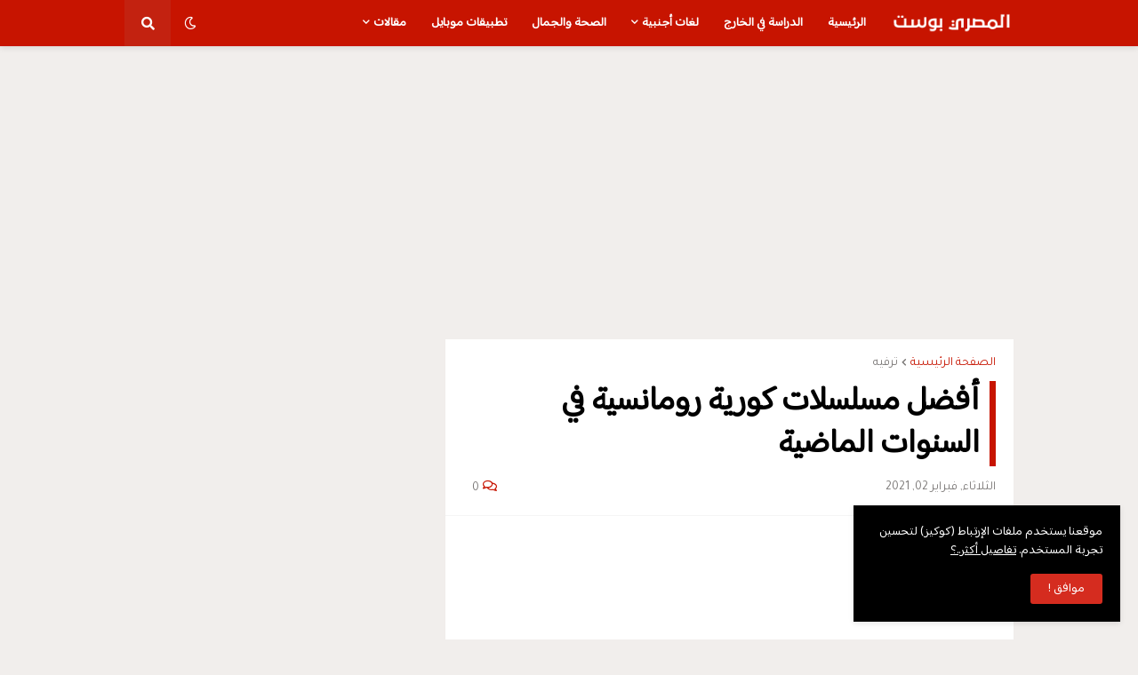

--- FILE ---
content_type: text/html; charset=UTF-8
request_url: https://www.almasrypost.com/2021/02/best-romantic-korean-drama-series.html
body_size: 45415
content:
<!DOCTYPE html>
<html class='rtl' dir='rtl' lang='ar' xmlns='http://www.w3.org/1999/xhtml' xmlns:b='http://www.google.com/2005/gml/b' xmlns:data='http://www.google.com/2005/gml/data' xmlns:expr='http://www.google.com/2005/gml/expr'>
<head>
<meta content='text/html; charset=UTF-8' http-equiv='Content-Type'/>
<meta content='width=device-width, initial-scale=1, minimum-scale=1, maximum-scale=1, user-scalable=yes' name='viewport'/>
<title>أفضل مسلسلات كورية رومانسية في السنوات الماضية</title>
<link href='//fonts.gstatic.com' rel='dns-prefetch'/>
<link href='//dnjs.cloudflare.com' rel='dns-prefetch'/>
<link href='//1.bp.blogspot.com' rel='dns-prefetch'/>
<link href='//2.bp.blogspot.com' rel='dns-prefetch'/>
<link href='//3.bp.blogspot.com' rel='dns-prefetch'/>
<link href='//4.bp.blogspot.com' rel='dns-prefetch'/>
<link href='//www.blogger.com' rel='dns-prefetch'/>
<meta content='blogger' name='generator'/>
<link href='https://www.almasrypost.com/favicon.ico' rel='icon' type='image/x-icon'/>
<meta content='#c71400' name='theme-color'/>
<link href='https://www.almasrypost.com/2021/02/best-romantic-korean-drama-series.html' rel='canonical'/>
<meta content='يعد البحث عن أفضل مسلسلات كورية رومانسية إحدى الهوايات التي لطالما حظيت بالعديد من المعجبين والتي تمكنت من تحقيق نجاح كبير في جميع أنحاء العالم.' name='description'/>
<link href='https://blogger.googleusercontent.com/img/b/R29vZ2xl/AVvXsEhPt1uy26C5rNNyUGw8Txa_CPHTqALMJi6W_Aykg4NNUsJGQJGngCESeH6xYGZb-PWOK6KSez6WHU1IV2DnlD2mHf-RurirDbJUul_iG8ITe7VwfHAeDFaUvkmViMlXM8vrCXKbOQWMonzc/w1600/best+romantic+korean+drama+series.jpg' rel='image_src'/>
<!-- Metadata for Open Graph protocol. See http://ogp.me/. -->
<meta content='ar' property='og:locale'/>
<meta content='article' property='og:type'/>
<meta content='أفضل مسلسلات كورية رومانسية في السنوات الماضية' property='og:title'/>
<meta content='https://www.almasrypost.com/2021/02/best-romantic-korean-drama-series.html' property='og:url'/>
<meta content='يعد البحث عن أفضل مسلسلات كورية رومانسية إحدى الهوايات التي لطالما حظيت بالعديد من المعجبين والتي تمكنت من تحقيق نجاح كبير في جميع أنحاء العالم.' property='og:description'/>
<meta content='المصري بوست' property='og:site_name'/>
<meta content='https://blogger.googleusercontent.com/img/b/R29vZ2xl/AVvXsEhPt1uy26C5rNNyUGw8Txa_CPHTqALMJi6W_Aykg4NNUsJGQJGngCESeH6xYGZb-PWOK6KSez6WHU1IV2DnlD2mHf-RurirDbJUul_iG8ITe7VwfHAeDFaUvkmViMlXM8vrCXKbOQWMonzc/w1600/best+romantic+korean+drama+series.jpg' property='og:image'/>
<meta content='https://blogger.googleusercontent.com/img/b/R29vZ2xl/AVvXsEhPt1uy26C5rNNyUGw8Txa_CPHTqALMJi6W_Aykg4NNUsJGQJGngCESeH6xYGZb-PWOK6KSez6WHU1IV2DnlD2mHf-RurirDbJUul_iG8ITe7VwfHAeDFaUvkmViMlXM8vrCXKbOQWMonzc/w1600/best+romantic+korean+drama+series.jpg' name='twitter:image'/>
<meta content='summary_large_image' name='twitter:card'/>
<meta content='أفضل مسلسلات كورية رومانسية في السنوات الماضية' name='twitter:title'/>
<meta content='https://www.almasrypost.com/2021/02/best-romantic-korean-drama-series.html' name='twitter:domain'/>
<meta content='يعد البحث عن أفضل مسلسلات كورية رومانسية إحدى الهوايات التي لطالما حظيت بالعديد من المعجبين والتي تمكنت من تحقيق نجاح كبير في جميع أنحاء العالم.' name='twitter:description'/>
<link rel="alternate" type="application/atom+xml" title="المصري بوست - Atom" href="https://www.almasrypost.com/feeds/posts/default" />
<link rel="alternate" type="application/rss+xml" title="المصري بوست - RSS" href="https://www.almasrypost.com/feeds/posts/default?alt=rss" />
<link rel="service.post" type="application/atom+xml" title="المصري بوست - Atom" href="https://www.blogger.com/feeds/1770342732709894591/posts/default" />

<link rel="alternate" type="application/atom+xml" title="المصري بوست - Atom" href="https://www.almasrypost.com/feeds/733270022251814797/comments/default" />
<!-- Font Awesome Free 5.15.1 -->
<!-- Theme CSS Style -->
<style id='page-skin-1' type='text/css'><!--
/*
-----------------------------------------------
Blogger Template Style
Name:         News
Version:      1.1.0 - Premium
Author:       Temp
-----------------------------------------------*/
/*-- Google Fonts --*/
@import url('https://fonts.googleapis.com/css2?family=Baloo+Bhaijaan+2&display=swap');
@font-face{font-family:'Roboto';font-style:italic;font-weight:400;src:url(https://fonts.gstatic.com/s/roboto/v20/KFOkCnqEu92Fr1Mu51xFIzIFKw.woff2) format("woff2");unicode-range:U+0460-052F,U+1C80-1C88,U+20B4,U+2DE0-2DFF,U+A640-A69F,U+FE2E-FE2F}
@font-face{font-family:'Roboto';font-style:italic;font-weight:400;src:url(https://fonts.gstatic.com/s/roboto/v20/KFOkCnqEu92Fr1Mu51xMIzIFKw.woff2) format("woff2");unicode-range:U+0400-045F,U+0490-0491,U+04B0-04B1,U+2116}
@font-face{font-family:'Roboto';font-style:italic;font-weight:400;src:url(https://fonts.gstatic.com/s/roboto/v20/KFOkCnqEu92Fr1Mu51xEIzIFKw.woff2) format("woff2");unicode-range:U+1F00-1FFF}
@font-face{font-family:'Roboto';font-style:italic;font-weight:400;src:url(https://fonts.gstatic.com/s/roboto/v20/KFOkCnqEu92Fr1Mu51xLIzIFKw.woff2) format("woff2");unicode-range:U+0370-03FF}
@font-face{font-family:'Roboto';font-style:italic;font-weight:400;src:url(https://fonts.gstatic.com/s/roboto/v20/KFOkCnqEu92Fr1Mu51xHIzIFKw.woff2) format("woff2");unicode-range:U+0102-0103,U+0110-0111,U+0128-0129,U+0168-0169,U+01A0-01A1,U+01AF-01B0,U+1EA0-1EF9,U+20AB}
@font-face{font-family:'Roboto';font-style:italic;font-weight:400;src:url(https://fonts.gstatic.com/s/roboto/v20/KFOkCnqEu92Fr1Mu51xGIzIFKw.woff2) format("woff2");unicode-range:U+0100-024F,U+0259,U+1E00-1EFF,U+2020,U+20A0-20AB,U+20AD-20CF,U+2113,U+2C60-2C7F,U+A720-A7FF}
@font-face{font-family:'Roboto';font-style:italic;font-weight:400;src:url(https://fonts.gstatic.com/s/roboto/v20/KFOkCnqEu92Fr1Mu51xIIzI.woff2) format("woff2");unicode-range:U+0000-00FF,U+0131,U+0152-0153,U+02BB-02BC,U+02C6,U+02DA,U+02DC,U+2000-206F,U+2074,U+20AC,U+2122,U+2191,U+2193,U+2212,U+2215,U+FEFF,U+FFFD}
@font-face{font-family:'Roboto';font-style:italic;font-weight:500;src:url(https://fonts.gstatic.com/s/roboto/v20/KFOjCnqEu92Fr1Mu51S7ACc3CsTKlA.woff2) format("woff2");unicode-range:U+0460-052F,U+1C80-1C88,U+20B4,U+2DE0-2DFF,U+A640-A69F,U+FE2E-FE2F}
@font-face{font-family:'Roboto';font-style:italic;font-weight:500;src:url(https://fonts.gstatic.com/s/roboto/v20/KFOjCnqEu92Fr1Mu51S7ACc-CsTKlA.woff2) format("woff2");unicode-range:U+0400-045F,U+0490-0491,U+04B0-04B1,U+2116}
@font-face{font-family:'Roboto';font-style:italic;font-weight:500;src:url(https://fonts.gstatic.com/s/roboto/v20/KFOjCnqEu92Fr1Mu51S7ACc2CsTKlA.woff2) format("woff2");unicode-range:U+1F00-1FFF}
@font-face{font-family:'Roboto';font-style:italic;font-weight:500;src:url(https://fonts.gstatic.com/s/roboto/v20/KFOjCnqEu92Fr1Mu51S7ACc5CsTKlA.woff2) format("woff2");unicode-range:U+0370-03FF}
@font-face{font-family:'Roboto';font-style:italic;font-weight:500;src:url(https://fonts.gstatic.com/s/roboto/v20/KFOjCnqEu92Fr1Mu51S7ACc1CsTKlA.woff2) format("woff2");unicode-range:U+0102-0103,U+0110-0111,U+0128-0129,U+0168-0169,U+01A0-01A1,U+01AF-01B0,U+1EA0-1EF9,U+20AB}
@font-face{font-family:'Roboto';font-style:italic;font-weight:500;src:url(https://fonts.gstatic.com/s/roboto/v20/KFOjCnqEu92Fr1Mu51S7ACc0CsTKlA.woff2) format("woff2");unicode-range:U+0100-024F,U+0259,U+1E00-1EFF,U+2020,U+20A0-20AB,U+20AD-20CF,U+2113,U+2C60-2C7F,U+A720-A7FF}
@font-face{font-family:'Roboto';font-style:italic;font-weight:500;src:url(https://fonts.gstatic.com/s/roboto/v20/KFOjCnqEu92Fr1Mu51S7ACc6CsQ.woff2) format("woff2");unicode-range:U+0000-00FF,U+0131,U+0152-0153,U+02BB-02BC,U+02C6,U+02DA,U+02DC,U+2000-206F,U+2074,U+20AC,U+2122,U+2191,U+2193,U+2212,U+2215,U+FEFF,U+FFFD}
@font-face{font-family:'Roboto';font-style:italic;font-weight:700;src:url(https://fonts.gstatic.com/s/roboto/v20/KFOjCnqEu92Fr1Mu51TzBic3CsTKlA.woff2) format("woff2");unicode-range:U+0460-052F,U+1C80-1C88,U+20B4,U+2DE0-2DFF,U+A640-A69F,U+FE2E-FE2F}
@font-face{font-family:'Roboto';font-style:italic;font-weight:700;src:url(https://fonts.gstatic.com/s/roboto/v20/KFOjCnqEu92Fr1Mu51TzBic-CsTKlA.woff2) format("woff2");unicode-range:U+0400-045F,U+0490-0491,U+04B0-04B1,U+2116}
@font-face{font-family:'Roboto';font-style:italic;font-weight:700;src:url(https://fonts.gstatic.com/s/roboto/v20/KFOjCnqEu92Fr1Mu51TzBic2CsTKlA.woff2) format("woff2");unicode-range:U+1F00-1FFF}
@font-face{font-family:'Roboto';font-style:italic;font-weight:700;src:url(https://fonts.gstatic.com/s/roboto/v20/KFOjCnqEu92Fr1Mu51TzBic5CsTKlA.woff2) format("woff2");unicode-range:U+0370-03FF}
@font-face{font-family:'Roboto';font-style:italic;font-weight:700;src:url(https://fonts.gstatic.com/s/roboto/v20/KFOjCnqEu92Fr1Mu51TzBic1CsTKlA.woff2) format("woff2");unicode-range:U+0102-0103,U+0110-0111,U+0128-0129,U+0168-0169,U+01A0-01A1,U+01AF-01B0,U+1EA0-1EF9,U+20AB}
@font-face{font-family:'Roboto';font-style:italic;font-weight:700;src:url(https://fonts.gstatic.com/s/roboto/v20/KFOjCnqEu92Fr1Mu51TzBic0CsTKlA.woff2) format("woff2");unicode-range:U+0100-024F,U+0259,U+1E00-1EFF,U+2020,U+20A0-20AB,U+20AD-20CF,U+2113,U+2C60-2C7F,U+A720-A7FF}
@font-face{font-family:'Roboto';font-style:italic;font-weight:700;src:url(https://fonts.gstatic.com/s/roboto/v20/KFOjCnqEu92Fr1Mu51TzBic6CsQ.woff2) format("woff2");unicode-range:U+0000-00FF,U+0131,U+0152-0153,U+02BB-02BC,U+02C6,U+02DA,U+02DC,U+2000-206F,U+2074,U+20AC,U+2122,U+2191,U+2193,U+2212,U+2215,U+FEFF,U+FFFD}
@font-face{font-family:'Roboto';font-style:normal;font-weight:400;src:url(https://fonts.gstatic.com/s/roboto/v20/KFOmCnqEu92Fr1Mu72xKOzY.woff2) format("woff2");unicode-range:U+0460-052F,U+1C80-1C88,U+20B4,U+2DE0-2DFF,U+A640-A69F,U+FE2E-FE2F}
@font-face{font-family:'Roboto';font-style:normal;font-weight:400;src:url(https://fonts.gstatic.com/s/roboto/v20/KFOmCnqEu92Fr1Mu5mxKOzY.woff2) format("woff2");unicode-range:U+0400-045F,U+0490-0491,U+04B0-04B1,U+2116}
@font-face{font-family:'Roboto';font-style:normal;font-weight:400;src:url(https://fonts.gstatic.com/s/roboto/v20/KFOmCnqEu92Fr1Mu7mxKOzY.woff2) format("woff2");unicode-range:U+1F00-1FFF}
@font-face{font-family:'Roboto';font-style:normal;font-weight:400;src:url(https://fonts.gstatic.com/s/roboto/v20/KFOmCnqEu92Fr1Mu4WxKOzY.woff2) format("woff2");unicode-range:U+0370-03FF}
@font-face{font-family:'Roboto';font-style:normal;font-weight:400;src:url(https://fonts.gstatic.com/s/roboto/v20/KFOmCnqEu92Fr1Mu7WxKOzY.woff2) format("woff2");unicode-range:U+0102-0103,U+0110-0111,U+0128-0129,U+0168-0169,U+01A0-01A1,U+01AF-01B0,U+1EA0-1EF9,U+20AB}
@font-face{font-family:'Roboto';font-style:normal;font-weight:400;src:url(https://fonts.gstatic.com/s/roboto/v20/KFOmCnqEu92Fr1Mu7GxKOzY.woff2) format("woff2");unicode-range:U+0100-024F,U+0259,U+1E00-1EFF,U+2020,U+20A0-20AB,U+20AD-20CF,U+2113,U+2C60-2C7F,U+A720-A7FF}
@font-face{font-family:'Roboto';font-style:normal;font-weight:400;src:url(https://fonts.gstatic.com/s/roboto/v20/KFOmCnqEu92Fr1Mu4mxK.woff2) format("woff2");unicode-range:U+0000-00FF,U+0131,U+0152-0153,U+02BB-02BC,U+02C6,U+02DA,U+02DC,U+2000-206F,U+2074,U+20AC,U+2122,U+2191,U+2193,U+2212,U+2215,U+FEFF,U+FFFD}
@font-face{font-family:'Roboto';font-style:normal;font-weight:500;src:url(https://fonts.gstatic.com/s/roboto/v20/KFOlCnqEu92Fr1MmEU9fCRc4EsA.woff2) format("woff2");unicode-range:U+0460-052F,U+1C80-1C88,U+20B4,U+2DE0-2DFF,U+A640-A69F,U+FE2E-FE2F}
@font-face{font-family:'Roboto';font-style:normal;font-weight:500;src:url(https://fonts.gstatic.com/s/roboto/v20/KFOlCnqEu92Fr1MmEU9fABc4EsA.woff2) format("woff2");unicode-range:U+0400-045F,U+0490-0491,U+04B0-04B1,U+2116}
@font-face{font-family:'Roboto';font-style:normal;font-weight:500;src:url(https://fonts.gstatic.com/s/roboto/v20/KFOlCnqEu92Fr1MmEU9fCBc4EsA.woff2) format("woff2");unicode-range:U+1F00-1FFF}
@font-face{font-family:'Roboto';font-style:normal;font-weight:500;src:url(https://fonts.gstatic.com/s/roboto/v20/KFOlCnqEu92Fr1MmEU9fBxc4EsA.woff2) format("woff2");unicode-range:U+0370-03FF}
@font-face{font-family:'Roboto';font-style:normal;font-weight:500;src:url(https://fonts.gstatic.com/s/roboto/v20/KFOlCnqEu92Fr1MmEU9fCxc4EsA.woff2) format("woff2");unicode-range:U+0102-0103,U+0110-0111,U+0128-0129,U+0168-0169,U+01A0-01A1,U+01AF-01B0,U+1EA0-1EF9,U+20AB}
@font-face{font-family:'Roboto';font-style:normal;font-weight:500;src:url(https://fonts.gstatic.com/s/roboto/v20/KFOlCnqEu92Fr1MmEU9fChc4EsA.woff2) format("woff2");unicode-range:U+0100-024F,U+0259,U+1E00-1EFF,U+2020,U+20A0-20AB,U+20AD-20CF,U+2113,U+2C60-2C7F,U+A720-A7FF}
@font-face{font-family:'Roboto';font-style:normal;font-weight:500;src:url(https://fonts.gstatic.com/s/roboto/v20/KFOlCnqEu92Fr1MmEU9fBBc4.woff2) format("woff2");unicode-range:U+0000-00FF,U+0131,U+0152-0153,U+02BB-02BC,U+02C6,U+02DA,U+02DC,U+2000-206F,U+2074,U+20AC,U+2122,U+2191,U+2193,U+2212,U+2215,U+FEFF,U+FFFD}
@font-face{font-family:'Roboto';font-style:normal;font-weight:700;src:url(https://fonts.gstatic.com/s/roboto/v20/KFOlCnqEu92Fr1MmWUlfCRc4EsA.woff2) format("woff2");unicode-range:U+0460-052F,U+1C80-1C88,U+20B4,U+2DE0-2DFF,U+A640-A69F,U+FE2E-FE2F}
@font-face{font-family:'Roboto';font-style:normal;font-weight:700;src:url(https://fonts.gstatic.com/s/roboto/v20/KFOlCnqEu92Fr1MmWUlfABc4EsA.woff2) format("woff2");unicode-range:U+0400-045F,U+0490-0491,U+04B0-04B1,U+2116}
@font-face{font-family:'Roboto';font-style:normal;font-weight:700;src:url(https://fonts.gstatic.com/s/roboto/v20/KFOlCnqEu92Fr1MmWUlfCBc4EsA.woff2) format("woff2");unicode-range:U+1F00-1FFF}
@font-face{font-family:'Roboto';font-style:normal;font-weight:700;src:url(https://fonts.gstatic.com/s/roboto/v20/KFOlCnqEu92Fr1MmWUlfBxc4EsA.woff2) format("woff2");unicode-range:U+0370-03FF}
@font-face{font-family:'Roboto';font-style:normal;font-weight:700;src:url(https://fonts.gstatic.com/s/roboto/v20/KFOlCnqEu92Fr1MmWUlfCxc4EsA.woff2) format("woff2");unicode-range:U+0102-0103,U+0110-0111,U+0128-0129,U+0168-0169,U+01A0-01A1,U+01AF-01B0,U+1EA0-1EF9,U+20AB}
@font-face{font-family:'Roboto';font-style:normal;font-weight:700;src:url(https://fonts.gstatic.com/s/roboto/v20/KFOlCnqEu92Fr1MmWUlfChc4EsA.woff2) format("woff2");unicode-range:U+0100-024F,U+0259,U+1E00-1EFF,U+2020,U+20A0-20AB,U+20AD-20CF,U+2113,U+2C60-2C7F,U+A720-A7FF}
@font-face{font-family:'Roboto';font-style:normal;font-weight:700;src:url(https://fonts.gstatic.com/s/roboto/v20/KFOlCnqEu92Fr1MmWUlfBBc4.woff2) format("woff2");unicode-range:U+0000-00FF,U+0131,U+0152-0153,U+02BB-02BC,U+02C6,U+02DA,U+02DC,U+2000-206F,U+2074,U+20AC,U+2122,U+2191,U+2193,U+2212,U+2215,U+FEFF,U+FFFD}
@font-face{font-family:'Roboto Condensed';font-style:italic;font-weight:400;font-display:swap;src:url(https://fonts.gstatic.com/s/robotocondensed/v19/ieVj2ZhZI2eCN5jzbjEETS9weq8-19eLAgM9UvI.woff2) format("woff2");unicode-range:U+0460-052F,U+1C80-1C88,U+20B4,U+2DE0-2DFF,U+A640-A69F,U+FE2E-FE2F}
@font-face{font-family:'Roboto Condensed';font-style:italic;font-weight:400;font-display:swap;src:url(https://fonts.gstatic.com/s/robotocondensed/v19/ieVj2ZhZI2eCN5jzbjEETS9weq8-19eLCwM9UvI.woff2) format("woff2");unicode-range:U+0400-045F,U+0490-0491,U+04B0-04B1,U+2116}
@font-face{font-family:'Roboto Condensed';font-style:italic;font-weight:400;font-display:swap;src:url(https://fonts.gstatic.com/s/robotocondensed/v19/ieVj2ZhZI2eCN5jzbjEETS9weq8-19eLAwM9UvI.woff2) format("woff2");unicode-range:U+1F00-1FFF}
@font-face{font-family:'Roboto Condensed';font-style:italic;font-weight:400;font-display:swap;src:url(https://fonts.gstatic.com/s/robotocondensed/v19/ieVj2ZhZI2eCN5jzbjEETS9weq8-19eLDAM9UvI.woff2) format("woff2");unicode-range:U+0370-03FF}
@font-face{font-family:'Roboto Condensed';font-style:italic;font-weight:400;font-display:swap;src:url(https://fonts.gstatic.com/s/robotocondensed/v19/ieVj2ZhZI2eCN5jzbjEETS9weq8-19eLAAM9UvI.woff2) format("woff2");unicode-range:U+0102-0103,U+0110-0111,U+0128-0129,U+0168-0169,U+01A0-01A1,U+01AF-01B0,U+1EA0-1EF9,U+20AB}
@font-face{font-family:'Roboto Condensed';font-style:italic;font-weight:400;font-display:swap;src:url(https://fonts.gstatic.com/s/robotocondensed/v19/ieVj2ZhZI2eCN5jzbjEETS9weq8-19eLAQM9UvI.woff2) format("woff2");unicode-range:U+0100-024F,U+0259,U+1E00-1EFF,U+2020,U+20A0-20AB,U+20AD-20CF,U+2113,U+2C60-2C7F,U+A720-A7FF}
@font-face{font-family:'Roboto Condensed';font-style:italic;font-weight:400;font-display:swap;src:url(https://fonts.gstatic.com/s/robotocondensed/v19/ieVj2ZhZI2eCN5jzbjEETS9weq8-19eLDwM9.woff2) format("woff2");unicode-range:U+0000-00FF,U+0131,U+0152-0153,U+02BB-02BC,U+02C6,U+02DA,U+02DC,U+2000-206F,U+2074,U+20AC,U+2122,U+2191,U+2193,U+2212,U+2215,U+FEFF,U+FFFD}
@font-face{font-family:'Roboto Condensed';font-style:italic;font-weight:700;font-display:swap;src:url(https://fonts.gstatic.com/s/robotocondensed/v19/ieVg2ZhZI2eCN5jzbjEETS9weq8-19eDtCYoYNNZQyQ.woff2) format("woff2");unicode-range:U+0460-052F,U+1C80-1C88,U+20B4,U+2DE0-2DFF,U+A640-A69F,U+FE2E-FE2F}
@font-face{font-family:'Roboto Condensed';font-style:italic;font-weight:700;font-display:swap;src:url(https://fonts.gstatic.com/s/robotocondensed/v19/ieVg2ZhZI2eCN5jzbjEETS9weq8-19eDtCYoadNZQyQ.woff2) format("woff2");unicode-range:U+0400-045F,U+0490-0491,U+04B0-04B1,U+2116}
@font-face{font-family:'Roboto Condensed';font-style:italic;font-weight:700;font-display:swap;src:url(https://fonts.gstatic.com/s/robotocondensed/v19/ieVg2ZhZI2eCN5jzbjEETS9weq8-19eDtCYoYdNZQyQ.woff2) format("woff2");unicode-range:U+1F00-1FFF}
@font-face{font-family:'Roboto Condensed';font-style:italic;font-weight:700;font-display:swap;src:url(https://fonts.gstatic.com/s/robotocondensed/v19/ieVg2ZhZI2eCN5jzbjEETS9weq8-19eDtCYobtNZQyQ.woff2) format("woff2");unicode-range:U+0370-03FF}
@font-face{font-family:'Roboto Condensed';font-style:italic;font-weight:700;font-display:swap;src:url(https://fonts.gstatic.com/s/robotocondensed/v19/ieVg2ZhZI2eCN5jzbjEETS9weq8-19eDtCYoYtNZQyQ.woff2) format("woff2");unicode-range:U+0102-0103,U+0110-0111,U+0128-0129,U+0168-0169,U+01A0-01A1,U+01AF-01B0,U+1EA0-1EF9,U+20AB}
@font-face{font-family:'Roboto Condensed';font-style:italic;font-weight:700;font-display:swap;src:url(https://fonts.gstatic.com/s/robotocondensed/v19/ieVg2ZhZI2eCN5jzbjEETS9weq8-19eDtCYoY9NZQyQ.woff2) format("woff2");unicode-range:U+0100-024F,U+0259,U+1E00-1EFF,U+2020,U+20A0-20AB,U+20AD-20CF,U+2113,U+2C60-2C7F,U+A720-A7FF}
@font-face{font-family:'Roboto Condensed';font-style:italic;font-weight:700;font-display:swap;src:url(https://fonts.gstatic.com/s/robotocondensed/v19/ieVg2ZhZI2eCN5jzbjEETS9weq8-19eDtCYobdNZ.woff2) format("woff2");unicode-range:U+0000-00FF,U+0131,U+0152-0153,U+02BB-02BC,U+02C6,U+02DA,U+02DC,U+2000-206F,U+2074,U+20AC,U+2122,U+2191,U+2193,U+2212,U+2215,U+FEFF,U+FFFD}
@font-face{font-family:'Roboto Condensed';font-style:normal;font-weight:400;font-display:swap;src:url(https://fonts.gstatic.com/s/robotocondensed/v19/ieVl2ZhZI2eCN5jzbjEETS9weq8-19-7DRs5.woff2) format("woff2");unicode-range:U+0460-052F,U+1C80-1C88,U+20B4,U+2DE0-2DFF,U+A640-A69F,U+FE2E-FE2F}
@font-face{font-family:'Roboto Condensed';font-style:normal;font-weight:400;font-display:swap;src:url(https://fonts.gstatic.com/s/robotocondensed/v19/ieVl2ZhZI2eCN5jzbjEETS9weq8-19a7DRs5.woff2) format("woff2");unicode-range:U+0400-045F,U+0490-0491,U+04B0-04B1,U+2116}
@font-face{font-family:'Roboto Condensed';font-style:normal;font-weight:400;font-display:swap;src:url(https://fonts.gstatic.com/s/robotocondensed/v19/ieVl2ZhZI2eCN5jzbjEETS9weq8-1967DRs5.woff2) format("woff2");unicode-range:U+1F00-1FFF}
@font-face{font-family:'Roboto Condensed';font-style:normal;font-weight:400;font-display:swap;src:url(https://fonts.gstatic.com/s/robotocondensed/v19/ieVl2ZhZI2eCN5jzbjEETS9weq8-19G7DRs5.woff2) format("woff2");unicode-range:U+0370-03FF}
@font-face{font-family:'Roboto Condensed';font-style:normal;font-weight:400;font-display:swap;src:url(https://fonts.gstatic.com/s/robotocondensed/v19/ieVl2ZhZI2eCN5jzbjEETS9weq8-1927DRs5.woff2) format("woff2");unicode-range:U+0102-0103,U+0110-0111,U+0128-0129,U+0168-0169,U+01A0-01A1,U+01AF-01B0,U+1EA0-1EF9,U+20AB}
@font-face{font-family:'Roboto Condensed';font-style:normal;font-weight:400;font-display:swap;src:url(https://fonts.gstatic.com/s/robotocondensed/v19/ieVl2ZhZI2eCN5jzbjEETS9weq8-19y7DRs5.woff2) format("woff2");unicode-range:U+0100-024F,U+0259,U+1E00-1EFF,U+2020,U+20A0-20AB,U+20AD-20CF,U+2113,U+2C60-2C7F,U+A720-A7FF}
@font-face{font-family:'Roboto Condensed';font-style:normal;font-weight:400;font-display:swap;src:url(https://fonts.gstatic.com/s/robotocondensed/v19/ieVl2ZhZI2eCN5jzbjEETS9weq8-19K7DQ.woff2) format("woff2");unicode-range:U+0000-00FF,U+0131,U+0152-0153,U+02BB-02BC,U+02C6,U+02DA,U+02DC,U+2000-206F,U+2074,U+20AC,U+2122,U+2191,U+2193,U+2212,U+2215,U+FEFF,U+FFFD}
@font-face{font-family:'Roboto Condensed';font-style:normal;font-weight:700;font-display:swap;src:url(https://fonts.gstatic.com/s/robotocondensed/v19/ieVi2ZhZI2eCN5jzbjEETS9weq8-32meGCkYb8td.woff2) format("woff2");unicode-range:U+0460-052F,U+1C80-1C88,U+20B4,U+2DE0-2DFF,U+A640-A69F,U+FE2E-FE2F}
@font-face{font-family:'Roboto Condensed';font-style:normal;font-weight:700;font-display:swap;src:url(https://fonts.gstatic.com/s/robotocondensed/v19/ieVi2ZhZI2eCN5jzbjEETS9weq8-32meGCAYb8td.woff2) format("woff2");unicode-range:U+0400-045F,U+0490-0491,U+04B0-04B1,U+2116}
@font-face{font-family:'Roboto Condensed';font-style:normal;font-weight:700;font-display:swap;src:url(https://fonts.gstatic.com/s/robotocondensed/v19/ieVi2ZhZI2eCN5jzbjEETS9weq8-32meGCgYb8td.woff2) format("woff2");unicode-range:U+1F00-1FFF}
@font-face{font-family:'Roboto Condensed';font-style:normal;font-weight:700;font-display:swap;src:url(https://fonts.gstatic.com/s/robotocondensed/v19/ieVi2ZhZI2eCN5jzbjEETS9weq8-32meGCcYb8td.woff2) format("woff2");unicode-range:U+0370-03FF}
@font-face{font-family:'Roboto Condensed';font-style:normal;font-weight:700;font-display:swap;src:url(https://fonts.gstatic.com/s/robotocondensed/v19/ieVi2ZhZI2eCN5jzbjEETS9weq8-32meGCsYb8td.woff2) format("woff2");unicode-range:U+0102-0103,U+0110-0111,U+0128-0129,U+0168-0169,U+01A0-01A1,U+01AF-01B0,U+1EA0-1EF9,U+20AB}
@font-face{font-family:'Roboto Condensed';font-style:normal;font-weight:700;font-display:swap;src:url(https://fonts.gstatic.com/s/robotocondensed/v19/ieVi2ZhZI2eCN5jzbjEETS9weq8-32meGCoYb8td.woff2) format("woff2");unicode-range:U+0100-024F,U+0259,U+1E00-1EFF,U+2020,U+20A0-20AB,U+20AD-20CF,U+2113,U+2C60-2C7F,U+A720-A7FF}
@font-face{font-family:'Roboto Condensed';font-style:normal;font-weight:700;font-display:swap;src:url(https://fonts.gstatic.com/s/robotocondensed/v19/ieVi2ZhZI2eCN5jzbjEETS9weq8-32meGCQYbw.woff2) format("woff2");unicode-range:U+0000-00FF,U+0131,U+0152-0153,U+02BB-02BC,U+02C6,U+02DA,U+02DC,U+2000-206F,U+2074,U+20AC,U+2122,U+2191,U+2193,U+2212,U+2215,U+FEFF,U+FFFD}
/*-- Font Awesome Free 5.15.1 --*/
@font-face{font-family:"Font Awesome 5 Brands";font-display:swap;font-style:normal;font-weight:400;font-display:block;src:url(https://cdnjs.cloudflare.com/ajax/libs/font-awesome/5.15.1/webfonts/fa-brands-400.eot);src:url(https://cdnjs.cloudflare.com/ajax/libs/font-awesome/5.15.1/webfonts/fa-brands-400.eot?#iefix) format("embedded-opentype"),url(https://cdnjs.cloudflare.com/ajax/libs/font-awesome/5.15.1/webfonts/fa-brands-400.woff2) format("woff2"),url(https://cdnjs.cloudflare.com/ajax/libs/font-awesome/5.15.1/webfonts/fa-brands-400.woff) format("woff"),url(https://cdnjs.cloudflare.com/ajax/libs/font-awesome/5.15.1/webfonts/fa-brands-400.ttf) format("truetype"),url(https://cdnjs.cloudflare.com/ajax/libs/font-awesome/5.15.1/webfonts/fa-brands-400.svg#fontawesome) format("svg")}.fab{font-family:"Font Awesome 5 Brands";font-weight:400}
@font-face{font-family:"Font Awesome 5 Free";font-display:swap;font-style:normal;font-weight:400;font-display:block;src:url(https://cdnjs.cloudflare.com/ajax/libs/font-awesome/5.15.1/webfonts/fa-regular-400.eot);src:url(https://cdnjs.cloudflare.com/ajax/libs/font-awesome/5.15.1/webfonts/fa-regular-400.eot?#iefix) format("embedded-opentype"),url(https://cdnjs.cloudflare.com/ajax/libs/font-awesome/5.15.1/webfonts/fa-regular-400.woff2) format("woff2"),url(https://cdnjs.cloudflare.com/ajax/libs/font-awesome/5.15.1/webfonts/fa-regular-400.woff) format("woff"),url(https://cdnjs.cloudflare.com/ajax/libs/font-awesome/5.15.1/webfonts/fa-regular-400.ttf) format("truetype"),url(https://cdnjs.cloudflare.com/ajax/libs/font-awesome/5.15.1/webfonts/fa-regular-400.svg#fontawesome) format("svg")}.far{font-family:"Font Awesome 5 Free";font-weight:400}
@font-face{font-family:"Font Awesome 5 Free";font-display:swap;font-style:normal;font-weight:900;font-display:block;src:url(https://cdnjs.cloudflare.com/ajax/libs/font-awesome/5.15.1/webfonts/fa-solid-900.eot);src:url(https://cdnjs.cloudflare.com/ajax/libs/font-awesome/5.15.1/webfonts/fa-solid-900.eot?#iefix) format("embedded-opentype"),url(https://cdnjs.cloudflare.com/ajax/libs/font-awesome/5.15.1/webfonts/fa-solid-900.woff2) format("woff2"),url(https://cdnjs.cloudflare.com/ajax/libs/font-awesome/5.15.1/webfonts/fa-solid-900.woff) format("woff"),url(https://cdnjs.cloudflare.com/ajax/libs/font-awesome/5.15.1/webfonts/fa-solid-900.ttf) format("truetype"),url(https://cdnjs.cloudflare.com/ajax/libs/font-awesome/5.15.1/webfonts/fa-solid-900.svg#fontawesome) format("svg")}.fa,.far,.fas{font-family:"Font Awesome 5 Free"}.fa,.fas{font-weight:900}
/*-- CSS Variables --*/
:root{
--body-font:'Roboto', Arial, sans-serif;
--menu-font:'Roboto Condensed', Arial, sans-serif;
--title-font:'Roboto Condensed', Arial, sans-serif;
--meta-font:'Roboto', Arial, sans-serif;
--text-font:'Roboto', Arial, sans-serif;
--body-bg-color:#f1eeec;
--body-bg:#f1eeec none repeat fixed top left;
--outer-bg:#f1eeec;
--main-color:#c71400;
--title-color:#000000;
--title-hover-color:#c71400;
--meta-color:#787574;
--text-color:#434140;
--tag-bg:#c71400aa;
--topbar-bg:#000000;
--topbar-color:#FFFFFF;
--topbar-hover-color:#FCE8B2;
--header-bg:#c71400;
--header-color:#ffffff;
--header-hover-color:#FCE8B2;
--submenu-bg:#000000;
--submenu-color:#FFFFFF;
--submenu-hover-color:#FCE8B2;
--megamenu-bg:#000000;
--megamenu-color:#FFFFFF;
--megamenu-hover-color:#FCE8B2;
--mobilemenu-bg:#EEEEEE;
--mobilemenu-color:#000000;
--mobilemenu-hover-color:#D52C1F;
--widget-bg:#FFFFFF;
--widget-title-color:#B51200;
--post-title-color:#000000;
--post-title-hover-color:#c71400;
--post-text-color:#434140;
--footer-bg:#000000;
--footer-color:#fbfbfb;
--footer-hover-color:#FCE8B2;
--footer-text-color:#b9b9b9;
--footerbar-bg:#000000;
--footerbar-color:#fbfbfb;
--footerbar-hover-color:#FCE8B2;
--cookie-bg:#000000;
--cookie-color:#FFFFFF;
--button-bg:#D52C1F;
--button-lite-bg:#D52C1F10;
--button-color:#ffffff;
--button-hover-bg:#D52C1F;
--button-hover-color:#FCE8B2;
--border-color:rgba(155,155,155,0.1);
--border-radius:3px;
--widget-shadow:0 1px 2px rgba(0,0,0,0.025);
--avatar-shadow:0px 1px 4px rgba(0,0,0,0.05);
}
html.is-dark{
--body-bg-color:#2b2b2b;
--body-bg:#f1eeec none repeat fixed top left;
--outer-bg:#181818;
--title-color:#f6f7f8;
--title-hover-color:#c71400;
--meta-color:#aaaaaa;
--text-color:#b4b6ba;
--topbar-bg:#181818;
--topbar-color:#c2c2c3;
--topbar-hover-color:#c71400;
--header-bg:#202020;
--header-color:#f6f7f8;
--header-hover-color:#c71400;
--submenu-bg:#242424;
--submenu-color:#f6f7f8;
--submenu-hover-color:#c71400;
--megamenu-bg:#242424;
--megamenu-color:#f6f7f8;
--megamenu-hover-color:#c71400;
--mobilemenu-bg:#181818;
--mobilemenu-color:#f6f7f8;
--mobilemenu-hover-color:#c71400;
--widget-bg:#202020;
--widget-title-color:#f6f7f8;
--post-title-color:#ffffff;
--post-title-hover-color:#c71400;
--post-text-color:b4b6ba;
--footer-bg:#202020;
--footer-color:#f6f7f8;
--footer-hover-color:#c71400;
--footer-text-color:#b4b6ba;
--footerbar-bg:#181818;
--footerbar-color:#f6f7f8;
--footerbar-hover-color:#c71400;
--cookie-bg:#242424;
--cookie-color:#b4b6ba;
--button-bg:#c71400;
--button-color:#ffffff;
--button-hover-bg:#D52C1F;
--button-hover-color:#FCE8B2;
--border-color:rgba(155,155,155,0.05);
}
html.rtl{
--body-font:'Baloo Bhaijaan 2', cursive;
--title-font:'Baloo Bhaijaan 2', cursive;
--meta-font:'Tajawal',Arial,sans-serif;
--text-font:'Baloo Bhaijaan 2', cursive;
}
/*-- Reset CSS --*/
a,abbr,acronym,address,applet,b,big,blockquote,body,caption,center,cite,code,dd,del,dfn,div,dl,dt,em,fieldset,font,form,h1,h2,h3,h4,h5,h6,html,i,iframe,img,ins,kbd,label,legend,li,object,p,pre,q,s,samp,small,span,strike,strong,sub,sup,table,tbody,td,tfoot,th,thead,tr,tt,u,ul,var{padding:0;margin:0;border:0;outline:none;vertical-align:baseline;background:0 0;text-decoration:none}dl,ul{list-style-position:inside;list-style:none}ul li{list-style:none}caption{text-align:center}img{border:none;position:relative}a,a:visited{text-decoration:none}.clearfix{clear:both}.section,.widget,.widget ul{margin:0;padding:0}a{color:var(--main-color)}a img{border:0}abbr{text-decoration:none}.CSS_LIGHTBOX{z-index:999999!important}.CSS_LIGHTBOX_ATTRIBUTION_INDEX_CONTAINER .CSS_HCONT_CHILDREN_HOLDER > .CSS_LAYOUT_COMPONENT.CSS_HCONT_CHILD:first-child > .CSS_LAYOUT_COMPONENT{opacity:0}.separator a{text-decoration:none!important;clear:none!important;float:none!important;margin-left:0!important;margin-right:0!important}#Navbar1,#navbar-iframe,.widget-item-control,a.quickedit,.home-link,.feed-links{display:none!important}.center{display:table;margin:0 auto;position:relative}.widget > h2,.widget > h3{display:none}.widget iframe,.widget img{max-width:100%}button,input,select,textarea{font-family:var(--body-font);-webkit-appearance:none;-moz-appearance:none;appearance:none;outline:none;border-radius:0}
/*-- Style CSS --*/
*{box-sizing:border-box}
html{position:relative;word-break:break-word;word-wrap:break-word;text-rendering:optimizeLegibility;-webkit-font-smoothing:antialiased;-webkit-text-size-adjust:100%}
body{position:relative;background:var(--body-bg);background-color:var(--body-bg-color);font-family:var(--body-font);font-size:14px;color:var(--text-color);font-weight:400;font-style:normal;line-height:1.4em}
.rtl{direction:rtl}
h1,h2,h3,h4,h5,h6{font-family:var(--title-font);font-weight:700}
a,input,button{transition:all .0s ease}
#outer-wrapper{position:relative;overflow:hidden;width:100%;max-width:100%;background-color:var(--outer-bg);margin:0 auto;padding:0}
.is-boxed #outer-wrapper{width:1050px;max-width:100%;box-shadow:0 0 20px rgba(0,0,0,0.1)}
.is-dark .is-boxed #outer-wrapper{box-shadow:0 0 20px rgba(0,0,0,0.3)}
.container{position:relative}
.row-x1{width:1000px}
.row-x2{width:100%}
.flex-center{display:flex;justify-content:center}
#content-wrapper{position:relative;float:left;width:100%;overflow:hidden;padding:25px 0;margin:0}
#content-wrapper > .container{display:flex;justify-content:space-between}
.is-left #content-wrapper > .container,.rtl .is-right #content-wrapper > .container{flex-direction:row-reverse}
.rtl .is-left #content-wrapper > .container{flex-direction:row}
.theiaStickySidebar:before,.theiaStickySidebar:after{content:'';display:table;clear:both}
#main-wrapper{position:relative;width:calc(100% - 361px)}
.no-sidebar #main-wrapper{width:100%}
#sidebar-wrapper{position:relative;width:336px}
.no-sidebar #sidebar-wrapper{display:none}
.btn{position:relative;border:0;border-radius:var(--border-radius)}
.entry-image-wrap,.author-avatar-wrap,.comments .avatar-image-container{display:block;position:relative;overflow:hidden;background-color:rgba(155,155,155,0.05);z-index:5;color:transparent!important}
.entry-thumb,.author-avatar{display:block;position:relative;width:100%;height:100%;background-size:cover;background-position:center center;background-repeat:no-repeat;z-index:1;opacity:0;transition:opacity .35s ease,filter 0s ease}
.author-avatar{background-size:100%;background-position:0 0}
.entry-thumb.lazy-ify,.author-avatar.lazy-ify{opacity:1}
.entry-image-wrap:hover .entry-thumb,.card-style:hover .entry-image-wrap .entry-thumb{filter:brightness(1.03)}
.entry-image-wrap.is-video:after{position:absolute;content:'\f04b';top:50%;right:50%;background-color:rgba(0,0,0,0.5);width:34px;height:34px;font-family:'Font Awesome 5 Free';font-size:11px;color:#fff;font-weight:900;display:flex;align-items:center;justify-content:center;z-index:5;transform:translate(50%,-50%);box-sizing:border-box;padding:0 0 0 1px;margin:0;border:2px solid #fff;border-radius:50%;opacity:.9;transition:opacity .17s ease}
.entry-image-wrap.is-video:hover:after,.card-style:hover .entry-image-wrap.is-video:after{opacity:1}
.card-style .entry-image-wrap.is-video:after{top:15px;right:15px;transform:translate(0)}
.rtl .card-style .entry-image-wrap.is-video:after{left:15px;right:unset}
.entry-category{display:block;font-size:13px;color:var(--main-color);font-weight:500;text-transform:uppercase;margin:0 0 5px}
.entry-title{display:block;color:var(--post-title-color);font-weight:700;line-height:1.3em}
.entry-title a{display:block;color:var(--post-title-color)}
.entry-title a:hover{color:var(--post-title-hover-color)}
.entry-meta{display:flex;font-family:var(--meta-font);font-size:12px;color:var(--meta-color);font-weight:400;margin:4px 0 0}
.entry-meta .mi{display:flex}
.entry-meta .mi,.entry-meta .sp{margin:0 4px 0 0}
.rtl .entry-meta .mi,.rtl .entry-meta .sp{margin:0 0 0 4px}
.entry-meta .author-name{color:var(--main-color);font-weight:500}
.excerpt{font-family:var(--text-font);line-height:1.5em}
.before-mask:before{content:'';position:absolute;left:0;right:0;bottom:0;height:70%;background-image:linear-gradient(to bottom,rgba(0,0,0,0),rgba(0,0,0,0.7));-webkit-backface-visibility:hidden;backface-visibility:hidden;z-index:2;opacity:1;margin:0;transition:opacity .25s ease}
.card-style{overflow:hidden}
.entry-info{position:absolute;left:0;bottom:0;width:100%;background:linear-gradient(to bottom,rgba(0,0,0,0) 10%,rgba(0,0,0,0.5));overflow:hidden;z-index:10;display:flex;flex-direction:column;padding:15px}
.entry-info .entry-category{display:flex;width:-moz-fit-content;width:fit-content;height:18px;background-color:var(--tag-bg);font-size:11px;color:#fff;font-weight:400;align-items:center;padding:0 5px;margin:0 0 10px;border-radius:2px}
.entry-info .entry-title a{color:#fff;text-shadow:0 1px 2px rgba(0,0,0,0.1)}
.entry-info .entry-meta{color:#c5c5c5;text-shadow:0 1px 2px rgba(0,0,0,0.1)}
.entry-info .entry-meta .author-name{color:#e5e5e5}
.error-msg{display:flex;align-items:center;font-size:14px;color:var(--meta-color);padding:20px 0;font-weight:400}
.error-msg b{font-weight:600}
.loader{position:relative;width:100%;height:100%;overflow:hidden;display:flex;align-items:center;justify-content:center;margin:0}
.loader:after{content:'';display:block;width:30px;height:30px;box-sizing:border-box;margin:0;border:2px solid var(--border-color);border-left-color:var(--main-color);border-radius:100%;animation:spinner .65s infinite linear;transform-origin:center}
@-webkit-keyframes spinner {
0%{-webkit-transform:rotate(0deg);transform:rotate(0deg)}
to{-webkit-transform:rotate(1turn);transform:rotate(1turn)}
}
@keyframes spinner {
0%{-webkit-transform:rotate(0deg);transform:rotate(0deg)}
to{-webkit-transform:rotate(1turn);transform:rotate(1turn)}
}
.social a:before{display:inline-block;font-family:'Font Awesome 5 Brands';font-style:normal;font-weight:400}
.social .blogger a:before{content:'\f37d'}
.social .apple a:before{content:'\f179'}
.social .amazon a:before{content:'\f270'}
.social .microsoft a:before{content:'\f3ca'}
.social .facebook a:before{content:'\f09a'}
.social .facebook-f a:before{content:'\f39e'}
.social .twitter a:before{content:'\f099'}
.social .rss a:before{content:'\f09e';font-family:'Font Awesome 5 Free';font-weight:900}
.social .youtube a:before{content:'\f167'}
.social .skype a:before{content:'\f17e'}
.social .stumbleupon a:before{content:'\f1a4'}
.social .tumblr a:before{content:'\f173'}
.social .vk a:before{content:'\f189'}
.social .stack-overflow a:before{content:'\f16c'}
.social .github a:before{content:'\f09b'}
.social .linkedin a:before{content:'\f0e1'}
.social .dribbble a:before{content:'\f17d'}
.social .soundcloud a:before{content:'\f1be'}
.social .behance a:before{content:'\f1b4'}
.social .digg a:before{content:'\f1a6'}
.social .instagram a:before{content:'\f16d'}
.social .pinterest a:before{content:'\f0d2'}
.social .pinterest-p a:before{content:'\f231'}
.social .twitch a:before{content:'\f1e8'}
.social .delicious a:before{content:'\f1a5'}
.social .codepen a:before{content:'\f1cb'}
.social .flipboard a:before{content:'\f44d'}
.social .reddit a:before{content:'\f281'}
.social .whatsapp a:before{content:'\f232'}
.social .messenger a:before{content:'\f39f'}
.social .snapchat a:before{content:'\f2ac'}
.social .telegram a:before{content:'\f3fe'}
.social .steam a:before{content:'\f3f6'}
.social .discord a:before{content:'\f392'}
.social .quora a:before{content:'\f2c4'}
.social .tiktok a:before{content:'\e07b'}
.social .share a:before{content:'\f064';font-family:'Font Awesome 5 Free';font-weight:900}
.social .email a:before{content:'\f0e0';font-family:'Font Awesome 5 Free'}
.social .external-link a:before{content:'\f35d';font-family:'Font Awesome 5 Free';font-weight:900}
.social-bg .blogger a,.social-bg-hover .blogger a:hover{background-color:#ff5722}
.social-bg .apple a,.social-bg-hover .apple a:hover{background-color:#333}
.social-bg .amazon a,.social-bg-hover .amazon a:hover{background-color:#fe9800}
.social-bg .microsoft a,.social-bg-hover .microsoft a:hover{background-color:#0067B8}
.social-bg .facebook a,.social-bg .facebook-f a,.social-bg-hover .facebook a:hover,.social-bg-hover .facebook-f a:hover{background-color:#3b5999}
.social-bg .twitter a,.social-bg-hover .twitter a:hover{background-color:#00acee}
.social-bg .youtube a,.social-bg-hover .youtube a:hover{background-color:#f50000}
.social-bg .instagram a,.social-bg-hover .instagram a:hover{background:linear-gradient(15deg,#ffb13d,#dd277b,#4d5ed4)}
.social-bg .pinterest a,.social-bg .pinterest-p a,.social-bg-hover .pinterest a:hover,.social-bg-hover .pinterest-p a:hover{background-color:#ca2127}
.social-bg .dribbble a,.social-bg-hover .dribbble a:hover{background-color:#ea4c89}
.social-bg .linkedin a,.social-bg-hover .linkedin a:hover{background-color:#0077b5}
.social-bg .tumblr a,.social-bg-hover .tumblr a:hover{background-color:#365069}
.social-bg .twitch a,.social-bg-hover .twitch a:hover{background-color:#6441a5}
.social-bg .rss a,.social-bg-hover .rss a:hover{background-color:#ffc200}
.social-bg .skype a,.social-bg-hover .skype a:hover{background-color:#00aff0}
.social-bg .stumbleupon a,.social-bg-hover .stumbleupon a:hover{background-color:#eb4823}
.social-bg .vk a,.social-bg-hover .vk a:hover{background-color:#4a76a8}
.social-bg .stack-overflow a,.social-bg-hover .stack-overflow a:hover{background-color:#f48024}
.social-bg .github a,.social-bg-hover .github a:hover{background-color:#24292e}
.social-bg .soundcloud a,.social-bg-hover .soundcloud a:hover{background:linear-gradient(#ff7400,#ff3400)}
.social-bg .behance a,.social-bg-hover .behance a:hover{background-color:#191919}
.social-bg .digg a,.social-bg-hover .digg a:hover{background-color:#1b1a19}
.social-bg .delicious a,.social-bg-hover .delicious a:hover{background-color:#0076e8}
.social-bg .codepen a,.social-bg-hover .codepen a:hover{background-color:#000}
.social-bg .flipboard a,.social-bg-hover .flipboard a:hover{background-color:#f52828}
.social-bg .reddit a,.social-bg-hover .reddit a:hover{background-color:#ff4500}
.social-bg .whatsapp a,.social-bg-hover .whatsapp a:hover{background-color:#3fbb50}
.social-bg .messenger a,.social-bg-hover .messenger a:hover{background-color:#0084ff}
.social-bg .snapchat a,.social-bg-hover .snapchat a:hover{background-color:#ffe700}
.social-bg .telegram a,.social-bg-hover .telegram a:hover{background-color:#179cde}
.social-bg .steam a,.social-bg-hover .steam a:hover{background:linear-gradient(5deg,#0d89bc,#112c5b,#0d1c47)}
.social-bg .discord a,.social-bg-hover .discord a:hover{background-color:#7289da}
.social-bg .quora a,.social-bg-hover .quora a:hover{background-color:#b92b27}
.social-bg .tiktok a,.social-bg-hover .tiktok a:hover{background-color:#fe2c55}
.social-bg .share a,.social-bg-hover .share a:hover{background-color:var(--meta-color)}
.social-bg .email a,.social-bg-hover .email a:hover{background-color:#888}
.social-bg .external-link a,.social-bg-hover .external-link a:hover{background-color:var(--title-color)}
.social-color .blogger a,.social-color-hover .blogger a:hover{color:#ff5722}
.social-color .apple a,.social-color-hover .apple a:hover{color:#333}
.social-color .amazon a,.social-color-hover .amazon a:hover{color:#fe9800}
.social-color .microsoft a,.social-color-hover .microsoft a:hover{color:#0067B8}
.social-color .facebook a,.social-color .facebook-f a,.social-color-hover .facebook a:hover,.social-color-hover .facebook-f a:hover{color:#3b5999}
.social-color .twitter a,.social-color-hover .twitter a:hover{color:#00acee}
.social-color .youtube a,.social-color-hover .youtube a:hover{color:#f50000}
.social-color .instagram a,.social-color-hover .instagram a:hover{color:#dd277b}
.social-color .pinterest a,.social-color .pinterest-p a,.social-color-hover .pinterest a:hover,.social-color-hover .pinterest-p a:hover{color:#ca2127}
.social-color .dribbble a,.social-color-hover .dribbble a:hover{color:#ea4c89}
.social-color .linkedin a,.social-color-hover .linkedin a:hover{color:#0077b5}
.social-color .tumblr a,.social-color-hover .tumblr a:hover{color:#365069}
.social-color .twitch a,.social-color-hover .twitch a:hover{color:#6441a5}
.social-color .rss a,.social-color-hover .rss a:hover{color:#ffc200}
.social-color .skype a,.social-color-hover .skype a:hover{color:#00aff0}
.social-color .stumbleupon a,.social-color-hover .stumbleupon a:hover{color:#eb4823}
.social-color .vk a,.social-color-hover .vk a:hover{color:#4a76a8}
.social-color .stack-overflow a,.social-color-hover .stack-overflow a:hover{color:#f48024}
.social-color .github a,.social-color-hover .github a:hover{color:#24292e}
.social-color .soundcloud a,.social-color-hover .soundcloud a:hover{color:#ff7400}
.social-color .behance a,.social-color-hover .behance a:hover{color:#191919}
.social-color .digg a,.social-color-hover .digg a:hover{color:#1b1a19}
.social-color .delicious a,.social-color-hover .delicious a:hover{color:#0076e8}
.social-color .codepen a,.social-color-hover .codepen a:hover{color:#000}
.social-color .flipboard a,.social-color-hover .flipboard a:hover{color:#f52828}
.social-color .reddit a,.social-color-hover .reddit a:hover{color:#ff4500}
.social-color .whatsapp a,.social-color-hover .whatsapp a:hover{color:#3fbb50}
.social-color .messenger a,.social-color-hover .messenger a:hover{color:#0084ff}
.social-color .snapchat a,.social-color-hover .snapchat a:hover{color:#ffe700}
.social-color .telegram a,.social-color-hover .telegram a:hover{color:#179cde}
.social-color .steam a,.social-color-hover .steam a:hover{color:#112c5b}
.social-color .discord a,.social-color-hover .discord a:hover{color:#7289da}
.social-color .quora a,.social-color-hover .quora a:hover{color:#b92b27}
.social-color .tiktok a,.social-color-hover .tiktok a:hover{color:#fe2c55}
.social-color .share a,.social-color-hover .share a:hover{color:var(--meta-color)}
.social-color .email a,.social-color-hover .email a:hover{color:#888}
.social-color .external-link a,.social-color-hover .external-link a:hover{color:var(--title-color)}
#header-wrapper{position:relative;float:left;width:100%;z-index:50;margin:0}
.topbar-wrap{position:relative;float:left;width:100%;height:28px;background-color:var(--topbar-bg);z-index:1;padding:0;margin:0}
:not(.is-dark) .topbar-wrap.has-border{border-bottom:1px solid var(--border-color)}
.topbar-items{position:relative;float:left;width:100%;display:flex;flex-wrap:wrap;justify-content:space-between;margin:0}
.topbar-items .section{position:relative;height:28px;margin:0}
.topbar-items .topbar-ul{display:flex;flex-wrap:wrap}
.topbar-items .topbar-ul li{display:inline-block;margin:0 20px 0 0}
.rtl .topbar-items .topbar-ul li{margin:0 0 0 20px}
.topbar-items .topbar-ul li a{display:block;font-size:12px;color:var(--topbar-color);line-height:28px}
.topbar-items .topbar-ul li a:hover{color:var(--topbar-hover-color)}
.topbar-items .topbar-social .topbar-ul li{margin:0 0 0 16px}
.rtl .topbar-items .topbar-social .topbar-ul li{margin:0 16px 0 0}
.topbar-items .topbar-social .topbar-ul li a{font-size:13px}
.main-header,.header-inner{position:relative;float:left;width:100%;height:52px;background-color:var(--header-bg);margin:0}
.header-inner{background-color:rgba(0,0,0,0)}
.header-header{position:relative;float:left;width:100%;height:52px;background-color:var(--header-bg);margin:0;box-shadow:0 2px 7px 0 rgba(0,0,0,0.1)}
.is-boxed .header-header{float:none;width:1050px;max-width:100%;margin:0 auto;padding:0}
.header-items{position:relative;float:left;width:100%;display:flex;flex-wrap:wrap;justify-content:space-between;margin:0}
.flex-left{position:static;display:flex;margin:0}
.flex-right{position:absolute;top:0;right:0;background-color:var(--header-bg);margin:0}
.rtl .flex-right{left:0;right:unset;margin:0}
.main-logo{position:relative;float:left;height:52px;overflow:hidden;padding:0 14px 0 0;margin:0}
.rtl .main-logo{padding:0 0 0 14px}
.main-logo .widget{position:relative;height:100%;display:flex;align-items:center;margin:0}
.main-logo .logo-img{display:flex;align-items:center;height:34px;overflow:hidden;margin:0}
.main-logo img{display:block;max-width:100%;max-height:100%;margin:0}
.main-logo .blog-title{display:block;font-size:23px;color:var(--header-color);font-weight:700;margin:0}
.main-logo .blog-title a{color:var(--header-color)}
.main-logo .blog-title a:hover{color:var(--header-hover-color)}
.main-logo #h1-off{position:absolute;top:-9000px;left:-9000px;display:none;visibility:hidden}
#gnews-pro-main-nav{position:static;height:52px;z-index:10}
#gnews-pro-main-nav .widget,#gnews-pro-main-nav .widget > .widget-title{display:none}
#gnews-pro-main-nav .show-menu{display:block}
#gnews-pro-main-nav ul#gnews-pro-main-nav-menu{display:flex;flex-wrap:wrap}
#gnews-pro-main-nav ul > li{position:relative;padding:0;margin:0}
#gnews-pro-main-nav-menu > li > a{position:relative;display:block;height:52px;font-size:14px;color:var(--header-color);font-weight:700;text-transform:uppercase;line-height:52px;padding:0 14px;margin:0}
#gnews-pro-main-nav-menu > li:hover > a{color:var(--header-hover-color)}
#gnews-pro-main-nav ul > li > ul,#gnews-pro-main-nav ul > li > .ul{position:absolute;left:0;top:52px;width:180px;background-color:var(--submenu-bg);z-index:99999;padding:5px 0;backface-visibility:hidden;visibility:hidden;opacity:0;box-shadow:0 1px 2px rgba(0,0,0,0.1),0 5px 10px 0 rgba(0,0,0,0.1)}
.rtl #gnews-pro-main-nav ul > li > ul,.rtl #gnews-pro-main-nav ul > li > .ul{left:auto;right:0}
#gnews-pro-main-nav ul > li > ul > li > ul{position:absolute;top:-5px;left:100%;margin:0}
.rtl #gnews-pro-main-nav ul > li > ul > li > ul{left:unset;right:100%}
#gnews-pro-main-nav ul > li > ul > li{display:block;float:none;position:relative}
.rtl #gnews-pro-main-nav ul > li > ul > li{float:none}
#gnews-pro-main-nav ul > li > ul > li a{position:relative;display:block;font-size:14px;color:var(--submenu-color);font-weight:400;padding:8px 14px;margin:0}
#gnews-pro-main-nav ul > li > ul > li:hover > a{color:var(--submenu-hover-color)}
#gnews-pro-main-nav ul > li.has-sub > a:after{content:'\f078';float:right;font-family:'Font Awesome 5 Free';font-size:9px;font-weight:900;margin:-1px 0 0 4px}
.rtl #gnews-pro-main-nav ul > li.has-sub > a:after{float:left;margin:-1px 4px 0 0}
#gnews-pro-main-nav ul > li > ul > li.has-sub > a:after{content:'\f054';float:right;margin:0}
.rtl #gnews-pro-main-nav ul > li > ul > li.has-sub > a:after{content:'\f053'}
#gnews-pro-main-nav ul ul,#gnews-pro-main-nav ul .ul{transition:visibility .1s ease,opacity .17s ease}
#gnews-pro-main-nav ul > li:hover > ul,#gnews-pro-main-nav ul > li:hover > .ul,#gnews-pro-main-nav ul > li > ul > li:hover > ul{visibility:visible;opacity:1;margin:0}
#gnews-pro-main-nav .mega-menu{position:static!important}
#gnews-pro-main-nav .mega-menu > .ul{width:100%;overflow:hidden;background-color:var(--megamenu-bg);padding:20px}
.mega-menu .mega-items{display:grid;grid-template-columns:repeat(5,1fr);column-gap:20px}
.mega-menu .mega-items.no-items{grid-template-columns:1fr}
.mega-items .mega-item{position:relative;width:100%;display:flex;flex-direction:column;padding:0}
.mega-item .entry-image-wrap{width:100%;height:124px;z-index:1;margin:0 0 8px}
.mega-item .entry-title{font-size:15px}
.mega-item .entry-title a{color:var(--megamenu-color)}
.mega-item .entry-title a:hover{color:var(--megamenu-hover-color)}
.mega-menu .error-msg{justify-content:center}
.mobile-menu-toggle{display:none;height:34px;font-size:18px;color:var(--header-color);align-items:center;padding:0 15px}
.mobile-menu-toggle:after{content:'\f0c9';font-family:'Font Awesome 5 Free';font-weight:900;margin:0}
.mobile-menu-toggle:hover{color:var(--header-hover-color)}
.main-toggle-wrap{height:52px;display:flex;z-index:20;margin:0}
.main-toggle-style{width:52px;height:100%;color:var(--header-color);font-size:15px;display:flex;align-items:center;justify-content:center;cursor:pointer;z-index:20;padding:0;margin:0}
.darkmode-toggle{width:auto;font-size:14px;padding:0 15px}
.darkmode-toggle:after{content:'\f186';font-family:'Font Awesome 5 Free';font-weight:400;margin:0}
.is-dark .darkmode-toggle:after{content:'\f185';font-weight:900}
.show-search,.hide-search{background-color:rgba(155,155,155,0.1);transition:opacity .17s ease}
.is-dark .show-search,.is-dark .hide-search{background-color:rgba(255,255,255,0.02)}
.show-search:after{content:'\f002';font-family:'Font Awesome 5 Free';font-weight:900;margin:0}
.main-toggle-style:hover{color:var(--header-hover-color)}
#main-search-wrap{display:none;position:absolute;top:0;left:0;width:100%;height:52px;background-color:var(--header-bg);z-index:25;margin:0}
.main-search{position:relative;float:right;width:100%;height:100%;background-color:rgba(0,0,0,0);overflow:hidden;display:flex;justify-content:space-between;align-items:center;margin:0;animation:showSearch .17s ease}
.rtl .main-search{float:left}
.main-search .search-form{position:relative;height:34px;background-color:rgba(0,0,0,0);flex:1;border:0}
.main-search .search-input{position:relative;width:100%;height:34px;background-color:rgba(0,0,0,0);font-family:inherit;font-size:14px;color:var(--header-color);font-weight:400;padding:0 15px 0 0;border:0}
.rtl .main-search .search-input{padding:0 0 0 15px}
.main-search .search-input:focus,.main-search .search-input::placeholder{color:var(--header-color);outline:none}
.main-search .search-input::placeholder{opacity:.65}
.hide-search:after{content:'\f00d';font-family:'Font Awesome 5 Free';font-weight:900;margin:0}
@-webkit-keyframes showSearch {
0%{width:80%;opacity:0}
100%{width:100%;opacity:1}
}
.header-inner.is-fixed{position:fixed;top:-52px;left:0;width:100%;z-index:990;backface-visibility:hidden;visibility:hidden;opacity:0;transition:all .25s ease}
.header-inner.is-fixed.show{top:0;opacity:1;visibility:visible;margin:0}
.overlay{visibility:hidden;opacity:0;position:fixed;top:0;left:0;right:0;bottom:0;background-color:rgba(23,28,36,0.6);z-index:1000;-webkit-backdrop-filter:saturate(100%) blur(3px);-ms-backdrop-filter:saturate(100%) blur(3px);-o-backdrop-filter:saturate(100%) blur(3px);backdrop-filter:saturate(100%) blur(3px);margin:0;transition:all .25s ease}
#slide-menu{display:none;position:fixed;width:300px;height:100%;top:0;left:0;bottom:0;background-color:var(--mobilemenu-bg);overflow:hidden;z-index:1010;left:0;-webkit-transform:translateX(-100%);transform:translateX(-100%);visibility:hidden;box-shadow:3px 0 7px rgba(0,0,0,0.1);transition:all .25s ease}
.rtl #slide-menu{left:unset;right:0;-webkit-transform:translateX(100%);transform:translateX(100%)}
.nav-active #slide-menu,.rtl .nav-active #slide-menu{-webkit-transform:translateX(0);transform:translateX(0);visibility:visible}
.slide-menu-header{position:relative;float:left;width:100%;height:52px;background-color:var(--header-bg);overflow:hidden;display:flex;align-items:center;justify-content:space-between;box-shadow:0 2px 7px 0 rgba(0,0,0,0.1)}
.mobile-search{flex:1;padding:0 0 0 15px}
.rtl .mobile-search{padding:0 15px 0 0}
.mobile-search .search-form{width:100%;height:34px;background-color:rgba(155,155,155,0.1);overflow:hidden;display:flex;justify-content:space-between;border:1px solid var(--border-color);border-radius:var(--border-radius)}
.is-dark .mobile-search .search-form{background-color:rgba(255,255,255,0.01)}
.mobile-search .search-input{flex:1;width:100%;height:32px;background-color:rgba(0,0,0,0);font-family:inherit;font-size:14px;color:var(--header-color);font-weight:400;padding:0 10px;border:0}
.mobile-search .search-input:focus,.mobile-search .search-input::placeholder{color:var(--header-color)}
.mobile-search .search-input::placeholder{opacity:.65}
.mobile-search .search-action{height:32px;background-color:rgba(0,0,0,0);font-family:inherit;font-size:12px;color:var(--header-color);font-weight:400;line-height:32px;text-align:center;cursor:pointer;padding:0 10px;border:0;opacity:.65}
.mobile-search .search-action:before{display:block;content:'\f002';font-family:'Font Awesome 5 Free';font-weight:900}
.mobile-search .search-action:hover{opacity:1}
.hide-gnews-pro-mobile-menu{display:flex;height:100%;color:var(--header-color);font-size:16px;align-items:center;cursor:pointer;z-index:20;padding:0 15px}
.hide-gnews-pro-mobile-menu:before{content:'\f00d';font-family:'Font Awesome 5 Free';font-weight:900}
.hide-gnews-pro-mobile-menu:hover{color:var(--header-hover-color)}
.slide-menu-flex{position:relative;float:left;width:100%;height:calc(100% - 52px);display:flex;flex-direction:column;justify-content:space-between;overflow:hidden;overflow-y:auto;-webkit-overflow-scrolling:touch;margin:0}
.gnews-pro-mobile-menu{position:relative;float:left;width:100%;padding:15px}
.gnews-pro-mobile-menu .m-sub{display:none}
.gnews-pro-mobile-menu ul li{position:relative;display:block;overflow:hidden;float:left;width:100%;margin:0}
.gnews-pro-mobile-menu > ul li ul{overflow:hidden}
.gnews-pro-mobile-menu ul li a{font-size:14px;color:var(--mobilemenu-color);font-weight:400;padding:8px 0;display:block}
.gnews-pro-mobile-menu > ul > li > a{font-weight:700;text-transform:uppercase;border-bottom: 4px solid rgb(194 33 16 / 5%);}
.gnews-pro-mobile-menu ul li.has-sub .submenu-toggle{position:absolute;top:0;right:0;width:30px;color:var(--mobilemenu-color);text-align:right;cursor:pointer;padding:8px 0}
.rtl .gnews-pro-mobile-menu ul li.has-sub .submenu-toggle{text-align:left;right:auto;left:0}
.gnews-pro-mobile-menu ul li.has-sub .submenu-toggle:after{content:'\f078';font-family:'Font Awesome 5 Free';font-weight:900;float:right;font-size:12px;text-align:right;transition:all 0 ease}
.rtl .gnews-pro-mobile-menu ul li.has-sub .submenu-toggle:after{float:left}
.gnews-pro-mobile-menu ul li.has-sub.show > .submenu-toggle:after{content:'\f077'}
.gnews-pro-mobile-menu ul li a:hover,.gnews-pro-mobile-menu ul li.has-sub.show > a,.gnews-pro-mobile-menu ul li.has-sub.show > .submenu-toggle{color:var(--mobilemenu-hover-color)}
.gnews-pro-mobile-menu > ul > li > ul > li a{opacity:.75;padding:8px 0 8px 10px}
.rtl .gnews-pro-mobile-menu > ul > li > ul > li a{padding:8px 10px 8px 0}
.gnews-pro-mobile-menu > ul > li > ul > li > ul > li > a{padding:8px 0 8px 20px}
.rtl .gnews-pro-mobile-menu > ul > li > ul > li > ul > li > a{padding:8px 20px 8px 0}
.gnews-pro-mobile-menu ul > li > .submenu-toggle:hover{color:var(--mobilemenu-hover-color)}
.mm-footer{position:relative;float:left;width:100%;padding:20px 15px;margin:0}
.mm-footer .mm-social,.mm-footer .mm-menu{position:relative;float:left;width:100%;margin:8px 0 0}
.mm-footer .mm-social{margin:0}
.mm-footer ul{display:flex;flex-wrap:wrap}
.mm-footer .mm-social ul li{margin:0 16px 0 0}
.rtl .mm-footer .mm-social ul li{margin:0 0 0 16px}
.mm-footer .mm-social ul li:last-child{margin:0}
.mm-footer .mm-social ul li a{display:block;font-size:14px;color:var(--mobilemenu-color);padding:0}
.mm-footer .mm-social ul li a:hover{color:var(--mobilemenu-hover-color)}
.mm-footer .mm-menu ul li{margin:5px 18px 0 0}
.rtl .mm-footer .mm-menu ul li{margin:5px 0 0 18px}
.mm-footer .mm-menu ul li:last-child{margin:5px 0 0}
.mm-footer .mm-menu ul li a{display:block;font-size:14px;color:var(--mobilemenu-color);font-weight:400;padding:0}
.mm-footer .mm-menu ul li a:hover{color:var(--mobilemenu-hover-color)}
#header-ads-wrap{position:relative;float:left;width:100%;margin:0}
.header-ads .widget,.header-ads .widget-content{position:relative;float:left;width:100%;margin:0}
.header-ads .widget{margin:25px 0 0}
#featured-wrap,#featured .widget,#featured .widget-content{position:relative;float:left;width:100%;margin:0}
#featured .widget{display:none;background-color:var(--widget-bg);padding:20px;margin:25px 0 0;box-shadow:var(--widget-shadow)}
#featured .widget.is-visible,#featured .widget.PopularPosts{display:block}
#featured .widget-content{min-height:320px;display:flex;align-items:center;justify-content:center;margin:0}
#featured .widget-content .error-msg{padding:0}
.featured-items{position:relative;float:left;width:100%;height:100%;display:grid;grid-template-columns:1fr;grid-gap:20px}
.featured-cards,.featured-grid{position:relative;width:100%;display:grid;grid-template-columns:repeat(2,1fr);grid-gap:20px;margin:0}
.featured-grid{grid-template-columns:repeat(4,1fr);grid-gap:20px}
.featured-item{position:relative;width:100%;display:flex;flex-direction:column;margin:0}
.featured-cards .featured-item{height:320px}
.featured-item .entry-image-wrap{width:100%;height:154px;z-index:5;margin:0 0 8px}
.featured-cards .featured-item .entry-image-wrap{height:100%;margin:0}
.featured-item .entry-title{font-size:17px}
.featured-cards .featured-item .entry-title{font-size:27px}
.featured-cards .entry-meta{flex-wrap:wrap}
#home-ads-wrap{position:relative;float:left;width:100%;margin:0}
.home-ads .widget,.home-ads .widget-content{position:relative;float:left;width:100%;margin:0}
.home-ads .widget{margin:25px 0 0}
.title-wrap{position:relative;float:left;width:100%;display:flex;align-items:center;justify-content:space-between;padding:8px 20px;border-bottom:1px solid var(--border-color);border-bottom: 9px solid rgb(241 238 236);}
.title-wrap > .title{display:flex;font-family:var(--title-font);font-size:16px;color:var(--widget-title-color);font-weight:700;margin:0}
.title-wrap > a.wt-l{font-size:12px;color:var(--meta-color);font-weight:400;line-height:1}
.title-wrap > a.wt-l:hover{color:var(--main-color)}
.content-section,.content-section .widget,.content-section .widget-content,.content-section .content-block{position:relative;float:left;width:100%;margin:0}
.content-section .widget{display:none;background-color:var(--widget-bg);margin:0 0 25px;box-shadow:var(--widget-shadow)}
.content-section .widget.is-visible{display:block}
.content-section .widget.column-style{width:calc(50% - 12.5px)}
.content-section .widget.type-colRight{float:right}
#content-section-2 .widget:last-child{margin:0}
.content-section .widget-content{padding:20px}
.content-section .loader{height:180px}
.block1-items{display:grid;grid-template-columns:repeat(2,1fr);grid-gap:25px}
.block1-left,.block1-right{position:relative;width:100%;display:grid;grid-template-columns:1fr;margin:0}
.block1-right{display:flex;flex-direction:column}
.block1-item{position:relative;display:flex;flex-direction:column}
.block1-left .block1-item{height:335px}
.block1-left .entry-image-wrap{width:100%;height:100%}
.block1-left .entry-title{font-size:22px}
.block1-left .entry-meta{flex-wrap:wrap}
.block1-right .block1-item{flex-direction:row;margin:25px 0 0}
.block1-right .block1-item.item-1{margin:0}
.block1-right .entry-header{display:flex;flex-direction:column;flex:1}
.block1-right .entry-image-wrap{width:100px;height:65px;margin:0 13px 0 0}
.rtl .block1-right .entry-image-wrap{margin:0 0 0 13px}
.block1-right .entry-image-wrap.is-video:after{transform:translate(50%,-50%) scale(.75)}
.block1-right .entry-title{font-size:15px}
.block2-items{display:grid;grid-template-columns:repeat(3,1fr);grid-gap:20px}
.block2-item{position:relative;display:flex;flex-direction:column}
.block2-item.item-0{height:350px;grid-column:1/4}
.block2-item .entry-image-wrap{width:100%;height:140px;margin:0 0 8px}
.block2-item.item-0 .entry-image-wrap{height:100%;margin:0}
.block2-item .entry-title{font-size:16px}
.block2-item.item-0 .entry-title{font-size:27px}
.block2-item .entry-meta{flex-wrap:wrap}
.grid1-items{display:grid;grid-template-columns:repeat(3,1fr);grid-gap:20px}
.grid1-item{position:relative;display:flex;flex-direction:column}
.grid1-item .entry-image-wrap{width:100%;height:140px;margin:0 0 8px}
.grid1-item .entry-title{font-size:16px}
.grid2-items{display:grid;grid-template-columns:repeat(2,1fr);grid-gap:25px}
.grid2-item{position:relative;display:flex;flex-direction:column}
.grid2-item .entry-image-wrap{width:100%;height:190px;margin:0 0 10px}
.grid2-item .entry-title{font-size:19px}
.grid2-item .entry-meta{flex-wrap:wrap}
.col-items{display:flex;flex-direction:column}
.col-items .col-item{position:relative;display:flex;margin:20px 0 0}
.col-items .col-item.item-0{height:190px;flex-direction:column;margin:0}
.col-items .entry-image-wrap{width:100px;height:65px;z-index:1;margin:0 13px 0 0}
.rtl .col-items .col-item:not(.item-0) .entry-image-wrap{margin:0 0 0 13px}
.col-items .col-item.item-0 .entry-image-wrap{width:100%;height:100%;margin:0}
.col-items .col-item:not(.item-0) .entry-image-wrap.is-video:after{transform:translate(50%,-50%) scale(.75)}
.col-items .entry-header{display:flex;flex-direction:column}
.col-items .col-item:not(.item-0) .entry-header{flex:1}
.col-items .entry-title{font-size:15px}
.col-items .item-0 .entry-title{font-size:22px}
.col-items .item-0 .entry-meta{flex-wrap:wrap}
.video-items{display:grid;grid-template-columns:repeat(2,1fr);grid-gap:2px}
.video-item{position:relative;height:180px;display:flex;flex-direction:column}
.video-item.item-0{height:100%;grid-row:1/3}
.video-item .entry-image-wrap{width:100%;height:100%;margin:0}
.video-item .entry-title{font-size:18px}
.video-item.item-0 .entry-title{font-size:22px}
.video-item .entry-meta{flex-wrap:wrap}
.main-ads,.main-ads .widget,.main-ads .widget-content{position:relative;float:left;width:100%;margin:0}
#main-ads .widget{margin:0 0 25px}
.has-ad-m #main-ads-2 .widget{margin:0 0 25px}
#main-wrapper #main,#main .Blog{position:relative;float:left;width:100%;margin:0}
.is-home #main-wrapper.has-m #main{margin:0 0 25px}
.queryMessage{float:left;width:100%;margin:0}
.queryMessage .query-info,.Blog.no-posts .queryMessage{margin:0}
.queryMessage .query-info{position:relative;float:left;width:100%;font-family:var(--title-font);font-size:16px;color:var(--widget-title-color);font-weight:700;padding:8px 20px;border-bottom:1px solid var(--border-color)}
.queryEmpty{float:left;width:100%;font-size:14px;color:var(--text-color);font-weight:400;text-align:center;margin:50px 0}
.blog-posts-wrap{position:relative;float:left;width:100%;background-color:var(--widget-bg);box-shadow:var(--widget-shadow)}
.index-post-wrap{position:relative;float:left;width:100%;display:flex;flex-direction:column;padding:20px}
.blog-posts-wrap.no-posts .index-post-wrap{display:none}
.blog-post{display:block;word-wrap:break-word}
.index-post{position:relative;width:100%;display:flex;padding:0 0 20px;margin:0 0 20px;border-bottom:1px solid var(--border-color)}
.blog-posts-wrap .index-post:last-child{padding:0;margin:0;border:0}
.index-post .entry-image-wrap{width:235px;height:152px;margin:0 18px 0 0}
.rtl .index-post .entry-image-wrap{margin:0 0 0 18px}
.index-post .entry-header{display:flex;flex-direction:column;flex:1;margin:0}
.index-post .entry-title{font-size:22px;margin:0}
.index-post .entry-excerpt{font-size:13px;color:var(--text-color);margin:8px 0 0}
.index-post .entry-meta{flex-wrap:wrap;font-size:12px;margin:8px 0 0}
.inline-ad-wrap{position:relative;float:left;width:100%;margin:0}
.inline-ad{position:relative;float:left;width:100%;text-align:center;line-height:1;margin:0}
.post-animated{-webkit-animation-duration:.5s;animation-duration:.5s;-webkit-animation-fill-mode:both;animation-fill-mode:both}
@keyframes fadeInUp {
from{opacity:0;transform:translate3d(0,10px,0)}
to{opacity:1;transform:translate3d(0,0,0)}
}
.post-fadeInUp{animation-name:fadeInUp}
.item-post-wrap,.is-single .item-post,.item-post-inner{position:relative;float:left;width:100%;margin:0}
.item-post-inner{background-color:var(--widget-bg);box-shadow:var(--widget-shadow)}
.item-post .blog-entry-header{position:relative;float:left;width:100%;display:flex;flex-direction:column;padding:20px;margin:0;border-bottom:1px solid var(--border-color);}
#breadcrumb{float:left;display:flex;width:100%;font-family:var(--meta-font);font-size:14px;color:var(--meta-color);font-weight:400;line-height:1;margin:0 0 13px}
#breadcrumb a{color:var(--meta-color)}
#breadcrumb a.home,#breadcrumb a:hover{color:var(--main-color)}
#breadcrumb em:after{content:'\f054';font-family:'Font Awesome 5 Free';font-size:9px;font-weight:900;font-style:normal;vertical-align:middle;margin:0 4px}
.rtl #breadcrumb em:after{content:'\f053'}
.item-post h1.entry-title{position:relative;float:left;width:100%;font-size:37px;font-weight:700;margin:0;padding-right: 11px;border-right: 7px solid #c71400;}
.item-post .has-meta h1.entry-title{margin-bottom:13px}
.item-post .blog-entry-header .entry-meta{flex-wrap:wrap;justify-content:space-between;font-size:14px;margin:0}
.item-post .entry-meta .align-left,.item-post .entry-meta .align-right{display:flex;flex-wrap:wrap;align-items:center}
.item-post .entry-meta .entry-author{align-items:center}
.item-post .entry-meta .entry-author:before{display:none}
.item-post .entry-meta .author-avatar-wrap{overflow:visible;width:30px;height:30px;background-color:var(--widget-bg);padding:1px;margin:0 5px 0 0;border:1px solid var(--main-color);border-radius:100%}
.rtl .item-post .entry-meta .author-avatar-wrap{margin:0 0 0 5px}
.item-post .entry-meta .author-avatar-wrap:before{content:'';position:absolute;display:block;top:calc(50% - 6px);left:-1px;width:calc(100% + 2px);height:12px;background-color:var(--widget-bg);z-index:1;margin:0}
.item-post .entry-meta .author-avatar{z-index:2;border-radius:50%}
.entry-meta .entry-comments-link{display:none;margin:0 0 0 10px}
.rlt .entry-meta .entry-comments-link{margin:0 10px 0 0}
.entry-meta .entry-comments-link:before{display:inline-block;content:'\f086';font-family:'Font Awesome 5 Free';font-size:14px;color:var(--main-color);font-weight:400;margin:0 4px 0 0}
.rtl .entry-meta .entry-comments-link:before{margin:0 0 0 4px}
.entry-meta .entry-comments-link.show{display:block}
.entry-share-links{display:flex}
.entry-share-links li{margin:0 0 0 8px}
.rtl .entry-share-links li{margin:0 8px 0 0}
.entry-share-links a{display:flex;width:24px;height:24px;font-size:12px;color:#fff;font-weight:400;cursor:pointer;align-items:center;justify-content:center;overflow:hidden;border-radius:50%}
.entry-content-wrap{position:relative;float:left;width:100%;padding:20px;margin:0}
#post-body{position:relative;float:left;width:100%;font-family:var(--text-font);font-size:14px;color:var(--post-text-color);line-height:1.9em;padding:0;margin:0}
.post-body p{margin-bottom:3px}
.post-body h1,.post-body h2,.post-body h3,.post-body h4,.post-body h5,.post-body h6{font-size:17px;color:var(--title-color);line-height:1.3em;margin:0 0 20px;background: #f0f0f0;padding: 0 15px;border-right: 3px solid #9E2558;}
.post-body h1{font-size:26px}
.post-body h2{font-size:23px}
.post-body h3{font-size:20px}
.post-body img{height:auto!important}
blockquote{position:relative;background-color:rgba(155,155,155,0.05);color:var(--title-color);font-style:normal;padding:20px 25px;margin:0;border-radius:var(--border-radius)}
blockquote:before{position:absolute;left:10px;top:10px;content:'\f10e';font-family:'Font Awesome 5 Free';font-size:33px;font-style:normal;font-weight:900;color:var(--title-color);line-height:1;opacity:.05;margin:0}
.rtl blockquote:before{left:unset;right:10px}
.post-body .responsive-video-wrap{position:relative;width:100%;padding:0;padding-top:56%}
.post-body .responsive-video-wrap iframe{position:absolute;top:0;left:0;width:100%;height:100%}
.post-body ul{padding:0 0 0 15px;margin:10px 0}
.rtl .post-body ul{padding:0 15px 0 0}
.post-body li{margin:5px 0;padding:0}
.post-body ul li,.post-body ol ul li{list-style:none}
.post-body ul li:before{display:inline-block;content:'\2022';margin:0 5px 0 0}
.rtl .post-body ul li:before{margin:0 0 0 5px}
.post-body ol{counter-reset:ify;padding:0 0 0 15px;margin:10px 0}
.rtl .post-body ol{padding:0 15px 0 0}
.post-body ol > li{counter-increment:ify;list-style:none}
.post-body ol > li:before{display:inline-block;content:counters(ify,'.')'.';margin:0 5px 0 0}
.rtl .post-body ol > li:before{margin:0 0 0 5px}
.post-body u{text-decoration:underline}
.post-body strike{text-decoration:line-through}
.post-body sup{vertical-align:super}
.post-body a{color:var(--main-color)}
.post-body a:hover{text-decoration:underline}
.post-body a.button{display:inline-block;height:34px;background-color:var(--button-bg);font-family:var(--body-font);font-size:14px;color:var(--button-color);font-weight:400;line-height:34px;text-align:center;text-decoration:none;cursor:pointer;padding:0 20px;margin:0 6px 8px 0}
.rtl .post-body a.button{margin:0 0 8px 6px}
.post-body a.colored-button{color:#fff}
.post-body a.button:hover{background-color:var(--button-hover-bg);color:var(--button-hover-color)}
.post-body a.colored-button:hover{background-color:var(--button-hover-bg)!important;color:var(--button-hover-color)!important}
.button:before{float:left;font-family:'Font Awesome 5 Free';font-weight:900;display:inline-block;margin:0 8px 0 0}
.rtl .button:before{float:right;margin:0 0 0 8px}
.button.preview:before{content:'\f06e'}
.button.download:before{content:'\f019'}
.button.link:before{content:'\f0c1'}
.button.cart:before{content:'\f07a'}
.button.info:before{content:'\f06a'}
.button.share:before{content:'\f1e0'}
.button.contact:before{content:'\f0e0';font-weight:400}
.alert-message{position:relative;display:block;padding:15px;border:1px solid var(--border-color);border-radius:var(--border-radius)}
.alert-message.alert-success{background-color:rgba(34,245,121,0.03);border:1px solid rgba(34,245,121,0.5)}
.alert-message.alert-info{background-color:rgba(55,153,220,0.03);border:1px solid rgba(55,153,220,0.5)}
.alert-message.alert-warning{background-color:rgba(185,139,61,0.03);border:1px solid rgba(185,139,61,0.5)}
.alert-message.alert-error{background-color:rgba(231,76,60,0.03);border:1px solid rgba(231,76,60,0.5)}
.alert-message:before{font-family:'Font Awesome 5 Free';font-size:16px;font-weight:900;display:inline-block;margin:0 5px 0 0}
.rtl .alert-message:before{margin:0 0 0 5px}
.alert-message.alert-success:before{content:'\f058';color:rgba(34,245,121,1)}
.alert-message.alert-info:before{content:'\f05a';color:rgba(55,153,220,1)}
.alert-message.alert-warning:before{content:'\f06a';color:rgba(185,139,61,1)}
.alert-message.alert-error:before{content:'\f057';color:rgba(231,76,60,1)}
.post-body table{width:100%;overflow-x:auto;text-align:left;margin:0;border-collapse:collapse;border:1px solid var(--border-color)}
.rtl .post-body table{text-align:right}
.post-body table td,.post-body table th{padding:7px 15px;border:1px solid var(--border-color)}
.post-body table thead th{color:var(--post-title-color);font-weight:700;vertical-align:bottom}
table.tr-caption-container,table.tr-caption-container td,table.tr-caption-container th{line-height:1;padding:0;border:0}
table.tr-caption-container td.tr-caption{font-size:13px;color:var(--meta-color);padding:6px 0 0}
.tocify-wrap{display:flex;width:100%;clear:both;margin:0}
.tocify-inner{position:relative;max-width:100%;background-color:rgba(155,155,155,0.05);display:flex;flex-direction:column;overflow:hidden;font-size:14px;color:var(--title-color);line-height:1.6em;border:1px solid var(--border-color);border-radius:var(--border-radius)}
a.tocify-title{position:relative;height:38px;font-size:16px;color:var(--title-color);font-weight:700;display:flex;align-items:center;justify-content:space-between;padding:0 15px;margin:0}
.tocify-title-text{display:flex}
.tocify-title-text:before{content:'\f0cb';font-family:'Font Awesome 5 Free';font-size:14px;font-weight:900;margin:0 6px 0 0}
.rtl .tocify-title-text:after{margin:0 0 0 6px}
.tocify-title:after{content:'\f078';font-family:'Font Awesome 5 Free';font-size:12px;font-weight:900;margin:0 0 0 25px}
.rtl .tocify-title:after{margin:0 25px 0 0}
.tocify-title.is-expanded:after{content:'\f077'}
a.tocify-title:hover{text-decoration:none}
#tocify{display:none;padding:0 15px 10px;margin:0}
#tocify ol{padding:0 0 0 15px}
.rtl #tocify ol{padding:0 15px 0 0}
#tocify li{font-size:14px;margin:8px 0}
#tocify li a{color:var(--main-color)}
#tocify li a:hover{color:var(--main-color);text-decoration:underline}
.post-body .contact-form{display:table;font-family:var(--body-font)}
.contact-form .widget-title{display:none}
.contact-form .contact-form-name{width:calc(50% - 5px)}
.rtl .contact-form .contact-form-name{float:right}
.contact-form .contact-form-email{float:right;width:calc(50% - 5px)}
.rtl .contact-form .contact-form-email{float:left}
.post-body pre,pre.code-box{position:relative;display:block;background-color:rgba(155,155,155,0.05);font-family:Monospace;font-size:13px;color:var(--post-text-color);white-space:pre-wrap;line-height:1.4em;padding:15px;margin:0;border:1px solid var(--border-color);border-radius:var(--border-radius)}
.post-body .google-auto-placed{margin:25px 0}
.post-footer{position:relative;float:left;width:100%;margin:0}
.entry-labels{position:relative;float:left;width:100%;display:flex;flex-wrap:wrap;margin:20px 0 0}
.entry-labels span,.entry-labels a{font-size:14px;color:var(--main-color);font-weight:400;line-height:1;margin:5px 6px 0 0}
.rtl .entry-labels span,.rtl .entry-labels a{margin:5px 0 0 6px}
.entry-labels span{color:var(--title-color);font-weight:700}
.entry-labels a:hover{color:var(--title-color)}
.entry-labels a:after{content:',';color:var(--meta-color)}
.entry-labels a:last-child:after{display:none}
.post-share{position:relative;float:left;width:100%;padding:14px 20px 20px;border-top:1px solid var(--border-color)}
ul.gnews-pro-share-links{display:flex;flex-wrap:wrap;align-items:flex-start}
.gnews-pro-share-links li{padding:0 6px 0 0}
.rtl .gnews-pro-share-links li{padding:0 0 0 6px}
.gnews-pro-share-links li a{display:flex;width:34px;height:34px;font-size:16px;color:#fff;font-weight:400;cursor:pointer;align-items:center;justify-content:center;margin:6px 0 0}
.gnews-pro-share-links li.has-span a{width:auto;justify-content:flex-start}
.gnews-pro-share-links li.has-span a:before{padding:0 10px}
.gnews-pro-share-links span{font-size:14px;line-height:1;padding:0 20px 0 10px;border-left:1px solid rgba(255,255,255,0.2)}
.rtl .gnews-pro-share-links span{padding:0 10px 0 20px;border-left:0;border-right:1px solid rgba(255,255,255,0.2)}
.gnews-pro-share-links li a:hover{opacity:.9}
.gnews-pro-share-links .show-hid a{background-color:rgba(155,155,155,0.1);font-size:14px;color:rgba(155,155,155,0.8)}
.gnews-pro-share-links .show-hid a:before{content:'\f067';font-family:'Font Awesome 5 Free';font-weight:900}
.show-hidden .show-hid a:before{content:'\f068'}
.gnews-pro-share-links li.reddit,.gnews-pro-share-links li.linkedin,.gnews-pro-share-links li.tumblr,.gnews-pro-share-links li.telegram{display:none}
.show-hidden li.reddit,.show-hidden li.linkedin,.show-hidden li.tumblr,.show-hidden li.telegram{display:inline-block}
.about-author{position:relative;float:left;width:100%;background-color:var(--widget-bg);display:flex;padding:20px;margin:25px 0 0;box-shadow:var(--widget-shadow)}
.about-author .author-avatar-wrap{width:60px;height:60px;margin:0 15px 0 0;border-radius:50%;box-shadow:var(--avatar-shadow)}
.rtl .about-author .author-avatar-wrap{margin:0 0 0 15px}
.about-author .author-title{display:block;font-family:var(--title-font);font-size:18px;color:var(--title-color);font-weight:700;margin:0 0 10px}
.about-author .author-title a{color:var(--title-color)}
.about-author .author-title a:hover{color:var(--title-hover-color)}
.author-description{display:flex;flex-direction:column;flex:1}
.author-description .author-text{display:block;font-size:14px;color:var(--text-color);font-weight:400}
.author-description .author-text br,.author-description .author-text a{display:none}
ul.author-links{display:flex;flex-wrap:wrap;padding:0}
.author-links li{margin:10px 12px 0 0}
.rtl .author-links li{margin:10px 0 0 12px}
.author-links li a{display:block;font-size:14px;color:var(--text-color);padding:0}
.author-links li a:hover{opacity:.9}
#gnews-pro-related-posts{display:none}
#related-wrap{position:relative;float:left;width:100%;background-color:var(--widget-bg);margin:25px 0 0;box-shadow:var(--widget-shadow)}
#related-wrap .related-tag{display:none}
.gnews-pro-related-content{position:relative;float:left;width:100%;padding:20px;margin:0}
.gnews-pro-related-content .loader{height:200px}
.related-posts{position:relative;display:grid;grid-template-columns:repeat(3,1fr);grid-gap:20px;margin:0}
.related-posts .related-item{position:relative;width:100%;display:flex;flex-direction:column;margin:0}
.related-posts .entry-image-wrap{width:100%;height:140px;margin:0 0 8px}
.related-posts .entry-title{font-size:16px}
.gnews-pro-blog-post-comments{display:none;float:left;width:100%;background-color:var(--widget-bg);margin:25px 0 0;box-shadow:var(--widget-shadow)}
.gnews-pro-blog-post-comments .fb_iframe_widget_fluid_desktop{float:left;display:block!important;width:calc(100% + 16px)!important;max-width:calc(100% + 16px)!important;margin:0 -8px}
.gnews-pro-blog-post-comments .fb_iframe_widget_fluid_desktop span,.gnews-pro-blog-post-comments .fb_iframe_widget_fluid_desktop iframe{float:left;display:block!important;width:100%!important}
#comments,#disqus_thread{position:relative;float:left;width:100%;display:block;clear:both;padding:20px;margin:0}
#disqus_thread,.fb-comments{padding:0}
.comments-system-disqus #comments,.comments-system-facebook #comments{padding:10px 20px}
.comments-title,#comments h4#comment-post-message{display:none}
.comments-system-blogger .comments-title{display:block}
.comments .comments-content{float:left;width:100%;margin:0}
.comments .comment-content{display:block;font-family:var(--text-font);font-size:14px;color:var(--text-color);line-height:1.6em;margin:10px 0 0}
.comments .comment-content > a:hover{text-decoration:underline}
.comment-thread .comment{position:relative;list-style:none;padding:20px 0 0;margin:20px 0 0;border-top:1px solid var(--border-color)}
.comment-thread .comment .comment{border-top:1px solid var(--border-color)}
.comment-thread ol{padding:0;margin:0}
.toplevel-thread ol > li:first-child{padding:0;margin:0;border:0}
.toplevel-thread ol > li:first-child > .comment-block{padding-top:0;margin:0;border:0}
.comment-thread ol ol .comment:before{content:'\f3bf';position:absolute;left:-25px;top:-11px;font-family:'Font Awesome 5 Free';font-size:16px;color:var(--border-color);font-weight:700;transform:rotate(90deg);margin:0}
.rtl .comment-thread ol ol .comment:before{content:'\f3be';left:unset;right:-25px}
.comments .comment-replybox-single iframe{padding:0 0 0 48px;margin:10px 0 0}
.rtl .comments .comment-replybox-single iframe{padding:0 48px 0 0}
.comment-thread .avatar-image-container{position:absolute;top:20px;left:0;width:35px;height:35px;overflow:hidden;border-radius:50%;box-shadow:var(--avatar-shadow)}
.toplevel-thread ol > li:first-child > .avatar-image-container{top:0}
.rtl .comment-thread .avatar-image-container{left:auto;right:0}
.avatar-image-container img{width:100%;height:100%}
.comments .comment-header{padding:0 0 0 48px}
.rtl .comments .comment-header{padding:0 48px 0 0}
.comments .comment-header .user{display:inline-block;font-family:var(--title-font);font-size:16px;color:var(--title-color);font-style:normal;font-weight:700;margin:0}
.comments .comment-header .user a{color:var(--title-color)}
.comments .comment-header .user a:hover{color:var(--title-hover-color)}
.comments .comment-header .icon.user{display:none}
.comments .comment-header .icon.blog-author{display:inline-block;font-size:13px;color:var(--main-color);font-weight:400;vertical-align:top;margin:-5px 0 0 5px}
.rtl .comments .comment-header .icon.blog-author{margin:-5px 5px 0 0}
.comments .comment-header .icon.blog-author:before{content:'\f058';font-family:'Font Awesome 5 Free';font-weight:400}
.comments .comment-header .datetime{display:block;margin:0}
.comment-header .datetime a{font-family:var(--meta-font);font-size:12px;color:var(--meta-color);font-weight:400;padding:0}
.comments .comment-actions{display:block;margin:10px 0 0}
.comments .comment-actions a{display:inline-block;font-size:14px;color:var(--main-color);font-weight:400;font-style:normal;padding:0;margin:0 15px 0 0}
.rtl .comments .comment-actions a{margin:0 0 0 15px}
.comments .comment-actions a:hover{color:var(--title-color)}
.item-control{display:none}
.loadmore.loaded a{display:inline-block;border-bottom:1px solid rgba(155,155,155,.51);text-decoration:none;margin-top:15px}
.comments .continue{display:none}
.comments .comment-replies{padding:0 0 0 48px}
.rtl .comments .comment-replies{padding:0 48px 0 0}
.thread-expanded .thread-count a,.loadmore{display:none}
.comments .footer{float:left;width:100%;font-size:13px;margin:0}
.comment-form{float:left;width:100%;margin:0}
p.comments-message{display:block;float:left;width:100%;font-size:14px;color:var(--meta-color);font-style:italic;padding:0 0 20px;margin:0 0 20px;border-bottom:1px solid var(--border-color)}
p.comments-message.no-new-comments{padding:0;margin:0;border:0}
p.comments-message > a{color:var(--main-color)}
p.comments-message > a:hover{color:var(--title-color)}
p.comments-message > em{color:#ff3f34;font-style:normal;margin:0 3px}
#comments[data-embed='false'] p.comments-message > i{color:var(--main-color);font-style:normal}
.comment-form > p{display:none}
.comment-content .responsive-video-wrap{position:relative;width:100%;padding:0;padding-top:56%}
.comment-content .responsive-video-wrap iframe{position:absolute;top:0;left:0;width:100%;height:100%}
.comments #top-ce.comment-replybox-thread{padding:15px 0 0;margin:20px 0 0;border-top:1px solid var(--border-color)}
.comments #top-continue a{float:left;width:100%;height:34px;background-color:var(--button-bg);font-size:14px;color:var(--button-color);font-weight:400;line-height:34px;text-align:center;padding:0;margin:25px 0 0;border-radius:var(--border-radius)}
.comments #top-continue a:hover{background-color:var(--button-hover-bg);color:var(--button-hover-color)}
.post-nav{float:left;width:100%;display:flex;flex-wrap:wrap;justify-content:space-between;font-family:var(--meta-font);font-size:14px;font-weight:400;margin:25px 0 0}
.post-nav span,.post-nav a{display:flex;align-items:center;color:var(--meta-color)}
.post-nav a:hover{color:var(--main-color)}
.post-nav span{color:var(--meta-color);cursor:no-drop;opacity:.65}
.post-nav-newer-link:before,.rtl .post-nav-older-link:after{content:'\f053';font-family:'Font Awesome 5 Free';font-size:9px;font-weight:900;margin:1px 4px 0 0}
.post-nav-older-link:after,.rtl .post-nav-newer-link:before{content:'\f054';font-family:'Font Awesome 5 Free';font-size:9px;font-weight:900;margin:1px 0 0 4px}
#custom-ads,#gnews-pro-post-footer-ads{position:relative;float:left;width:100%;opacity:0;visibility:hidden;padding:0;margin:0;border:0}
#custom-ads{padding:0 20px}
#before-ad,#after-ad{float:left;width:100%;margin:0}
#before-ad .widget > .widget-title,#after-ad .widget > .widget-title{display:block}
#before-ad .widget > .widget-title > .title,#after-ad .widget > .widget-title > .title{font-size:10px;color:var(--meta-color);font-weight:400;line-height:1;margin:0 0 8px}
#before-ad .widget,#after-ad .widget{width:100%;margin:0 0 20px}
#after-ad .widget{margin:20px 0 0}
#before-ad .widget-content,#after-ad .widget-content{position:relative;width:100%}
#gnews-pro-new-before-ad #before-ad,#gnews-pro-new-after-ad #after-ad{float:none;display:block;margin:0}
#gnews-pro-new-before-ad #before-ad .widget,#gnews-pro-new-after-ad #after-ad .widget{margin:0}
#blog-pager{position:relative;float:left;width:100%;padding:0 20px;margin:0;border-top:1px solid var(--border-color)}
.no-posts #blog-pager{display:none}
#blog-pager .load-more{position:relative;display:flex;height:36px;font-size:13px;color:var(--main-color);font-weight:500;text-transform:uppercase;align-items:center;justify-content:center}
#blog-pager #gnews-pro-load-more-link{cursor:pointer}
#blog-pager #gnews-pro-load-more-link:hover{color:var(--title-color)}
#blog-pager .no-more.show{display:flex;color:var(--meta-color);font-weight:400;cursor:not-allowed}
#blog-pager .loading,#blog-pager .no-more{display:none}
#blog-pager .loading .loader{height:36px}
#blog-pager .loading .loader:after{width:24px;height:24px;margin:0}
#post-footer-ads{position:relative;float:left;width:100%;padding:0;margin:25px 0 0}
#post-footer-ads .widget,#post-footer-ads .widget-content{float:left;width:100%}
.sidebar{position:relative;float:left;width:100%;margin:0}
.sidebar > .widget{position:relative;float:left;width:100%;background-color:var(--widget-bg);margin:0 0 25px;box-shadow:var(--widget-shadow)}
.sidebar > .widget:last-child{margin:0}
.sidebar .widget-content{position:relative;float:left;width:100%;padding:20px;margin:0}
.sidebar .widget.no-style{background-color:transparent;border:0;box-shadow:none}
.sidebar .widget.no-style > .widget-title{display:none}
.sidebar .widget.no-style .widget-content{padding:0}
.sidebar ul.social-icons{display:grid;grid-template-columns:repeat(2,1fr);grid-gap:5px;margin:0}
.sidebar .social-icons li{display:block;margin:0}
.sidebar .social-icons a{position:relative;display:flex;height:34px;font-size:16px;color:#fff;font-weight:400;align-items:center}
.sidebar .social-icons a:before{padding:0 10px}
.sidebar .social-icons span{font-size:14px;line-height:1;padding:0 10px;border-left:1px solid rgba(255,255,255,0.2)}
.rtl .sidebar .social-icons span{border-left:0;border-right:1px solid rgba(255,255,255,0.2)}
.sidebar .social-icons a:hover{opacity:.9}
.sidebar .loader{height:180px}
.default-items{display:flex;flex-direction:column}
.default-items .default-item{position:relative;display:flex;margin:20px 0 0}
.default-items .default-item.item-0{height:170px;flex-direction:column;margin:0}
.default-items .entry-image-wrap{width:100px;height:65px;z-index:1;margin:0 13px 0 0}
.rtl .default-items .default-item:not(.item-0) .entry-image-wrap{margin:0 0 0 13px}
.default-items .default-item.item-0 .entry-image-wrap{width:100%;height:100%;margin:0}
.default-items .default-item:not(.item-0) .entry-image-wrap.is-video:after{transform:translate(50%,-50%) scale(.75)}
.default-items .entry-header{display:flex;flex-direction:column}
.default-items .default-item:not(.item-0) .entry-header{flex:1}
.default-items .entry-title{font-size:15px}
.default-items .item-0 .entry-title{font-size:20px}
.default-items .item-0 .entry-meta{flex-wrap:wrap}
.mini-items{position:relative;float:left;width:100%;display:grid;grid-template-columns:repeat(2,1fr);grid-gap:20px}
.mini-item{position:relative;display:flex;flex-direction:column}
.mini-item .entry-image-wrap{width:100%;height:84px;margin:0 0 8px}
.mini-item .entry-image-wrap.is-video:after{transform:translate(50%,-50%) scale(.85)}
.mini-item .entry-title{font-size:15px}
.cmm1-items{display:flex;flex-direction:column}
.cmm1-items .cmm1-item{position:relative;width:100%;padding:20px 0 0;margin:20px 0 0;border-top:1px solid var(--border-color)}
.cmm1-items .cmm1-item.item-0{padding:0;margin:0;border:0}
.cmm1-items .entry-inner{display:flex}
.cmm1-items .entry-image-wrap{width:35px;height:35px;z-index:1;margin:0 13px 0 0;border-radius:50%;box-shadow:var(--avatar-shadow)}
.rtl .cmm1-items .entry-image-wrap{margin:0 0 0 13px}
.cmm1-items .entry-header{flex:1}
.cmm1-items .entry-title{font-size:15px}
.cmm1-items .entry-inner:hover .entry-title{color:var(--post-title-hover-color)}
.cmm1-items .cmm-snippet{font-size:12px;color:var(--text-color);margin:4px 0 0}
.FeaturedPost .featured-post{position:relative;width:100%;height:170px;display:flex;flex-direction:column;margin:0}
.featured-post .entry-image-wrap{width:100%;height:100%;z-index:1;margin:0}
.featured-post .entry-title{font-size:20px}
.featured-post .entry-meta{flex-wrap:wrap}
.FollowByEmail .follow-by-email-title{display:block;font-family:var(--title-font);font-size:18px;color:var(--widget-title-color);margin:0 0 10px}
.FollowByEmail .follow-by-email-text{display:block;font-size:14px;margin:0 0 15px}
.FollowByEmail .follow-by-email-address{width:100%;height:34px;background-color:rgba(155,155,155,0.05);font-family:inherit;font-size:14px;color:var(--text-color);padding:0 13px;margin:0 0 10px;border:1px solid var(--border-color);border-radius:var(--border-radius)}
.FollowByEmail .follow-by-email-address::placeholder{color:var(--text-color);opacity:.75}
.FollowByEmail .follow-by-email-address:focus{color:var(--text-color)}
.FollowByEmail .follow-by-email-submit{width:100%;height:34px;background-color:var(--button-bg);font-family:inherit;font-size:14px;color:var(--button-color);font-weight:400;cursor:pointer;padding:0 20px;border:0;border-radius:var(--border-radius)}
.FollowByEmail .follow-by-email-submit:hover{background-color:var(--button-hover-bg);color:var(--button-hover-color)}
.gnews-pro-widget-ready .list-style li{position:relative;display:block;font-size:14px;color:var(--title-color);font-weight:400}
.gnews-pro-widget-ready .list-style li a{display:block;color:var(--title-color);padding:8px 0}
.gnews-pro-widget-ready .list-style li a.has-count{display:flex;justify-content:space-between}
.gnews-pro-widget-ready .list-style li:first-child a{padding:0 0 8px}
.gnews-pro-widget-ready .list-style li:last-child a{padding:8px 0 0}
.gnews-pro-widget-ready .list-style li a:hover{color:var(--title-hover-color)}
.gnews-pro-widget-ready .list-style li a span{display:inline-block;color:var(--main-color)}
.gnews-pro-widget-ready .text-list li{padding:8px 0}
.gnews-pro-widget-ready .text-list li:first-child{padding:0 0 8px}
.gnews-pro-widget-ready .text-list li:last-child{padding:8px 0 0}
.cloud-label ul{display:flex;flex-wrap:wrap;margin:-8px 0 0}
.cloud-label li{margin:8px 6px 0 0}
.rtl .cloud-label li{margin:8px 0 0 6px}
.cloud-label li a{display:flex;height:29px;background-color:var(--button-lite-bg);color:var(--button-bg);font-size:13px;line-height:29px;font-weight:400;padding:0 13px}
.is-dark .cloud-label li a{background-color:rgba(155,155,155,0.05);color:var(--text-color)}
.cloud-label li a:hover{background-color:var(--button-bg);color:var(--button-color)}
.cloud-label .label-count{display:inline-block;margin:0 0 0 10px}
.rtl .cloud-label .label-count{margin:0 10px 0 0}
.search-widget .search-form{float:left;width:100%;display:flex;margin:0}
.search-widget .search-input{display:inline-block;flex:1;width:100%;height:34px;background-color:rgba(155,155,155,0.05);font-family:inherit;font-weight:400;font-size:14px;color:var(--text-color);padding:0 13px;margin:0;border:1px solid var(--border-color);border-radius:var(--border-radius)}
.search-widget .search-input::placeholder{color:var(--text-color);opacity:.9}
.search-widget .search-input:focus{outline:none}
.search-widget .search-action{display:inline-block;width:38px;height:34px;background-color:var(--button-bg);font-family:inherit;font-size:14px;color:var(--button-color);font-weight:400;line-height:34px;cursor:pointer;padding:0;margin:0 0 0 5px;border:0;border-radius:var(--border-radius)}
.rtl .search-widget .search-action{margin:0 5px 0 0}
.search-widget .search-action:before{display:block;content:'\f002';font-family:'Font Awesome 5 Free';font-weight:900}
.search-widget .search-action:hover{background-color:var(--button-hover-bg);color:var(--button-hover-color)}
.Profile ul li{float:left;width:100%;padding:20px 0 0;margin:20px 0 0;border-top:1px solid var(--border-color)}
.Profile ul li:first-child{padding:0;margin:0;border:0}
.Profile .individual,.Profile .team-member{display:flex}
.Profile .profile-img{width:35px;height:35px;background-color:rgba(155,155,155,0.05);overflow:hidden;color:transparent!important;margin:0 13px 0 0;border-radius:50%;box-shadow:var(--avatar-shadow)}
.rtl .Profile .profile-img{margin:0 0 0 13px}
.Profile .profile-info{flex:1}
.Profile .profile-name{display:block;font-family:var(--title-font);font-size:15px;color:var(--title-color);font-weight:700;margin:0}
.Profile .profile-name:hover{color:var(--title-hover-color)}
.Profile .profile-link{display:block;font-size:12px;color:var(--meta-color);font-weight:400;margin:0}
.Profile .profile-link:hover{color:var(--main-color)}
.Text .widget-content{font-family:var(--text-font);font-size:14px;color:var(--text-color);margin:0}
.Image .image-caption{display:block;font-size:14px;color:var(--text-color);margin:6px 0 0}
.contact-form-widget form{font-family:inherit;font-weight:400}
.contact-form-name{float:left;width:100%;height:34px;background-color:transparent;font-family:inherit;font-size:14px;color:var(--text-color);line-height:34px;padding:0 15px;margin:0 0 10px;border:1px solid var(--border-color);border-radius:var(--border-radius)}
.contact-form-email{float:left;width:100%;height:34px;background-color:transparent;font-family:inherit;font-size:14px;color:var(--text-color);line-height:34px;padding:0 15px;margin:0 0 10px;border:1px solid var(--border-color);border-radius:var(--border-radius)}
.contact-form-email.error{border-color:var(--main-color)}
.contact-form-email-message{float:left;width:100%;background-color:transparent;font-family:inherit;font-size:14px;color:var(--text-color);padding:10px 15px;margin:0 0 10px;border:1px solid var(--border-color);border-radius:var(--border-radius)}
.contact-form-email-message.error{border-color:var(--main-color)}
.contact-form-button-submit{float:left;width:100%;height:34px;background-color:var(--button-bg);font-family:inherit;font-size:14px;color:var(--button-color);font-weight:400;cursor:pointer;padding:0 20px;border:0;border-radius:var(--border-radius)}
.contact-form-button-submit:hover{background-color:var(--button-hover-bg);color:var(--button-hover-color)}
.contact-form-widget p{margin:0}
.contact-form-widget p.contact-form-error-message-with-border,p.contact-form-success-message-with-border{float:left;width:100%;background-color:rgba(0,0,0,0);font-size:13px;color:#e74c3c;text-align:left;line-height:1;padding:0;margin:10px 0 0;border:0}
.contact-form-widget .contact-form-success-message-with-border{color:#27ae60}
.rtl .contact-form-error-message-with-border,.rtl .contact-form-success-message-with-border{text-align:right}
.contact-form-cross{cursor:pointer;margin:0 0 0 3px}
.rtl .contact-form-cross{margin:0 3px 0 0}
.contact-form-name::placeholder,.contact-form-email::placeholder,.contact-form-email-message::placeholder{color:var(--text-color);opacity:.9}
.Attribution a{font-size:14px;line-height:16px;display:block}
.Attribution a > svg{width:16px;height:16px;float:left;margin:0 4px 0 0}
.Attribution .copyright{font-size:12px;color:var(--meta-color);padding:0 20px;margin:3px 0 0}
#google_translate_element{position:relative;float:left;width:100%;padding:20px;margin:0}
.Stats .text-counter-wrapper{display:flex;font-size:20px;color:var(--meta-color);font-weight:700;text-transform:uppercase;line-height:1;margin:0}
.Stats .text-counter-wrapper:before{content:'\f201';font-family:'Font Awesome 5 Free';color:var(--main-color);font-weight:900;margin:0 4px 0 0}
.rtl .Stats .text-counter-wrapper:before{margin:0 0 0 4px}
.sidebar > .widget.ReportAbuse{display:block;padding:15px 20px;border:1px solid var(--border-color);border-radius:var(--border-radius)}
.ReportAbuse > h3{display:flex;float:left;width:100%;font-size:14px;font-weight:400;margin:0}
.ReportAbuse > h3:before{content:'\f071';font-family:'Font Awesome 5 Free';color:var(--title-color);font-weight:900;margin:0 4px 0 0}
.rtl .ReportAbuse > h3:before{margin:0 0 0 4px}
.ReportAbuse > h3 a:hover{text-decoration:underline}
#footer-ads-wrap{position:relative;float:left;width:100%;margin:0}
.footer-ads .widget{position:relative;float:left;width:100%;text-align:center;line-height:0;margin:0 0 25px}
.footer-ads .widget-content{float:left;width:100%;margin:0}
.footer-ads .widget > .widget-title{display:none}
#footer-wrapper{position:relative;float:left;width:100%;background-color:var(--footer-bg);color:var(--footer-text-color);z-index:2;box-shadow:0 -1px 2px rgba(0,0,0,0.025)}
#footer-wrapper .primary-footer{float:left;width:100%;margin:0}
.primary-footer.no-widget{display:none}
#gnews-pro-about-section{position:relative;float:left;width:100%;display:flex;flex-wrap:wrap;justify-content:space-between;padding:30px 0;margin:0}
.primary-footer.has-border .gnews-pro-about-section{border-bottom:1px solid var(--border-color)}
.footer-info{display:flex;flex-direction:column;flex:1}
.footer-info h3.title{font-size:16px;color:var(--footer-color);text-transform:uppercase;margin:0 0 10px}
.gnews-pro-about-section .Image{width:calc(100% - 361px);display:flex;flex-wrap:wrap;align-items:center;justify-content:space-between;padding:0}
.gnews-pro-about-section .footer-logo{padding:0 25px 0 0}
.rtl .gnews-pro-about-section .footer-logo{padding:0 0 0 25px}
.gnews-pro-about-section .footer-logo img{display:block;max-height:34px;margin:0}
.gnews-pro-about-section .Image .image-caption{font-size:14px;color:var(--footer-text-color);margin:0}
.gnews-pro-about-section .Image .image-caption a{color:var(--footer-color)}
.gnews-pro-about-section .Image .image-caption a:hover{color:var(--footer-hover-color)}
.gnews-pro-about-section .LinkList{width:336px;display:flex;align-items:center;justify-content:flex-end;margin:0}
.gnews-pro-about-section ul.social-icons{display:flex;flex-wrap:wrap}
.gnews-pro-about-section .social-icons li{margin:0 0 0 10px}
.rtl .gnews-pro-about-section .social-icons li{margin:0 10px 0 0}
.gnews-pro-about-section .social-icons li a{display:block;width:34px;height:34px;background-color:rgba(155,155,155,0.05);font-size:16px;color:var(--footer-color);text-align:center;line-height:34px}
.gnews-pro-about-section .social-icons li a:hover{color:#fff}
.footerbar{position:relative;float:left;width:100%;height:58px;background-color:var(--footerbar-bg);color:var(--footerbar-color);display:flex;align-items:center}
.footerbar .container{display:flex;flex-wrap:wrap;justify-content:space-between}
.footerbar .footer-copyright{font-size:14px;font-weight:400;margin:0}
.footerbar .footer-copyright a{color:var(--footerbar-color)}
.footerbar .footer-copyright a:hover{color:var(--footerbar-hover-color)}
#footer-menu{position:relative;display:block;margin:0}
.footer-menu ul{display:flex;flex-wrap:wrap}
.footer-menu ul li a{font-size:14px;color:var(--footerbar-color);padding:0;margin:0 0 0 25px}
.rtl .footer-menu ul li a{margin:0 25px 0 0}
#footer-menu ul li a:hover{color:var(--footerbar-hover-color)}
#hidden-widgets-wrap,.hidden-widgets{display:none;visibility:hidden}
#back-top{display:none;position:fixed;bottom:20px;right:20px;width:34px;height:34px;background-color:var(--button-bg);cursor:pointer;overflow:hidden;font-size:15px;color:var(--button-color);text-align:center;line-height:34px;z-index:50;margin:0;transition:background .17s ease,color .17s ease}
.rtl #back-top{right:auto;left:20px}
#back-top:before{content:'\f077';position:relative;font-family:'Font Awesome 5 Free';font-weight:900}
#back-top:hover{background-color:var(--button-hover-bg);color:var(--button-hover-color)}
.is-error #main-wrapper{width:100%}
.is-error #sidebar-wrapper{display:none}
.errorWrap{color:var(--title-color);text-align:center;padding:60px 0}
.errorWrap h3{font-size:160px;color:var(--title-color);line-height:1;margin:0 0 25px}
.errorWrap h4{font-size:27px;color:var(--title-color);margin:0 0 25px}
.errorWrap p{color:var(--text-color);font-size:14px;margin:0 0 15px}
.errorWrap a{display:inline-block;height:34px;background-color:var(--button-bg);font-size:14px;color:var(--button-color);font-weight:400;line-height:34px;padding:0 30px;margin:15px 0 0;border-radius:var(--border-radius)}
.errorWrap a:hover{background-color:var(--button-hover-bg);color:var(--button-hover-color)}
.cookie-choices-info{display:none;visibility:hidden;opacity:0}
#gnews-pro-cookie-ify{display:none;position:fixed;bottom:20px;left:20px;width:300px;background-color:var(--cookie-bg);z-index:1020;padding:20px;visibility:hidden;opacity:0;box-shadow:0 2px 6px rgba(0,0,0,0.1);transition:all .35s ease}
.rtl #gnews-pro-cookie-ify{left:unset;right:20px}
#gnews-pro-cookie-ify.is-visible{visibility:visible;opacity:1}
.gnews-pro-cookie-ify-content{display:block;font-size:14px;color:var(--cookie-color);margin:0 0 15px}
.gnews-pro-cookie-ify-content a{color:var(--cookie-color);text-decoration:underline}
.gnews-pro-cookie-ify-content a:hover{color:var(--main-color)}
#gnews-pro-cookie-ify-accept{display:inline-block;height:34px;background-color:var(--button-bg);font-size:14px;color:var(--button-color);font-weight:400;line-height:34px;padding:0 20px}
#gnews-pro-cookie-ify-accept:hover{background-color:var(--button-hover-bg);color:var(--button-hover-color)}
ins.adsbygoogle-noablate[data-anchor-shown="true"]{z-index:990!important}
a.ads-here{position:relative;display:flex;align-items:center;justify-content:center;height:78px;background-color:var(--widget-bg);font-size:15px;color:rgba(155,155,155,0.5);font-weight:600;font-style:italic;margin:0;box-shadow:var(--widget-shadow)}
.item-post-inner a.ads-here{background-color:var(--outer-bg);box-shadow:none}
.sidebar a.ads-here{height:250px}
a.ads-here:hover{color:rgba(155,155,155,0.65)}
@media only screen and (max-width: 1030px) {
#outer-wrapper,.is-boxed #outer-wrapper,.is-boxed .main-nav-flex{width:100%;max-width:100%;margin:0}
.row-x1{width:100%;max-width:100%}
#header-wrapper .container,#header-ads-wrap > .container,#featured-wrap > .container,#home-ads-wrap > .container,#content-wrapper > .container,#footer-ads-wrap > .container,#footer-wrapper .container{padding:0 15px}
#gnews-pro-cookie-ify{left:15px;bottom:15px;padding:20px}
.rtl #gnews-pro-cookie-ify{left:unset;right:15px}
}
@media only screen and (max-width: 980px) {
#header-wrapper .container{padding:0}
.mobile-menu-toggle{display:flex}
.header-items{flex-wrap:nowrap}
.topbar-wrap,#gnews-pro-main-nav{display:none!important}
#slide-menu,.overlay{display:block}
.flex-right,.rtl .flex-right{position:relative;top:unset;left:unset;right:unset}
.main-search .search-form{padding:0 15px}
.nav-active .overlay{visibility:visible;opacity:1}
.nav-active #back-top{opacity:0!important}
#content-wrapper > .container,.is-left #content-wrapper > .container{flex-direction:column!important;justify-content:flex-start}
#main-wrapper,#sidebar-wrapper{width:100%}
#sidebar-wrapper{margin:25px 0 0}
}
@media only screen and (max-width: 880px) {
#gnews-pro-about-section{flex-wrap:wrap;flex-direction:column}
.gnews-pro-about-section .Image{width:100%;flex-direction:column;justify-content:center;text-align:center}
.gnews-pro-about-section .footer-logo,.rtl .gnews-pro-about-section .footer-logo{padding:0}
.footer-info{text-align:center;margin:25px 0 0}
.gnews-pro-about-section .LinkList{width:100%;justify-content:center;margin:15px 0 0}
.gnews-pro-about-section ul.social-icons{justify-content:center}
.gnews-pro-about-section .social-icons li,.rtl .gnews-pro-about-section .social-icons li{margin:10px 5px 0}
.footerbar{height:auto;line-height:inherit;padding:25px 0;margin:0}
.footerbar .container{flex-direction:column;justify-content:center}
.footerbar .footer-copyright,#footer-menu{width:100%;text-align:center;margin:0}
#footer-menu{padding:10px 0 0}
.footer-menu ul{justify-content:center}
.footer-menu ul li a,.rtl .footer-menu ul li a{display:block;margin:5px 10px 0}
#back-top{right:15px;bottom:15px}
.rtl #back-top{left:15px;right:unset}
}
@media only screen and (max-width: 780px) {
.featured-cards{grid-template-columns:1fr;grid-gap:2px}
.featured-cards .featured-item{height:250px}
.featured-cards .featured-item .entry-title{font-size:25px}
.featured-grid{grid-template-columns:repeat(2,1fr)}
.featured-grid .featured-item .entry-image-wrap{height:150px}
.block1-items{display:flex;flex-direction:column;grid-gap:0}
.block1-left .block1-item{height:220px}
.block1-right .block1-item,.block1-right .block1-item.item-1{margin:20px 0 0}
.block2-items{grid-template-columns:repeat(2,1fr)}
.block2-item.item-0{height:220px;grid-column:1/3}
.block2-item .entry-title{font-size:17px}
.block2-item.item-0 .entry-title{font-size:22px}
.block2-item:not(.item-0) .entry-image-wrap{height:150px}
.content-section .widget.column-style{width:100%}
.col-items .col-item.item-0{height:220px}
.grid1-items{grid-template-columns:repeat(2,1fr)}
.grid1-item .entry-image-wrap{height:150px}
.grid1-item .entry-title{font-size:17px}
.grid2-items{grid-gap:20px}
.grid2-item .entry-image-wrap{height:150px;margin:0 0 8px}
.grid2-item .entry-title{font-size:17px}
.grid2-item .entry-meta .entry-author,.grid2-item .entry-meta .sp{display:none}
.video-item.item-0{height:220px;grid-column:1/3;grid-row:auto}
.default-items .default-item.item-0{height:220px}
.default-items .item-0 .entry-title{font-size:22px}
.mini-item .entry-image-wrap{height:150px}
.mini-item .entry-title{font-size:17px}
.mini-item .entry-image-wrap.is-video:after{transform:translate(50%,-50%) scale(1)}
.FeaturedPost .featured-post{height:220px}
.featured-post .entry-title{font-size:22px}
.related-posts{grid-template-columns:repeat(2,1fr)}
.related-posts .entry-image-wrap{height:150px}
.related-posts .entry-title{font-size:17px}
}
@media only screen and (max-width: 680px) {
#header-ads-wrap > .container,#featured-wrap > .container,#home-ads-wrap > .container,#content-wrapper > .container,#footer-ads-wrap > .container{padding:0 10px}
.index-post{flex-direction:column;justify-content:flex-start}
.index-post .entry-image-wrap{width:100%;height:220px;margin:0 0 12px!important}
.index-post .entry-excerpt{font-size:14px}
.item-post h1.entry-title{font-size:33px}
.post-body table{display:block}
.gnews-pro-share-links a.twitter span{display:none}
.gnews-pro-share-links li.has-span a.twitter{width:34px;justify-content:center}
.gnews-pro-share-links li.has-span a.twitter:before{background-color:transparent;padding:0}
.errorWrap{padding:25px 0 45px}
.errorWrap h3{font-size:130px}
#gnews-pro-cookie-ify{right:0!important;left:0!important;bottom:0;width:100%;transform:translate(0,50%);padding:20px;margin:0}
#gnews-pro-cookie-ify.is-visible{transform:translate(0,0)}
#back-top{right:10px;bottom:10px}
.rtl #back-top{left:10px;right:unset}
a.ads-here{height:65px}
.sidebar a.ads-here{height:200px}
}
@media only screen and (max-width: 480px) {
#featured .widget-content{min-height:200px}
.featured-cards .featured-item{height:200px}
.featured-cards .featured-item .entry-title{font-size:22px}
.featured-grid .featured-item .entry-image-wrap{height:110px}
.featured-item .entry-title{font-size:16px}
.block1-left .block1-item{height:200px}
.block1-right .entry-image-wrap{width:120px;height:76px}
.block1-right .entry-title{font-size:16px}
.grid1-item .entry-image-wrap{height:110px}
.grid1-item .entry-title{font-size:16px}
.col-items .col-item.item-0{height:200px}
.col-items .col-item:not(.item-0) .entry-image-wrap{width:120px;height:76px}
.col-items .col-item:not(.item-0) .entry-title{font-size:16px}
.video-item.item-0{height:200px}
.video-item:not(.item-0){height:125px}
.video-item:not(.item-0) .entry-title{font-size:16px}
.video-item:not(.item-0) .entry-image-wrap.is-video:after,.video-item:not(.item-0) .entry-meta{display:none}
.grid2-item .entry-image-wrap{height:110px}
.grid2-item .entry-title{font-size:16px}
.block2-item.item-0{height:200px}
.block2-item:not(.item-0) .entry-image-wrap{height:110px}
.block2-item:not(.item-0) .entry-title{font-size:16px}
.index-post .entry-image-wrap{height:200px}
#post-body,.author-description .author-text,.comments .comment-content{font-size:15px}
.item-post h1.entry-title{font-size:29px}
.related-posts .entry-image-wrap{height:110px}
.related-posts .entry-title{font-size:16px}
.default-items .default-item.item-0{height:200px}
.default-items .default-item:not(.item-0) .entry-image-wrap{width:120px;height:76px}
.default-items .default-item:not(.item-0) .entry-title{font-size:16px}
.mini-item .entry-image-wrap{height:110px}
.mini-item .entry-title{font-size:16px}
.FeaturedPost .featured-post{height:200px}
}
@media only screen and (max-width: 380px) {
#featured .widget-content{min-height:180px}
.featured-cards .featured-item{height:180px}
.featured-cards .featured-item .entry-title{font-size:21px}
.featured-grid .featured-item .entry-image-wrap{height:90px}
.featured-item .entry-title{font-size:15px}
.block1-left .block1-item{height:180px}
.block1-left .entry-title{font-size:21px}
.block1-right .entry-image-wrap{width:100px;height:65px}
.block1-right .entry-title{font-size:15px}
.grid1-item .entry-image-wrap{height:90px}
.grid1-item .entry-title{font-size:15px}
.col-items .col-item.item-0{height:180px}
.col-items .item-0 .entry-title{font-size:21px}
.col-items .col-item:not(.item-0) .entry-image-wrap{width:100px;height:65px}
.col-items .col-item:not(.item-0) .entry-title{font-size:15px}
.video-item.item-0{height:180px}
.video-item.item-0 .entry-title{font-size:21px}
.video-item:not(.item-0){height:110px}
.video-item:not(.item-0) .entry-title{font-size:15px}
.video-item:not(.item-0) .entry-category{display:none}
.grid2-item .entry-image-wrap{height:90px}
.grid2-item .entry-title{font-size:15px}
.block2-item.item-0{height:180px}
.block2-item.item-0 .entry-title{font-size:21px}
.block2-item:not(.item-0) .entry-image-wrap{height:90px}
.block2-item:not(.item-0) .entry-title{font-size:15px}
.index-post .entry-image-wrap{height:180px}
.item-post h1.entry-title{font-size:25px}
.item-post .entry-meta .align-right{display:none}
.tocify-inner{min-width:100%}
.gnews-pro-share-links span{display:none}
.gnews-pro-share-links li.has-span a{width:34px;justify-content:center}
.gnews-pro-share-links li.has-span a:before{background-color:transparent;padding:0}
.related-posts .entry-image-wrap{height:90px}
.related-posts .entry-title{font-size:15px}
.default-items .default-item.item-0{height:180px}
.default-items .item-0 .entry-title{font-size:21px}
.default-items .default-item:not(.item-0) .entry-image-wrap{width:100px;height:65px}
.default-items .default-item:not(.item-0) .entry-title{font-size:15px}
.mini-item .entry-image-wrap{height:90px}
.mini-item .entry-title{font-size:15px}
.FeaturedPost .featured-post{height:180px}
.featured-post .entry-title{font-size:21px}
}
@media only screen and (max-width: 340px) {
#slide-menu{width:100%}
.errorWrap h3{font-size:110px}
.errorWrap h4{font-size:25px}
}

--></style>
<!-- Google AdSense -->
<script async='async' src='//pagead2.googlesyndication.com/pagead/js/adsbygoogle.js'></script>
<!-- Google Analytics -->
<script type='text/javascript'>
        (function(i,s,o,g,r,a,m){i['GoogleAnalyticsObject']=r;i[r]=i[r]||function(){
        (i[r].q=i[r].q||[]).push(arguments)},i[r].l=1*new Date();a=s.createElement(o),
        m=s.getElementsByTagName(o)[0];a.async=1;a.src=g;m.parentNode.insertBefore(a,m)
        })(window,document,'script','https://www.google-analytics.com/analytics.js','ga');
        ga('create', 'UA-164658473-1', 'auto', 'blogger');
        ga('blogger.send', 'pageview');
      </script>
<link href='https://www.blogger.com/dyn-css/authorization.css?targetBlogID=1770342732709894591&amp;zx=6921bd65-483d-4ab7-84f5-1de1bea22713' media='none' onload='if(media!=&#39;all&#39;)media=&#39;all&#39;' rel='stylesheet'/><noscript><link href='https://www.blogger.com/dyn-css/authorization.css?targetBlogID=1770342732709894591&amp;zx=6921bd65-483d-4ab7-84f5-1de1bea22713' rel='stylesheet'/></noscript>
<meta name='google-adsense-platform-account' content='ca-host-pub-1556223355139109'/>
<meta name='google-adsense-platform-domain' content='blogspot.com'/>

<script async src="https://pagead2.googlesyndication.com/pagead/js/adsbygoogle.js?client=ca-pub-7738081099283122&host=ca-host-pub-1556223355139109" crossorigin="anonymous"></script>

<!-- data-ad-client=ca-pub-7738081099283122 -->

</head>
<body class='is-single is-post'>
<!-- Theme Options -->
<div id='theme-options' style='display:none'>
<div class='ify-panel section' id='ify-panel' name='Theme Options'>
<div class='widget Image' data-version='2' id='Image100'>
<script type='text/javascript'>var noThumbnail = "https://blogger.googleusercontent.com/img/b/R29vZ2xl/AVvXsEjhFEUvBmme9DZCHUZHJ6uiVD3yIpIlKxViUd9tJthBMUKLB73YvoUy8grEwPwDulFCTWrnJI48BhD4dviX4tMRi4y4gfNSAgxoPEsS34Tabgp3vsaMKeeugivGK6C_2IRmtJgsCa8KJSw/w72-h72-p-k-no-nu/nth-ify.png";</script>
</div>
</div>
</div>
<!-- Outer Wrapper -->
<div id='outer-wrapper'>
<!-- Header Wrapper -->
<header id='header-wrapper'>
<div class='main-header'>
<div class='header-inner'>
<div class='header-header flex-center'>
<div class='container row-x1'>
<div class='header-items'>
<div class='flex-left'>
<div class='main-logo section' id='main-logo' name='Header Logo'><div class='widget Header' data-version='2' id='Header1'>
<a class='mobile-menu-toggle' href='javascript:;' role='button' title='Menu'></a>
<a class='logo-img' href='https://www.almasrypost.com/'>
<img alt='المصري بوست' data-height='40' data-width='162' src='https://blogger.googleusercontent.com/img/b/R29vZ2xl/AVvXsEh43e1JzbqN-FcObVDhp7mXHz32pVZsSbnaKwa13zNC96VyQYAg66vokcdlEmdWRTL-s6pX8RBo9XanoRHzruzVIB5dbT6iLGDBgRfMSZmd1UJX2gUMOTxZ8hCOR7RM1bdhwH7Q2niLB_8r/s1600/logo.png' title='المصري بوست'/>
</a>
</div></div>
<div class='gnews-pro-main-nav section' id='gnews-pro-main-nav' name='Header Menu'><div class='widget LinkList' data-version='2' id='LinkList101'>
<ul id='gnews-pro-main-nav-menu' role='menubar'>
<li><a href='https://www.almasrypost.com/' role='menuitem'>الرئيسية</a></li>
<li><a href='https://www.almasrypost.com/search/label/%D8%A7%D9%84%D8%AF%D8%B1%D8%A7%D8%B3%D8%A9%20%D9%81%D9%8A%20%D8%A7%D9%84%D8%AE%D8%A7%D8%B1%D8%AC' role='menuitem'>الدراسة في الخارج</a></li>
<li><a href='#' role='menuitem'>لغات أجنبية</a></li>
<li><a href='https://www.almasrypost.com/search/label/%D8%A7%D9%84%D9%84%D8%BA%D8%A9%20%D8%A7%D9%84%D8%A5%D9%86%D8%AC%D9%84%D9%8A%D8%B2%D9%8A%D8%A9' role='menuitem'>_تعلم الإنجليزية</a></li>
<li><a href='https://www.almasrypost.com/search/label/%D8%A7%D9%84%D9%84%D8%BA%D8%A9%20%D8%A7%D9%84%D8%A3%D9%84%D9%85%D8%A7%D9%86%D9%8A%D8%A9' role='menuitem'>_تعلم الألمانية</a></li>
<li><a href='https://www.almasrypost.com/search/label/%D8%A7%D9%84%D9%84%D8%BA%D8%A9%20%D8%A7%D9%84%D8%A5%D8%B3%D8%A8%D8%A7%D9%86%D9%8A%D8%A9' role='menuitem'>_تعلم الأسبانية</a></li>
<li><a href='https://www.almasrypost.com/search/label/%D8%A7%D9%84%D9%84%D8%BA%D8%A9%20%D8%A7%D9%84%D8%A5%D9%8A%D8%B7%D8%A7%D9%84%D9%8A%D8%A9' role='menuitem'>_تعلم الإيطالية</a></li>
<li><a href='https://www.almasrypost.com/search/label/%D8%A7%D9%84%D8%B5%D8%AD%D8%A9%20%D9%88%D8%A7%D9%84%D8%AC%D9%85%D8%A7%D9%84' role='menuitem'>الصحة والجمال</a></li>
<li><a href='https://www.almasrypost.com/search/label/%D8%AA%D8%B7%D8%A8%D9%8A%D9%82%D8%A7%D8%AA' role='menuitem'>تطبيقات موبايل</a></li>
<li class='has-sub mega-menu'>
<a data-shortcode='{getContent} $label={recent}' href='#' role='menuitem'>مقالات</a></li>
</ul>
</div></div>
</div>
<div class='flex-right'>
<div class='main-toggle-wrap'>
<a class='main-toggle-style darkmode-toggle' href='javascript:;' role='button'></a>
<a class='main-toggle-style show-search' href='javascript:;' role='button' title='البحث'></a>
</div>
</div>
<div id='main-search-wrap'>
<div class='main-search'>
<form action='https://www.almasrypost.com/search' class='search-form' role='search'>
<input autocomplete='off' class='search-input' name='q' placeholder='البحث' type='search' value=''/>
</form>
<a class='main-toggle-style hide-search' href='javascript:;' role='button' title='البحث'></a>
</div>
</div>
</div>
</div>
</div>
</div>
</div>
</header>
<!-- Header Ads -->
<div class='flex-center' id='header-ads-wrap'>
<div class='header-ads container row-x1 section' id='header-ads' name='Header ADS'><div class='widget HTML' data-version='2' id='HTML1'>
<div class='widget-content'>
<!-- اعلان هيدر كبير -->
<ins class="adsbygoogle"
     style="display:block"
     data-ad-client="ca-pub-7738081099283122"
     data-ad-slot="9186002600"
     data-ad-format="auto"
     data-full-width-responsive="true"></ins>
<script>
     (adsbygoogle = window.adsbygoogle || []).push({});
</script>
</div>
</div></div>
</div>
<!-- Content Wrapper -->
<div class='flex-center' id='content-wrapper'>
<div class='container row-x1'>
<!-- Main Wrapper -->
<main id='main-wrapper'>
<div class='main section' id='main' name='Main Posts'><div class='widget Blog' data-version='2' id='Blog1'>
<div class='blog-posts hfeed item-post-wrap'>
<article class='blog-post hentry item-post'>
<script type='application/ld+json'>{"@context":"https://schema.org","@type":"NewsArticle","mainEntityOfPage":{"@type":"WebPage","@id":"https://www.almasrypost.com/2021/02/best-romantic-korean-drama-series.html"},"headline":"أفضل مسلسلات كورية رومانسية في السنوات الماضية","description":"يعد البحث عن أفضل مسلسلات كورية رومانسية  إحدى الهوايات التي لطالما حظيت بالعديد من المعجبين والتي تمكنت من تحقيق نجاح كبير في جميع أنحاء ال...","datePublished":"2021-02-02T03:21:00+02:00","dateModified":"2021-02-19T01:03:43+02:00","image":{"@type":"ImageObject","url":"https://blogger.googleusercontent.com/img/b/R29vZ2xl/AVvXsEhPt1uy26C5rNNyUGw8Txa_CPHTqALMJi6W_Aykg4NNUsJGQJGngCESeH6xYGZb-PWOK6KSez6WHU1IV2DnlD2mHf-RurirDbJUul_iG8ITe7VwfHAeDFaUvkmViMlXM8vrCXKbOQWMonzc/w1200-h675-p-k-no-nu/best+romantic+korean+drama+series.jpg","height":675,"width":1200},"author":{"@type":"Person","name":"Admin"},"publisher":{"@type":"Organization","name":"Blogger","logo":{"@type":"ImageObject","url":"https://lh3.googleusercontent.com/ULB6iBuCeTVvSjjjU1A-O8e9ZpVba6uvyhtiWRti_rBAs9yMYOFBujxriJRZ-A=h60","width":206,"height":60}}}</script>
<div class='item-post-inner'>
<div class='entry-header blog-entry-header has-meta'>
<nav id='breadcrumb'><a class='home' href='https://www.almasrypost.com/'>الصفحة الرئيسية</a><em class='delimiter'></em><a class='label' href='https://www.almasrypost.com/search/label/%D8%AA%D8%B1%D9%81%D9%8A%D9%87'>ترفيه</a></nav>
<script type='application/ld+json'>{"@context":"http://schema.org","@type":"BreadcrumbList","itemListElement":[{"@type":"ListItem","position":1,"name":"الصفحة الرئيسية","item":"https://www.almasrypost.com/"},{"@type":"ListItem","position":2,"name":"ترفيه","item":"https://www.almasrypost.com/search/label/%D8%AA%D8%B1%D9%81%D9%8A%D9%87"},{"@type":"ListItem","position":3,"name":"أفضل مسلسلات كورية رومانسية في السنوات الماضية","item":"https://www.almasrypost.com/2021/02/best-romantic-korean-drama-series.html"}]}</script>
<h1 class='entry-title'>أفضل مسلسلات كورية رومانسية في السنوات الماضية</h1>
<div class='entry-meta'>
<div class='align-left'>
<span class='entry-time mi'><time class='published' datetime='2021-02-02T03:21:00+02:00'>الثلاثاء, فبراير 02, 2021</time></span>
</div>
<div class='align-right'>
<span class='entry-comments-link'>0</span>
</div>
</div>
</div>
<div class='entry-content-wrap'>
<div id='before-ad'></div>
<div class='post-body entry-content' id='post-body'>
<p><span style="font-size: large;"><span><span>يعد البحث عن أفضل </span><b><span>مسلسلات كورية رومانسية</span></b><span> إحدى الهوايات التي لطالما حظيت بالعديد من المعجبين والتي تمكنت من تحقيق نجاح كبير في جميع أنحاء العالم. في هذا المقال نود أن نقدم لكم أفضل المسلسلات الكورية الرومانسية والتي ستساعدك كثيرا في اختيار أكثرها شعبية وخاصة </span><b><span>أجمل المسلسلات الكورية الرومانسية 2021</span></b></span></span></p><p></p><table align="center" cellpadding="0" cellspacing="0" class="tr-caption-container" style="margin-left: auto; margin-right: auto;"><tbody><tr><td style="text-align: center;"><a href="https://blogger.googleusercontent.com/img/b/R29vZ2xl/AVvXsEhPt1uy26C5rNNyUGw8Txa_CPHTqALMJi6W_Aykg4NNUsJGQJGngCESeH6xYGZb-PWOK6KSez6WHU1IV2DnlD2mHf-RurirDbJUul_iG8ITe7VwfHAeDFaUvkmViMlXM8vrCXKbOQWMonzc/s526/best+romantic+korean+drama+series.jpg" style="margin-left: auto; margin-right: auto;"><img alt="مسلسلات كورية رومانسية" border="0" data-original-height="333" data-original-width="526" height="406" src="https://blogger.googleusercontent.com/img/b/R29vZ2xl/AVvXsEhPt1uy26C5rNNyUGw8Txa_CPHTqALMJi6W_Aykg4NNUsJGQJGngCESeH6xYGZb-PWOK6KSez6WHU1IV2DnlD2mHf-RurirDbJUul_iG8ITe7VwfHAeDFaUvkmViMlXM8vrCXKbOQWMonzc/w640-h406/best+romantic+korean+drama+series.jpg" title="أفضل مسلسلات كورية رومانسية في السنوات الماضية" width="640" /></a></td></tr><tr><td class="tr-caption" style="text-align: center;">مسلسلات كورية رومانسية</td></tr></tbody></table><span style="font-size: large;"><br /></span><p></p><p><span style="font-size: large;">في عام 2020 وبسبب انتشار وباء كوفيد وقوانين الحجر الصحي في مختلف البلدان &#1548; زاد عدد مشاهدي المسلسلات الأجنبية حول العالم بشكل كبير. إحدى هذه الشبكات هي Netflix &#1548; والتي زادت شعبيتها في السنوات الأخيرة بشكل كبير من خلال عروض <b>أجمل المسلسلات الكورية الرومانسية</b> خاصة في قوائم التشغيل لأفضل مسلسلات&nbsp; Netflix</span></p><p><span style="font-size: large;"><br /></span></p><p><span style="font-size: large;">فقد نما نجاح المسلسلات التي أنتجت في كوريا بسرعة في العام الماضي حيث وصلت إلى الشبكات الدولية الرئيسية &#1548; إليك قائمة نخصصها لكم في موقعنا <a href="https://www.almasrypost.com/">المصري بوست</a> عن <b>أفضل مسلسلات كورية رومانسية على الإطلاق 2021</b></span></p><p><span style="font-size: large;"><br /></span></p><h2 style="text-align: right;"><span style="font-size: large;">1. المسلسل الكوري Married World</span></h2><p></p><table align="center" cellpadding="0" cellspacing="0" class="tr-caption-container" style="margin-left: auto; margin-right: auto;"><tbody><tr><td style="text-align: center;"><a href="https://blogger.googleusercontent.com/img/b/R29vZ2xl/AVvXsEjwXOzpQJacQX31_3kNGrqpSlQR4ydmXjwYzMcxwGXE_Y8p3VeHHjYHNWMZM6owba3GIykG6QGDf36jyywlMrwK3z-qYmAICPN2eSig3iA0WlRSKbYOC1oZNW5RWhfjBuLvwmzUaMoXN49h/s508/the-world-of-married-2.jpg" style="margin-left: auto; margin-right: auto;"><img alt="مسلسلات كورية رومانسية" border="0" data-original-height="279" data-original-width="508" height="352" src="https://blogger.googleusercontent.com/img/b/R29vZ2xl/AVvXsEjwXOzpQJacQX31_3kNGrqpSlQR4ydmXjwYzMcxwGXE_Y8p3VeHHjYHNWMZM6owba3GIykG6QGDf36jyywlMrwK3z-qYmAICPN2eSig3iA0WlRSKbYOC1oZNW5RWhfjBuLvwmzUaMoXN49h/w640-h352/the-world-of-married-2.jpg" title="افضل مسلسلات كورية رومانسية" width="640" /></a></td></tr><tr><td class="tr-caption" style="text-align: center;">married world</td></tr></tbody></table><span style="font-size: large;"><br /></span><p></p><p><span style="font-size: large;">يعتبر المسلسل الكوري الرومانسي " Married World" من أنجح و<b>أفضل المسلسلات الكورية لعام 2020</b> والمسلسل الوحيد الذي جذب الكثير من المشاهدين من خلال بث حلقتين منه وتمكن من الحصول على مكانة خاصة في ترتيب قوائم المسلسلات الكورية الرومانسية الدرامية ويحكي قصة طبيب معروف اسمه "بارك هي جون"</span></p><p><span style="font-size: large;"><br /></span></p><p><span style="font-size: large;">The Married World هو مسلسل يفاجئ الجمهور في حلقاته الأولى ويمكن القول أنه <b>أفضل مسلسل كوري رومانسي درامي</b>.</span></p><p><span style="font-size: large;"><br /></span></p><p><span style="background-color: #cfe2f3; font-size: large;">المخرج Mo Wan-il</span></p><p><span style="background-color: #cfe2f3; font-size: large;">المؤلف&nbsp; Joo Hyun</span></p><p><span style="background-color: #cfe2f3; font-size: large;">النوع: دراما &#1548; رومانسية &#1548; عائلية &#1548; إثارة</span></p><p><span style="background-color: #cfe2f3; font-size: large;">سنة النشر: 2020</span></p><p><span style="background-color: #cfe2f3; font-size: large;">بطولة: كيم هي آي &#1548; بارك هاي جون &#1548; هان سو هي &#1548; بارك صن يونغ.</span></p><p><span style="font-size: large;"><br /></span></p><h2 style="text-align: right;"><span style="font-size: large;">2. مسلسل Mr. Sunshine</span></h2><p></p><table align="center" cellpadding="0" cellspacing="0" class="tr-caption-container" style="margin-left: auto; margin-right: auto;"><tbody><tr><td style="text-align: center;"><a href="https://blogger.googleusercontent.com/img/b/R29vZ2xl/AVvXsEiuDZJ2bg_60bJHFJqLLPwgxaa7-V3QqZEDG2vdMZah7V42QBIh2ent8SU83sqUv-Yt0EXnemxU62sGKRq3p87B-8VxlneHKrXgpYR_xiYik8AyR4HmdYirINGlUxkdhz7rzk0TdP4CIPbN/s636/Mr.+Sunshine.jpg" style="margin-left: auto; margin-right: auto;"><img alt="مسلسلات كورية رومانسية" border="0" data-original-height="376" data-original-width="636" height="378" src="https://blogger.googleusercontent.com/img/b/R29vZ2xl/AVvXsEiuDZJ2bg_60bJHFJqLLPwgxaa7-V3QqZEDG2vdMZah7V42QBIh2ent8SU83sqUv-Yt0EXnemxU62sGKRq3p87B-8VxlneHKrXgpYR_xiYik8AyR4HmdYirINGlUxkdhz7rzk0TdP4CIPbN/w640-h378/Mr.+Sunshine.jpg" title="أفضل مسلسلات كورية رومانسية" width="640" /></a></td></tr><tr><td class="tr-caption" style="text-align: center;">مسلسل mr. sunshine</td></tr></tbody></table><span style="font-size: large;"><br /></span><p></p><p><span style="font-size: large;">هو واحد من <b>أفضل المسلسلات الكورية على موقع imdb</b> وهو قصة حياة رجل تم نقله إلى الولايات المتحدة وهو طفل وعاد إلى مسقط رأسه في "تشوسون" في كوريا.</span></p><p><span style="font-size: large;"><br /></span></p><p><span style="font-size: large;">هذا المسلسل المكون من 24 حلقة والذي يعتبرأفضل مسلسل كوري رومانسي لعام 2018&#1548; لاقى انتقادات إيجابية من قبل النقاد وحظي باهتمام خاص من قبل الجمهور بسبب عرضه للأحداث التاريخية بأفضل صورة &#1548; ووجود سيدات ذات شخصيات قوية &#1548; واستطاع إحتلال مرتبة جيدة بين أفضل المسلسلات الرومانسية الكورية.</span></p><p><span style="font-size: large;"><br /></span></p><p><span style="background-color: #cfe2f3; font-size: large;">المخرج&nbsp; &nbsp;Lee Eung-bok</span></p><p><span style="background-color: #cfe2f3; font-size: large;">المؤلف كيم اون سوك</span></p><p><span style="background-color: #cfe2f3; font-size: large;">النوع: تاريخي &#1548; درامي &#1548; رومانسي</span></p><p><span style="background-color: #cfe2f3; font-size: large;">سنة النشر: 2018</span></p><p><span style="background-color: #cfe2f3; font-size: large;">بطولة: لي بيونغ هون &#1548; كيم تاي ري &#1548; يو يون سيوك &#1548; كيم مين جونغ</span></p><p><span style="font-size: large;"><br /></span></p><h2 style="text-align: right;"><span style="font-size: large;">3. Goblin أحد أفضل المسلسلات الكورية</span></h2><p></p><table align="center" cellpadding="0" cellspacing="0" class="tr-caption-container" style="margin-left: auto; margin-right: auto;"><tbody><tr><td style="text-align: center;"><a href="https://blogger.googleusercontent.com/img/b/R29vZ2xl/AVvXsEiBhUNa4FbzfmIiC3Ht_4G48jqSW4L9LHTPTZv_5icVc2smJCb4-FXs5mhwSMHnZ6_PQFQb-xiMNdbox9k9L8glgo2ne_TZi-ERs5Ycp9XnT6nhujaIa4dXjVu7oqble_6xhgxJ33t7M1Ex/s602/Goblin.jpg" style="margin-left: auto; margin-right: auto;"><img alt="مسلسلات كورية رومانسية" border="0" data-original-height="292" data-original-width="602" height="310" src="https://blogger.googleusercontent.com/img/b/R29vZ2xl/AVvXsEiBhUNa4FbzfmIiC3Ht_4G48jqSW4L9LHTPTZv_5icVc2smJCb4-FXs5mhwSMHnZ6_PQFQb-xiMNdbox9k9L8glgo2ne_TZi-ERs5Ycp9XnT6nhujaIa4dXjVu7oqble_6xhgxJ33t7M1Ex/w640-h310/Goblin.jpg" title="أفضل مسلسلات كورية رومانسية" width="640" /></a></td></tr><tr><td class="tr-caption" style="text-align: center;">المسلسل الكوري goblin</td></tr></tbody></table><span style="font-size: large;"><br /></span><p></p><p><span style="font-size: large;">مسلسل "Goblin" هو مسلسل مشهور عالميا&#1611; وواحد من <b>أفضل مسلسلات الخيال والفانتازيا الكورية</b> لعام 2016 &#1548; والذي أشاد به النقاد وأصبح ظاهرة ثقافية في كوريا الجنوبية Goblin من بطولة Gong Yoo و Kim Goo Eun &#1548; هو مسلسل مثير للاهتمام وجذاب يتم تصوير قصته بشكل جميل في كل حلقة. قصة جيني (غوبلن) التي تريد إنهاء حياتها اللعينة وهذا يحدث فقط إذا تزوجت.</span></p><p><span style="font-size: large;"><br /></span></p><p><span style="font-size: large;">يعود نجاح المسلسل الشعبي إلى قصته الإبداعية وكاتب السيناريو الذي استخدم طريقة خاصة في جذب الجمهور. فاز الكاتب Kim Eun-suk بجائزة Baeksang Arts رقم 53 عن هذه القصة الرومانسية الكورية &#1548; بينما فاز Gong Yu بجائزة أفضل ممثل.</span></p><p><span style="font-size: large;"><br /></span></p><p><span style="background-color: #cfe2f3; font-size: large;">المخرج&nbsp; &nbsp;Lee Eung-bok</span></p><p><span style="background-color: #cfe2f3; font-size: large;">المؤلف: كيم اون سوك</span></p><p><span style="background-color: #cfe2f3; font-size: large;">النوع: دراما &#1548; فانتازيا &#1548; رومانسي</span></p><p><span style="background-color: #cfe2f3; font-size: large;">سنة النشر: 2016-2017</span></p><p><span style="background-color: #cfe2f3; font-size: large;">بطولة: غونغ يو &#1548; كيم غو إيون &#1548; لي دونغ ووك &#1548; يو إن نا &#1548; يوك سونغ جاي</span></p><p><span style="font-size: large;"># <a href="https://www.almasrypost.com/2021/01/best-arabic-sites-to-download-movies.html">أفضل مواقع مشاهدة وتحميل المسلسلات الأجنبية</a></span></p><p><span style="font-size: large;"><br /></span></p><h2 style="text-align: right;"><span style="font-size: large;">3. مسلسل Sky Castle</span></h2><p></p><table align="center" cellpadding="0" cellspacing="0" class="tr-caption-container" style="margin-left: auto; margin-right: auto;"><tbody><tr><td style="text-align: center;"><a href="https://blogger.googleusercontent.com/img/b/R29vZ2xl/AVvXsEiklujRpDiRqLJiPbeexIY20Y2xIuLFAjlBVABYaGGqASgdmQ0pnroVfW1Lt8AzdeMPz2jCgsWNro5Uj8utxsWgIxvwFD2jKYcguu5bKL4N96KtIcZK8WQ3Lux9dWlG0FOxrqJRDMErW3cz/s552/Sky+Castle.jpg" style="margin-left: auto; margin-right: auto;"><img alt="مسلسلات كورية رومانسية 2021" border="0" data-original-height="238" data-original-width="552" height="276" src="https://blogger.googleusercontent.com/img/b/R29vZ2xl/AVvXsEiklujRpDiRqLJiPbeexIY20Y2xIuLFAjlBVABYaGGqASgdmQ0pnroVfW1Lt8AzdeMPz2jCgsWNro5Uj8utxsWgIxvwFD2jKYcguu5bKL4N96KtIcZK8WQ3Lux9dWlG0FOxrqJRDMErW3cz/w640-h276/Sky+Castle.jpg" title="أفضل مسلسلات كورية رومانسية" width="640" /></a></td></tr><tr><td class="tr-caption" style="text-align: center;">مسلسل sky castle</td></tr></tbody></table><span style="font-size: large;"><br /></span><p></p><p><span style="font-size: large;">يعتبر هذا المسلسل من <b>أكثر المسلسلات الرومانسية الكورية شهرة&#1611; والأكثر مشاهدة&#1611; لعام 2019</b> &#1548; ويتناول القضايا الاجتماعية لكوريا في مجال التعليم في البداية كان جمهوره قليل&#1611;ا &#1548; لكن نموه المتزايد جعله واحد&#1611;ا من أفضل مسلسلات كورية. وهي قصة عائلة تحاول إرسال أطفالها إلى أرقى كليات الطب بأي شكل من الأشكال &#1548; وهذا يسبب مشاكل خطيرة.</span></p><p><span style="font-size: large;"><br /></span></p><p><span style="background-color: #cfe2f3; font-size: large;">المخرج:&nbsp; جو هيون تاك</span></p><p><span style="background-color: #cfe2f3; font-size: large;">المؤلف: يو هيون مي</span></p><p><span style="background-color: #cfe2f3; font-size: large;">تصنيف المسلسل: كوميدي &#1548; عائلي &#1548; دراما</span></p><p><span style="background-color: #cfe2f3; font-size: large;">سنة النشر: 2018-2019</span></p><p><span style="background-color: #cfe2f3; font-size: large;">بطولة: Yum Jung-ah &#1548; Lee Tae-ran &#1548; Yoon Se-ah &#1548; Oh Na-ra &#1548; Kim Seo- Hyung)</span></p><p><span style="font-size: large;"><br /></span></p><h2 style="text-align: right;"><span style="font-size: large;">4. مسلسل Reply 1988</span></h2><p></p><table align="center" cellpadding="0" cellspacing="0" class="tr-caption-container" style="margin-left: auto; margin-right: auto;"><tbody><tr><td style="text-align: center;"><a href="https://blogger.googleusercontent.com/img/b/R29vZ2xl/AVvXsEgXd7sGhE4wBe4OaDA6uKUraacpBK66k8tbhAPoYW_cwAoZ9WkhxgxfThm-JeUHYGhhhn67TZ2jnQClnofYCl62sDN7aMdcssCdhycM5ILE7o5sHqY5AI4Bnp2J2UwgOG0dUf303tpxrnr_/s1178/Reply+1988.jpg" style="margin-left: auto; margin-right: auto;"><img alt="مسلسلات كورية رومانسية" border="0" data-original-height="623" data-original-width="1178" height="338" src="https://blogger.googleusercontent.com/img/b/R29vZ2xl/AVvXsEgXd7sGhE4wBe4OaDA6uKUraacpBK66k8tbhAPoYW_cwAoZ9WkhxgxfThm-JeUHYGhhhn67TZ2jnQClnofYCl62sDN7aMdcssCdhycM5ILE7o5sHqY5AI4Bnp2J2UwgOG0dUf303tpxrnr_/w640-h338/Reply+1988.jpg" title="أفضل مسلسلات كورية رومانسية" width="640" /></a></td></tr><tr><td class="tr-caption" style="text-align: center;">مسلسل reply 1988</td></tr></tbody></table><span style="font-size: large;"><br /></span><p></p><p><span style="font-size: large;">مسلسل "Response to 1988" هو أحد <b>أفضل المسلسلات الكورية الرومانسية</b> مشاهدة في عام 2015 &#1548; والذي لا يصور مشاهد مثل الانتقام أو الكشف المعقد أو الرومانسيات الغريبة &#1548; ولكنه يعرض الأحداث التي تحدث عادة في حياة الناس العاديين.</span></p><p><span style="font-size: large;"><br /></span></p><p><span style="background-color: #cfe2f3; font-size: large;">المخرج: شين وون هو</span></p><p><span style="background-color: #cfe2f3; font-size: large;">المؤلف Lee Woo-jung</span></p><p><span style="background-color: #cfe2f3; font-size: large;">النوع: رومانسي &#1548; كوميدي &#1548; عائلي</span></p><p><span style="background-color: #cfe2f3; font-size: large;">سنة النشر: 2015-2016</span></p><p><span style="background-color: #cfe2f3; font-size: large;">بطولة: لي هاي-ري &#1548; بارك بو-غوم &#1548; جو كيونغ بيو &#1548; ريو جون-يول &#1548; لي دونج-هوي)</span></p><p><span style="font-size: large;"><br /></span></p><h2 style="text-align: right;"><span style="font-size: large;">5. المسلسل الكوري Crash Landing on You</span></h2><p></p><table align="center" cellpadding="0" cellspacing="0" class="tr-caption-container" style="margin-left: auto; margin-right: auto;"><tbody><tr><td style="text-align: center;"><a href="https://blogger.googleusercontent.com/img/b/R29vZ2xl/AVvXsEgdQeG7CDKsXIVSNrnSD48Uqs73_lbBG2bCc1J0di82mH2euR4umzXvlrcTtlG1iCsRs24dkM8YO9tMSRCUbfshOYelOVGxGzxD1jakng2ls2HimBUoTgmp4LFHvjTRdR8Kl6Z0zHUTYVzb/s1004/Crash+Landing+on+You.jpg" style="margin-left: auto; margin-right: auto;"><img alt="مسلسلات كورية رومانسية 2021" border="0" data-original-height="486" data-original-width="1004" height="310" src="https://blogger.googleusercontent.com/img/b/R29vZ2xl/AVvXsEgdQeG7CDKsXIVSNrnSD48Uqs73_lbBG2bCc1J0di82mH2euR4umzXvlrcTtlG1iCsRs24dkM8YO9tMSRCUbfshOYelOVGxGzxD1jakng2ls2HimBUoTgmp4LFHvjTRdR8Kl6Z0zHUTYVzb/w640-h310/Crash+Landing+on+You.jpg" title="أفضل مسلسلات كورية رومانسية" width="640" /></a></td></tr><tr><td class="tr-caption" style="text-align: center;">مسلسل crash landing on you</td></tr></tbody></table><span style="font-size: large;"><br /></span><p></p><p><span style="font-size: large;">واحد من أفضل <b>مسلسلات كورية رومانسية</b> وأكثرها شعبية في كوريا لعام 2020 ويحكي عن وريث رجل ثري أصيب بعاصفة شديدة أثناء سفره الجوي واضطر إلى الهبوط اضطراريا&#1611; في كوريا الشمالية. هناك يلتقي بالصدفة مع "لي جونغ هيوك"</span></p><p><span style="font-size: large;"><br /></span></p><p><span style="font-size: large;">المسلسل من <b>أجمل مسلسلات الأكشن والرومانسية الكورية</b> وواحد من <b>أشهر المسلسلات الكورية</b> في أول شهرين من عام 2020. في هذا المسلسل الكوري يمكنك مشاهدة مشاهد الأكشن والرومانسية والكوميديا والدراما.</span></p><p><span style="font-size: large;"><br /></span></p><p><span style="background-color: #cfe2f3; font-size: large;">المخرج: لي جونغ هيو</span></p><p><span style="background-color: #cfe2f3; font-size: large;">المؤلف: بارك جي يون</span></p><p><span style="background-color: #cfe2f3; font-size: large;">النوع: الرومانسية &#1548; أكشن &#1548; كوميديا</span></p><p><span style="background-color: #cfe2f3; font-size: large;">سنة النشر: 2019-2020</span></p><p><span style="background-color: #cfe2f3; font-size: large;">بطولة: هيون بين &#1548; سون يي جين &#1548; كيم جونغ هيون &#1548; سيو جي هي</span></p><p><br /></p><h2 style="text-align: right;"><span style="font-size: large;">6. مسلسل Hospital Playlist</span></h2><p><span style="font-size: large;"></span></p><table align="center" cellpadding="0" cellspacing="0" class="tr-caption-container" style="margin-left: auto; margin-right: auto;"><tbody><tr><td style="text-align: center;"><a href="https://blogger.googleusercontent.com/img/b/R29vZ2xl/AVvXsEhGHrUC3uloplkwPLTFyVpYVAFQFdXbkW55Xr4QDT_htdCwgnZvLOsoiCWYpSa9harz5m4rW-zVjX9vAvEJD_BJCkQR2b5lUFbPwRxfxCoW5oRSYKTQlI_1ZuiOiwy4JZdlznXGYZcewtPS/s1920/Hospital+Playlist.jpg" style="margin-left: auto; margin-right: auto;"><img alt="مسلسلات كورية رومانسية" border="0" data-original-height="918" data-original-width="1920" height="306" src="https://blogger.googleusercontent.com/img/b/R29vZ2xl/AVvXsEhGHrUC3uloplkwPLTFyVpYVAFQFdXbkW55Xr4QDT_htdCwgnZvLOsoiCWYpSa9harz5m4rW-zVjX9vAvEJD_BJCkQR2b5lUFbPwRxfxCoW5oRSYKTQlI_1ZuiOiwy4JZdlznXGYZcewtPS/w640-h306/Hospital+Playlist.jpg" title="أفضل مسلسلات كورية رومانسية" width="640" /></a></td></tr><tr><td class="tr-caption" style="text-align: center;">مسلسل hospital playist</td></tr></tbody></table><span style="font-size: large;"><b><br /></b></span><p></p><p><span style="font-size: large;"><b>مسلسل كوري كوميدي رومانسي جديد</b> ومذهل &#1548; يحكي قصة خمسة أصدقاء مقربين من طلاب الطب ويتابع الأحداث اليومية من حولهم بأفضل طريقة. هذا المسلسل يعد من أفضل المسلسلات الكورية التي يجب مشاهدتها!</span></p><p><span style="font-size: large;"><br /></span></p><p><span style="background-color: #cfe2f3; font-size: large;">المخرج:&nbsp; شين وون هو</span></p><p><span style="background-color: #cfe2f3; font-size: large;">المؤلف&nbsp; Lee Woo-jung</span></p><p><span style="background-color: #cfe2f3; font-size: large;">النوع: دراما &#1548; كوميديا &#1548; رومانسي</span></p><p><span style="background-color: #cfe2f3; font-size: large;">سنة النشر: 2020</span></p><p><span style="background-color: #cfe2f3; font-size: large;">بطولة: جو جونغ سوك &#1548; يو يون سيوك &#1548; جونغ كيونغ هو &#1548; كيم داي ميونغ &#1548; جيون مي دو)</span></p><p><span style="font-size: large;"><br /></span></p><h2 style="text-align: right;"><span style="font-size: large;">7. مسلسل 100Days My Prince&nbsp;</span></h2><p></p><table align="center" cellpadding="0" cellspacing="0" class="tr-caption-container" style="margin-left: auto; margin-right: auto;"><tbody><tr><td style="text-align: center;"><a href="https://blogger.googleusercontent.com/img/b/R29vZ2xl/AVvXsEgRTydWRNVCIEZSQoNva9X2nqq-ueW4JYEHqTrFnBEWoh63KcDlenufWWk5QNzAYbohKFtoZmBpHi2VYMPt3Xm7PN93o_V4reTsaBscLJ9BGx7m0AJa7ggKnGFFt9xIafPBHLM2g0-WiKVn/s781/100Days+My+Prince.jpg" style="margin-left: auto; margin-right: auto;"><img alt="مسلسلات كورية رومانسية 2021" border="0" data-original-height="424" data-original-width="781" height="348" src="https://blogger.googleusercontent.com/img/b/R29vZ2xl/AVvXsEgRTydWRNVCIEZSQoNva9X2nqq-ueW4JYEHqTrFnBEWoh63KcDlenufWWk5QNzAYbohKFtoZmBpHi2VYMPt3Xm7PN93o_V4reTsaBscLJ9BGx7m0AJa7ggKnGFFt9xIafPBHLM2g0-WiKVn/w640-h348/100Days+My+Prince.jpg" title="أفضل مسلسلات كورية رومانسية" width="640" /></a></td></tr><tr><td class="tr-caption" style="text-align: center;">مسلسل&nbsp; days my prince</td></tr></tbody></table><span style="font-size: large;"><br /></span><p></p><p><span style="font-size: large;">هذا المسلسل الكوري صاحب الحبكة من النوع الكوميدي الرومانسي &#1548; يجب القول إنه من <b>أفضل المسلسلات التاريخية الكورية</b>. قصة أمير يسقط من جرف بعد اغتيال فاشل وينجو &#1563; أصيب بجروح كثيرة وقام شخص يدعى "هونغ شيم" بإنقاذه بمساعدة والده ونقلوه إلى قريتهم للتعافي.</span></p><p><span style="font-size: large;"><br /></span></p><p><span style="font-size: large;">ثم&nbsp; سنرى ما سيحدث بعد أن فقد الأمير ذاكرته وشخصيته بالاسم وحياة جديدة لمدة 100 يوم وخلال هذه الفترة أصبح أكثر دراية بهونج شيم. الآن علينا أن نرى ما هي الأحداث الكوميدية والرومانسية التي ستحدث لهما في المستقبل والتي جعلت هذا المسلسل الكوري من <b>أشهر المسلسلات الكورية</b> شعبية.</span></p><p><span style="font-size: large;"><br /></span></p><p><span style="background-color: #cfe2f3; font-size: large;">المخرج:&nbsp; لي جونغ جاي</span></p><p><span style="background-color: #cfe2f3; font-size: large;">المؤلف: لا جي سول</span></p><p><span style="background-color: #cfe2f3; font-size: large;">النوع: دراما &#1548; تاريخي &#1548; رومانسي كوميدي</span></p><p><span style="background-color: #cfe2f3; font-size: large;">سنة النشر: 2016</span></p><p><span style="background-color: #cfe2f3; font-size: large;">بطولة Do Kyung-soo &#1548; Nam Ji-hyun &#1548; Jo Sung-ha &#1548; Jo Han-chul</span></p><p><span style="font-size: large;"><br /></span></p><h2 style="text-align: right;"><span style="font-size: large;">8. Hotel del Luna أجمل مسلسل كوري</span></h2><p></p><table align="center" cellpadding="0" cellspacing="0" class="tr-caption-container" style="margin-left: auto; margin-right: auto;"><tbody><tr><td style="text-align: center;"><a href="https://blogger.googleusercontent.com/img/b/R29vZ2xl/AVvXsEih8e0KUMgmrEdS4VkFYyll-PUKiPsKOC1UmPa7i-BvgOaA3WNnXzEHZ9cYWZd_FEeo_Gx5poQKh-9e5ev_iOnvU253OSiOTSnazd344iOfrskOv1s-oQmntIlNGprMaZNf1Oej9PajZSKe/s869/Hotel+del+Luna.jpg" style="margin-left: auto; margin-right: auto;"><img alt="مسلسلات كورية رومانسية 2021" border="0" data-original-height="420" data-original-width="869" height="310" src="https://blogger.googleusercontent.com/img/b/R29vZ2xl/AVvXsEih8e0KUMgmrEdS4VkFYyll-PUKiPsKOC1UmPa7i-BvgOaA3WNnXzEHZ9cYWZd_FEeo_Gx5poQKh-9e5ev_iOnvU253OSiOTSnazd344iOfrskOv1s-oQmntIlNGprMaZNf1Oej9PajZSKe/w640-h310/Hotel+del+Luna.jpg" title="أفضل مسلسلات كورية رومانسية" width="640" /></a></td></tr><tr><td class="tr-caption" style="text-align: center;">مسلسل hotel del luna</td></tr></tbody></table><span style="font-size: large;"><br /></span><p></p><p><span style="font-size: large;">من <b>أفضل مسلسلات الكوميدية والرومانسية الكورية</b> لعام 2019 هو "Hotel Delona". في هذه السلسلة &#1548; يلعب Yeo Jin-goo دور مدير فندق &#1563; لديه خلفية تعليمية رائعة ولكن بسبب ما يحدث فإنه مضطر لتولي هذه الوظيفة في فندق حيث ضيوفه أشباح. قصة حب ورعب جذابة جد&#1611;ا للجمهور ويمكن تضمينها في قائمة التحميل الخاصة بك.</span></p><p><span style="font-size: large;"><br /></span></p><p><span style="background-color: #cfe2f3; font-size: large;">المخرج:&nbsp; أوه تشونج هوان</span></p><p><span style="background-color: #cfe2f3; font-size: large;">المؤلف: هونغ الأخوات</span></p><p><span style="background-color: #cfe2f3; font-size: large;">تصنيف المسلسل: رومانسي كوميدي &#1548; فانتازيا</span></p><p><span style="background-color: #cfe2f3; font-size: large;">سنة النشر: 2019</span></p><p><span style="background-color: #cfe2f3; font-size: large;">بطولة:&nbsp; لي جي-أون &#1548; يو جين-جو &#1548; كيم كانغ-هون</span></p><p><span style="font-size: large;"><br /></span></p><h2 style="text-align: right;"><span style="font-size: large;">9. مسلسل Signal الكوري</span></h2><p><span style="font-size: large;"></span></p><table align="center" cellpadding="0" cellspacing="0" class="tr-caption-container" style="margin-left: auto; margin-right: auto;"><tbody><tr><td style="text-align: center;"><a href="https://blogger.googleusercontent.com/img/b/R29vZ2xl/AVvXsEiLW4qR40pk-MDeQePy7HYpVFHhvmK2cAU1d7tn51Sj9waIyvLnYVYPUCfMPFU3pI4HLdSQxkt2wwEfk_fnoHCCtXzmkMqxOb00hZZNgtbV4AOiqCptbCsZzqNqSBSAAC3Q7bVZgWJmARGs/s608/Signal.jpg" style="margin-left: auto; margin-right: auto;"><img alt="مسلسلات كورية رومانسية 2021" border="0" data-original-height="306" data-original-width="608" height="322" src="https://blogger.googleusercontent.com/img/b/R29vZ2xl/AVvXsEiLW4qR40pk-MDeQePy7HYpVFHhvmK2cAU1d7tn51Sj9waIyvLnYVYPUCfMPFU3pI4HLdSQxkt2wwEfk_fnoHCCtXzmkMqxOb00hZZNgtbV4AOiqCptbCsZzqNqSBSAAC3Q7bVZgWJmARGs/w640-h322/Signal.jpg" title="أفضل مسلسلات كورية رومانسية" width="640" /></a></td></tr><tr><td class="tr-caption" style="text-align: center;">المسلسل الكوري الرومانسي signal</td></tr></tbody></table><span style="font-size: large;"><b><br /></b></span><p></p><p><span style="font-size: large;"><b>مسلسل كوري رومانسي</b> رائع "سيجنال" من أفضل مسلسلات الجريمة والفانتازيا الكورية &#1548; والذي يتميز بالغموض الشديد والإثارة &#1548; ويقدم للمشاهدين تجربة آسرة عاطفيا&#1611; ويرعبهم في مشاهد معينة. حاز Signal على استحسان النقاد بين&nbsp; سلسلة الإثارة والحركة الكورية بسبب حبكته الممتازة وإخراجها المتطور &#1548; وفاز بجائزة أفضل دراما وممثلة وسيناريو وحوار في مهرجان بيكسانغ السينمائي 2016.</span></p><p><span style="font-size: large;"><br /></span></p><p><span style="background-color: #cfe2f3; font-size: large;">المخرج: كيم وون سوك</span></p><p><span style="background-color: #cfe2f3; font-size: large;">المؤلف: كيم اون هي</span></p><p><span style="background-color: #cfe2f3; font-size: large;">النوع: درامي &#1548; مثير &#1548; خيالي</span></p><p><span style="background-color: #cfe2f3; font-size: large;">سنة النشر: 2016</span></p><p><span style="background-color: #cfe2f3; font-size: large;">بطولة: لي جي-هون &#1548; كيم هي-سو &#1548; تشو جين-وونغ</span></p><p><span style="font-size: large;"><br /></span></p><h2 style="text-align: right;"><span style="font-size: large;">10. مسلسل The Crowned Clown</span></h2><p></p><table align="center" cellpadding="0" cellspacing="0" class="tr-caption-container" style="margin-left: auto; margin-right: auto;"><tbody><tr><td style="text-align: center;"><a href="https://blogger.googleusercontent.com/img/b/R29vZ2xl/AVvXsEg9JzPdbpmvtIrk0AraoI3w0NfepmHPNIawFil47sfmVa_pHkkdoG5OgUwl8AUDhnPaTvWB0i774GmBQXEXV1Mwk5J6vg4rkKpJzbtbdfBQ7yZ6gjiOTX2_oeZpAzdanMmRRz0LEifz1l59/s532/the+crowned+clown1.jpg" style="margin-left: auto; margin-right: auto;"><img alt="مسلسلات كورية رومانسية كوميدية 2021" border="0" data-original-height="267" data-original-width="532" height="322" src="https://blogger.googleusercontent.com/img/b/R29vZ2xl/AVvXsEg9JzPdbpmvtIrk0AraoI3w0NfepmHPNIawFil47sfmVa_pHkkdoG5OgUwl8AUDhnPaTvWB0i774GmBQXEXV1Mwk5J6vg4rkKpJzbtbdfBQ7yZ6gjiOTX2_oeZpAzdanMmRRz0LEifz1l59/w640-h322/the+crowned+clown1.jpg" title="أفضل مسلسلات كورية رومانسية" width="640" /></a></td></tr><tr><td class="tr-caption" style="text-align: center;">مسلسل the crowend clown</td></tr></tbody></table><span style="font-size: large;"><br /></span><p></p><p><span style="font-size: large;">يعتبر أحد <b>أفضل مسلسلات كورية رومانسية</b> لعام 2019 وفاز بجائزة أفضل دور أول. تدور أحداث هذا المسلسل التلفزيوني التاريخي &#1548; وهو جزء من سلسلة الإمبراطورية الكورية &#1548; حول الحرب والصراع على السلطة والملكية.</span></p><p><span style="font-size: large;"><br /></span></p><p><span style="font-size: large;">عندما ينوي البعض التآمر والتمرد على الملك الشاب &#1548; يبدأ العمل ويتبادر إلى ذهنه خوف&#1611;ا لإنقاذ حياته &#1563; يستبدل الملك المهرج &#1548; الذي يشبهه كثير&#1611;ا &#1548; على العرش &#1548; وتدور بقية القصة حول الاثنين وسعيهما لتحقيق النجاح.</span></p><p><span style="font-size: large;">إذا كنت مهتم&#1611;ا بالقصص القديمة &#1548; فلا تفوت مشاهدة هذا المسلسل الكوري التاريخي الذي يتضمنه حبكة رومانسية خاصة.</span></p><p><span style="font-size: large;"><br /></span></p><p><span style="background-color: #cfe2f3; font-size: large;">المخرج:&nbsp; كيم هي وون</span></p><p><span style="background-color: #cfe2f3; font-size: large;">المؤلف: شين ها أون وكيم سون دوك</span></p><p><span style="background-color: #cfe2f3; font-size: large;">النوع: دراما &#1548; تاريخي &#1548; رومانسي</span></p><p><span style="background-color: #cfe2f3; font-size: large;">سنة النشر: 2019</span></p><p><span style="background-color: #cfe2f3; font-size: large;">بطولة: يو جين غو &#1548; كيم سانغ كيونغ &#1548; لي سي يونغ</span></p><p><span style="font-size: large;"><br /></span></p><h2 style="text-align: right;"><span style="font-size: large;">11. المسلسل الكوري الرومانسي The Light in Your Eyes</span></h2><p></p><table align="center" cellpadding="0" cellspacing="0" class="tr-caption-container" style="margin-left: auto; margin-right: auto;"><tbody><tr><td style="text-align: center;"><a href="https://blogger.googleusercontent.com/img/b/R29vZ2xl/AVvXsEhStGw-DD-9ptGrX9J9omjHScCSifI2JOsDr3X08bx_Bk2gVEwdId5R8dy-PIYTIw0Lzoj3iqNIHgwBd004Yr5JVbkuh8CDuoyIk8Zod8oEDzkPPWnvVoKqcLTsQ9CBEOACkpHEIOsf-X7C/s664/The+Light+in+Your+Eyes.jpg" style="margin-left: auto; margin-right: auto;"><img alt="مسلسلات كورية رومانسية 2021" border="0" data-original-height="317" data-original-width="664" height="306" src="https://blogger.googleusercontent.com/img/b/R29vZ2xl/AVvXsEhStGw-DD-9ptGrX9J9omjHScCSifI2JOsDr3X08bx_Bk2gVEwdId5R8dy-PIYTIw0Lzoj3iqNIHgwBd004Yr5JVbkuh8CDuoyIk8Zod8oEDzkPPWnvVoKqcLTsQ9CBEOACkpHEIOsf-X7C/w640-h306/The+Light+in+Your+Eyes.jpg" title="أفضل مسلسلات كورية رومانسية" width="640" /></a></td></tr><tr><td class="tr-caption" style="text-align: center;">the light in your eyes</td></tr></tbody></table><span style="font-size: large;"><br /></span><p></p><p><span style="font-size: large;">واحد من <b>أبرز المسلسلات الكورية الرومانسية</b> ويحكي قصة فتاة جميلة تدعى Kim Jae-ja التي تقضي وقت&#1611;ا مع ساعة خاصة وجدتها في الشاطئ عندما كانت طفلة. التلاعب بالوقت يكلفه ثمن&#1611;ا باهظ&#1611;ا &#1563; تتحول بين عشية وضحاها إلى امرأة تبلغ من العمر 78 عام&#1611;ا.</span></p><p><span style="font-size: large;"><br /></span></p><p><span style="background-color: #cfe2f3; font-size: large;">المخرج: كيم سوك يون</span></p><p><span style="background-color: #cfe2f3; font-size: large;">المؤلف: لي نام كيو وكيم سو جين</span></p><p><span style="background-color: #cfe2f3; font-size: large;">تصنيف المسلسل : دراما رومانسية</span></p><p><span style="background-color: #cfe2f3; font-size: large;">سنة النشر: 2019</span></p><p><span style="background-color: #cfe2f3; font-size: large;">بطولة: هان جي مين &#1548; كيم هاي جا &#1548; نام جو هيوك &#1548; سون هو جون</span></p><p><span style="font-size: large;"><br /></span></p><p><span style="font-size: large;"><b>وختاما:</b></span></p><p><span style="font-size: large;">في هذا المقال قدمنا لك ملخص أفضل <b>مسلسلات كورية رومانسية</b>&nbsp;شهيرة 2021 في السنوات القليلة الماضية.</span></p><p><span style="font-size: large;"><br /></span></p><p><span style="font-size: large;">نجاح الروايات الكورية في السنوات القليلة الماضية جعل <b>مسلسلات الرومانسية الكورية</b> تحظى بشعبية كبيرة في العالم. من بين جميع المسلسلات الرومانسية الكورية &#1548; هناك المزيد من القصص التي حظيت بتعليقات مميزة عن حبكتها الفريدة والتي تحظى بشعبية كبيرة &#1563; يمكنك اختيار الأفضل حسب اهتماماتك والاستمتاع بمشاهدة المسلسلات الكورية الرومانسية الجميلة.</span></p><p><span style="font-size: large;"><br /></span></p><p><span style="font-size: large;">شاركنا في التعليقات ماهو <b>أفضل مسلسل كوري رومانسي</b> خاص بك&#1567;</span></p><p><span style="font-size: large;"># <a href="https://www.almasrypost.com/2020/11/best-korean-comedy-movies.html">8 من أفضل الأفلام الكورية علي الإطلاق</a></span></p><p><span style="font-size: large;"># <a href="https://www.almasrypost.com/2020/05/best-10-korean-movies.html">أفضل 10 أفلام كورية</a></span></p>
</div>
<div id='after-ad'></div>
<div class='entry-labels'>
<span class='labels-label'>إشارات:</span>
<a class='label-link' href='https://www.almasrypost.com/search/label/%D8%AA%D8%B1%D9%81%D9%8A%D9%87' rel='tag'>ترفيه</a>
<a class='label-link' href='https://www.almasrypost.com/search/label/%D9%81%D9%86' rel='tag'>فن</a>
<a class='label-link' href='https://www.almasrypost.com/search/label/%D9%85%D8%B3%D9%84%D8%B3%D9%84%D8%A7%D8%AA' rel='tag'>مسلسلات</a>
<a class='label-link' href='https://www.almasrypost.com/search/label/%D9%85%D8%B3%D9%84%D8%B3%D9%84%D8%A7%D8%AA%20%D9%83%D9%88%D8%B1%D9%8A%D8%A9' rel='tag'>مسلسلات كورية</a>
</div>
</div>
<div class='post-share'>
<ul class='gnews-pro-share-links social social-bg'>
<li class='facebook has-span'><a class='facebook btn window-ify' data-height='500' data-url='https://www.facebook.com/sharer.php?u=https://www.almasrypost.com/2021/02/best-romantic-korean-drama-series.html' data-width='520' href='javascript:;' rel='nofollow' title='Facebook'><span>Facebook</span></a></li>
<li class='twitter has-span'><a class='twitter btn window-ify' data-height='520' data-url='https://twitter.com/intent/tweet?url=https://www.almasrypost.com/2021/02/best-romantic-korean-drama-series.html&text=أفضل مسلسلات كورية رومانسية في السنوات الماضية' data-width='860' href='javascript:;' rel='nofollow' title='Twitter'><span>Twitter</span></a></li>
<li class='whatsapp'><a class='whatsapp btn window-ify' data-height='520' data-url='https://api.whatsapp.com/send?text=أفضل مسلسلات كورية رومانسية في السنوات الماضية | https://www.almasrypost.com/2021/02/best-romantic-korean-drama-series.html' data-width='860' href='javascript:;' rel='nofollow' title='WhatsApp'></a></li>
<li class='pinterest-p'><a class='pinterest btn window-ify' data-height='520' data-url='https://www.pinterest.com/pin/create/button/?url=https://www.almasrypost.com/2021/02/best-romantic-korean-drama-series.html&media=https://blogger.googleusercontent.com/img/b/R29vZ2xl/AVvXsEhPt1uy26C5rNNyUGw8Txa_CPHTqALMJi6W_Aykg4NNUsJGQJGngCESeH6xYGZb-PWOK6KSez6WHU1IV2DnlD2mHf-RurirDbJUul_iG8ITe7VwfHAeDFaUvkmViMlXM8vrCXKbOQWMonzc/w640-h406/best+romantic+korean+drama+series.jpg&description=أفضل مسلسلات كورية رومانسية في السنوات الماضية' data-width='860' href='javascript:;' rel='nofollow' title='Pinterest'></a></li>
<li class='reddit'><a class='reddit btn window-ify' data-height='520' data-url='https://reddit.com/submit?url=https://www.almasrypost.com/2021/02/best-romantic-korean-drama-series.html&title=أفضل مسلسلات كورية رومانسية في السنوات الماضية' data-width='860' href='javascript:;' rel='nofollow' title='Reddit'></a></li>
<li class='linkedin'><a class='linkedin btn window-ify' data-height='520' data-url='https://www.linkedin.com/shareArticle?mini=true&url=https://www.almasrypost.com/2021/02/best-romantic-korean-drama-series.html&title=أفضل مسلسلات كورية رومانسية في السنوات الماضية' data-width='860' href='javascript:;' rel='nofollow' title='LinkedIn'></a></li>
<li class='tumblr'><a class='tumblr btn window-ify' data-height='520' data-url='https://www.tumblr.com/share/link?url=https://www.almasrypost.com/2021/02/best-romantic-korean-drama-series.html&name=أفضل مسلسلات كورية رومانسية في السنوات الماضية' data-width='860' href='javascript:;' rel='nofollow' title='Tumblr'></a></li>
<li class='telegram'><a class='telegram btn window-ify' data-height='520' data-url='https://telegram.me/share/url?url=https://www.almasrypost.com/2021/02/best-romantic-korean-drama-series.html&text=أفضل مسلسلات كورية رومانسية في السنوات الماضية' data-width='860' href='javascript:;' rel='nofollow' title='Telegram'></a></li>
<li class='email'><a class='email btn window-ify' data-height='500' data-url='mailto:?subject=أفضل مسلسلات كورية رومانسية في السنوات الماضية&body=https://www.almasrypost.com/2021/02/best-romantic-korean-drama-series.html' data-width='520' href='javascript:;' rel='nofollow' title='Email'></a></li>
<li class='show-hid'><a class='btn' href='javascript:;' rel='nofollow' title='عرض المزيد'></a></li>
</ul>
</div>
</div>
<footer class='post-footer'>
<div id='related-wrap'>
<div class='title-wrap related-title'>
<span class='title'>قد ت&#1615;عجبك هذه المشاركات</span>
</div>
<div class='gnews-pro-related-content'>
<div class='related-tag' data-label='ترفيه'></div>
</div>
</div>
</footer>
</article>
<div class='gnews-pro-blog-post-comments' data-shortcode='$type={blogger}'>
<script type='text/javascript'>
        var disqus_shortname = "templateify-comments";
        var disqus_blogger_current_url = "https://www.almasrypost.com/2021/02/best-romantic-korean-drama-series.html";
        if (!disqus_blogger_current_url.length) {
          disqus_blogger_current_url = "https://www.almasrypost.com/2021/02/best-romantic-korean-drama-series.html";
        }
        var disqus_blogger_homepage_url = "https://www.almasrypost.com/";
        var disqus_blogger_canonical_homepage_url = "https://www.almasrypost.com/";
      </script>
<a name='comments'></a>
<div class='title-wrap comments-title'><h3 class='title'>إرسال تعليق</h3></div>
<section class='comments threaded no-comments' data-embed='true' data-num-comments='0' id='comments'>
<p class='comments-message excerpt'>* تحذف التعليقات غير ذات الصلة بمحتوى الصفحة</p>
<div class='comment-form'>
<a name='comment-form'></a>
<a href='https://www.blogger.com/comment/frame/1770342732709894591?po=733270022251814797&hl=ar&saa=85391&origin=https://www.almasrypost.com&skin=soho' id='comment-editor-src' rel='noopener noreferrer' title='Comment Form Link'></a>
<iframe allowtransparency='allowtransparency' class='blogger-iframe-colorize blogger-comment-from-post' frameborder='0' height='90px' id='comment-editor' name='comment-editor' src='' width='100%'></iframe>
<script src='https://www.blogger.com/static/v1/jsbin/2830521187-comment_from_post_iframe.js' type='text/javascript'></script>
<script type='text/javascript'>
          BLOG_CMT_createIframe('https://www.blogger.com/rpc_relay.html');
        </script>
</div>
</section>
</div>
<div class='post-nav'>
<a class='post-nav-newer-link' href='https://www.almasrypost.com/2021/02/best-app-to-learn-french.html' id='Blog1_post-nav-newer-link'>
أحدث
</a>
<a class='post-nav-older-link' href='https://www.almasrypost.com/2021/01/Corona-vaccine-side-effects.html' id='Blog1_post-nav-older-link'>
أقدم
</a>
</div>
</div>
<script type='text/javascript'>
      var exportify = {
      noTitle: "بلا عنوان",
      viewAll: "عرض الكل",
      postAuthor: false,
      postAuthorLabel: "",
      postDate: true,
      postDateLabel: "-",
      postLabels: true
      }
      </script>
</div></div>
<div id='custom-ads'>
<div class='section' id='gnews-pro-main-before-ad' name='Post ADS 1'><div class='widget HTML' data-version='2' id='HTML4'>
<div class='widget-content'>
<ins class="adsbygoogle"
     style="display:block; text-align:center;"
     data-ad-layout="in-article"
     data-ad-format="fluid"
     data-ad-client="ca-pub-7738081099283122"
     data-ad-slot="8555272206"></ins>
<script>
     (adsbygoogle = window.adsbygoogle || []).push({});
</script>
</div>
</div></div>
<div class='section' id='gnews-pro-main-after-ad' name='Post ADS 2'><div class='widget HTML' data-version='2' id='HTML6'>
<div class='widget-content'>
<ins class="adsbygoogle"
     style="display:block; text-align:center;"
     data-ad-layout="in-article"
     data-ad-format="fluid"
     data-ad-client="ca-pub-7738081099283122"
     data-ad-slot="6761208724"></ins>
<script>
     (adsbygoogle = window.adsbygoogle || []).push({});
</script>
</div>
</div></div>
</div>
<div class='section' id='gnews-pro-related-posts' name='Related Posts'><div class='widget HTML' data-shortcode='$title={مواضيع مقترحة} $results={4}' data-version='2' id='HTML101'>
</div></div>
</main>
<!-- Sidebar Wrapper -->
<aside id='sidebar-wrapper'>
<div class='sidebar gnews-pro-widget-ready section' id='sidebar' name='الشريط الجانبي'>
<div class='widget HTML no-style' data-version='2' id='HTML2'>
<div class='widget-content'>
<!-- اعلان جانبي كبير -->
<ins class="adsbygoogle"
     style="display:inline-block;width:300px;height:600px"
     data-ad-client="ca-pub-7738081099283122"
     data-ad-slot="2159653156"></ins>
<script>
     (adsbygoogle = window.adsbygoogle || []).push({});
</script>
</div>
</div>
</div>
</aside>
</div>
</div>
<!-- Footer Wrapper -->
<footer id='footer-wrapper'>
<div class='primary-footer flex-center has-border'>
<div class='container row-x1'>
<div class='gnews-pro-about-section section' id='gnews-pro-about-section' name='About Section'><div class='widget Image' data-version='2' id='Image101'>
<a class='footer-logo custom-image' href='/'>
<img alt='المصري بوست' id='Image101_img' src='https://blogger.googleusercontent.com/img/b/R29vZ2xl/AVvXsEiCJh9FnLG1bY7oGzVbKRWjIXQW0BS9GrPU48-VrwR71ZvaxNzlXlBKVu5tGNa3Vyw4Qn80y8B745GJ5DBOrC0YvC1Si6KG1GJFy4fmVFzlV0pf3q7CGulys9ijjWi7R5DeXImWFz7yLvrO/s1600/logo.png'/>
</a>
</div><div class='widget LinkList' data-version='2' id='LinkList103'>
<ul class='social-icons social social-bg-hover'>
<li class='facebook-f link-0'><a alt='facebook-f' class='facebook-f btn' href='https://www.facebook.com/almasrypost' rel='noopener noreferrer' target='_blank' title='facebook-f'></a></li>
<li class='twitter link-1'><a alt='twitter' class='twitter btn' href='https://twitter.com/almasrypost' rel='noopener noreferrer' target='_blank' title='twitter'></a></li>
<li class='instagram link-2'><a alt='instagram' class='instagram btn' href='https://www.instagram.com/almasrypost/' rel='noopener noreferrer' target='_blank' title='instagram'></a></li>
<li class='rss link-3'><a alt='rss' class='rss btn' href='https://feeds.feedburner.com/almasrypost/OaZS' rel='noopener noreferrer' target='_blank' title='rss'></a></li>
</ul>
</div></div>
</div>
</div>
<div class='footerbar flex-center'>
<div class='container row-x1'>
<div class='footer-copyright section' id='footer-copyright' name='Footer Copyright'><div class='widget Text' data-version='2' id='Text101'>
جميع الحقوق محفوظة - <a href="https://www.almasrypost.com/" rel="noopener noreferrer" target="_blank">المصري بوست &#9829;</a>
</div></div>
<div class='footer-menu section' id='footer-menu' name='Footer Menu'><div class='widget LinkList' data-version='2' id='LinkList104'>
<ul class='link-list list-style'>
<li><a href='/'>الرئيسية</a></li>
<li><a href='https://www.almasrypost.com/p/about-us.html'>من نحن</a></li>
<li><a href='https://www.almasrypost.com/p/contact-us.html'>اتصل بنا</a></li>
<li><a href='https://www.almasrypost.com/p/terms-of-use.html'>إتفاقية الإستخدام</a></li>
<li><a href='https://www.almasrypost.com/p/privacy-policy_21.html'>سياسة الخصوصية</a></li>
</ul>
</div></div>
</div>
</div>
</footer>
<!-- Cookie Consent -->
<div id='gnews-pro-cookie-ify'>
<div class='section' id='gnews-pro-cookie-ify-section' name='Cookie Consent'><div class='widget Text' data-shortcode='$ok={موافق !} $days={7}' data-version='2' id='Text1'>
<p class='gnews-pro-cookie-ify-content excerpt'>موقعنا يستخدم ملفات الإرتباط (كوكيز) لتحسين تجربة المستخدم. <a href="https://www.almasrypost.com/p/privacy-policy_21.html">تفاصيل أكثر..&#1567;</a></p>
<a class='btn' href='javascript:;' id='gnews-pro-cookie-ify-accept' role='button' title='حسنًا'>حسن&#1611;ا</a>
</div></div>
</div>
</div>
<!-- Mobile Menu and Back Top -->
<div id='slide-menu'>
<div class='slide-menu-header'>
<div class='mobile-search'>
<form action='https://www.almasrypost.com/search' class='search-form' role='search'>
<input autocomplete='off' class='search-input' name='q' placeholder='البحث' type='search' value=''/>
<button class='search-action' type='submit' value=''></button>
</form>
</div>
<a class='hide-gnews-pro-mobile-menu' href='javascript:;' role='button'></a>
</div>
<div class='slide-menu-flex'>
<div class='gnews-pro-mobile-menu' id='gnews-pro-mobile-menu'></div>
<div class='mm-footer'>
<div class='mm-social'></div>
<div class='mm-menu'></div>
</div>
</div>
</div>
<div class='overlay'></div>
<a class='btn' href='javascript:;' id='back-top' role='button' title='Back To Top'></a>
<!-- Hidden Widgets -->
<div id='hidden-widgets-wrap' style='display:none'>
<div class='hidden-widgets section' id='hidden-widgets'><div class='widget ContactForm' data-version='2' id='ContactForm1'>
<div class='widget-title'><h3 class='title'>نموذج الاتصال</h3></div>
<div class='widget-content contact-form-widget'>
<div class='form'>
<form name='contact-form'>
<input ariby='الاسم' class='contact-form-name' id='ContactForm1_contact-form-name' name='name' placeholder='الاسم' size='30' type='text' value=''/>
<input ariby='بريد إلكتروني *' class='contact-form-email' id='ContactForm1_contact-form-email' name='email' placeholder='بريد إلكتروني *' size='30' type='text' value=''/>
<textarea ariby='رسالة *' class='contact-form-email-message' cols='25' id='ContactForm1_contact-form-email-message' name='email-message' placeholder='رسالة *' rows='5'></textarea>
<input class='contact-form-button btn contact-form-button-submit' id='ContactForm1_contact-form-submit' type='button' value='إرسال'/>
<p class='contact-form-error-message' id='ContactForm1_contact-form-error-message'></p>
<p class='contact-form-success-message' id='ContactForm1_contact-form-success-message'></p>
</form>
</div>
</div>
</div></div>
</div>
<!-- Hosted Plugins -->
<script src='https://cdnjs.cloudflare.com/ajax/libs/jquery/3.5.1/jquery.min.js' type='text/javascript'></script>
<!-- Local Plugins -->
<script type='text/javascript'>
//<![CDATA[
/*! Custom - Theia Sticky Sidebar | v1.7.0 - https://github.com/WeCodePixels/theia-sticky-sidebar */
!function(i){i.fn.theiaStickySidebar=function(t){function e(t,e){return!0===t.initialized||!(i("body").width()<t.minWidth)&&(function(t,e){t.initialized=!0,0===i("#theia-sticky-sidebar-stylesheet-"+t.namespace).length&&i("head").append(i('<style id="theia-sticky-sidebar-stylesheet-'+t.namespace+'">.theiaStickySidebar:after {content: ""; display: table; clear: both;}</style>'));e.each(function(){var e={};if(e.sidebar=i(this),e.options=t||{},e.container=i(e.options.containerSelector),0==e.container.length&&(e.container=e.sidebar.parent()),e.sidebar.parents().css("-webkit-transform","none"),e.sidebar.css({position:e.options.defaultPosition,overflow:"visible","-webkit-box-sizing":"border-box","-moz-box-sizing":"border-box","box-sizing":"border-box"}),e.stickySidebar=e.sidebar.find(".theiaStickySidebar"),0==e.stickySidebar.length){var a=/(?:text|application)\/(?:x-)?(?:javascript|ecmascript)/i;e.sidebar.find("script").filter(function(i,t){return 0===t.type.length||t.type.match(a)}).remove(),e.stickySidebar=i("<div>").addClass("theiaStickySidebar").append(e.sidebar.children()),e.sidebar.append(e.stickySidebar)}e.marginBottom=parseInt(e.sidebar.css("margin-bottom")),e.paddingTop=parseInt(e.sidebar.css("padding-top")),e.paddingBottom=parseInt(e.sidebar.css("padding-bottom"));var n=e.stickySidebar.offset().top,s=e.stickySidebar.outerHeight();function d(){e.fixedScrollTop=0,e.sidebar.css({"min-height":"1px"}),e.stickySidebar.css({position:"static",width:"",transform:"none"})}e.stickySidebar.css("padding-top",1),e.stickySidebar.css("padding-bottom",1),n-=e.stickySidebar.offset().top,s=e.stickySidebar.outerHeight()-s-n,0==n?(e.stickySidebar.css("padding-top",0),e.stickySidebarPaddingTop=0):e.stickySidebarPaddingTop=1,0==s?(e.stickySidebar.css("padding-bottom",0),e.stickySidebarPaddingBottom=0):e.stickySidebarPaddingBottom=1,e.previousScrollTop=null,e.fixedScrollTop=0,d(),e.onScroll=function(e){if(e.stickySidebar.is(":visible"))if(i("body").width()<e.options.minWidth)d();else{if(e.options.disableOnResponsiveLayouts){var a=e.sidebar.outerWidth("none"==e.sidebar.css("float"));if(a+50>e.container.width())return void d()}var n,s,r=i(document).scrollTop(),c="static";if(r>=e.sidebar.offset().top+(e.paddingTop-e.options.additionalMarginTop)){var p,b=e.paddingTop+t.additionalMarginTop,l=e.paddingBottom+e.marginBottom+t.additionalMarginBottom,f=e.sidebar.offset().top,h=e.sidebar.offset().top+(n=e.container,s=n.height(),n.children().each(function(){s=Math.max(s,i(this).height())}),s),g=0+t.additionalMarginTop,S=e.stickySidebar.outerHeight()+b+l<i(window).height();p=S?g+e.stickySidebar.outerHeight():i(window).height()-e.marginBottom-e.paddingBottom-t.additionalMarginBottom;var u=f-r+e.paddingTop,m=h-r-e.paddingBottom-e.marginBottom,y=e.stickySidebar.offset().top-r,k=e.previousScrollTop-r;"fixed"==e.stickySidebar.css("position")&&"modern"==e.options.sidebarBehavior&&(y+=k),"stick-to-top"==e.options.sidebarBehavior&&(y=t.additionalMarginTop),"stick-to-bottom"==e.options.sidebarBehavior&&(y=p-e.stickySidebar.outerHeight()),y=k>0?Math.min(y,g):Math.max(y,p-e.stickySidebar.outerHeight()),y=Math.max(y,u),y=Math.min(y,m-e.stickySidebar.outerHeight());var v=e.container.height()==e.stickySidebar.outerHeight();c=(v||y!=g)&&(v||y!=p-e.stickySidebar.outerHeight())?r+y-e.sidebar.offset().top-e.paddingTop<=t.additionalMarginTop?"static":"absolute":"fixed"}if("fixed"==c){var x=i(document).scrollLeft();e.stickySidebar.css({position:"fixed",width:o(e.stickySidebar)+"px",transform:"translateY("+y+"px)",left:e.sidebar.offset().left+parseInt(e.sidebar.css("padding-left"))-x+"px",top:"0px"})}else if("absolute"==c){var T={};"absolute"!=e.stickySidebar.css("position")&&(T.position="absolute",T.transform="translateY("+(r+y-e.sidebar.offset().top-e.stickySidebarPaddingTop-e.stickySidebarPaddingBottom)+"px)",T.top="0px"),T.width=o(e.stickySidebar)+"px",T.left="",e.stickySidebar.css(T)}else"static"==c&&d();"static"!=c&&1==e.options.updateSidebarHeight&&e.sidebar.css({"min-height":e.stickySidebar.outerHeight()+e.stickySidebar.offset().top-e.sidebar.offset().top+e.paddingBottom}),e.previousScrollTop=r}},e.onScroll(e),i(document).on("scroll."+e.options.namespace,function(i){return function(){i.onScroll(i)}}(e)),i(window).on("resize."+e.options.namespace,function(i){return function(){i.stickySidebar.css({position:"static"}),i.onScroll(i)}}(e)),"undefined"!=typeof ResizeSensor&&new ResizeSensor(e.stickySidebar[0],function(i){return function(){i.onScroll(i)}}(e))})}(t,e),!0)}function o(i){var t;try{t=i[0].getBoundingClientRect().width}catch(i){}return void 0===t&&(t=i.width()),t}return(t=i.extend({containerSelector:"",additionalMarginTop:0,additionalMarginBottom:0,updateSidebarHeight:!0,minWidth:0,disableOnResponsiveLayouts:!0,sidebarBehavior:"modern",defaultPosition:"relative",namespace:"TSS"},t)).additionalMarginTop=parseInt(t.additionalMarginTop)||0,t.additionalMarginBottom=parseInt(t.additionalMarginBottom)||0,function(t,o){e(t,o)||(console.log("TSS: Body width smaller than options.minWidth. Init is delayed."),i(document).on("scroll."+t.namespace,function(t,o){return function(a){var n=e(t,o);n&&i(this).unbind(a)}}(t,o)),i(window).on("resize."+t.namespace,function(t,o){return function(a){var n=e(t,o);n&&i(this).unbind(a)}}(t,o)))}(t,this),this}}(jQuery);

/*! MenuIfy by Templateify | v1.0.0 - https://www.templateify.com */
!function(a){a.fn.menuify=function(){return this.each(function(){var $t=a(this),b=$t.find('.LinkList ul > li').children('a'),c=b.length;for(var i=0;i<c;i++){var d=b.eq(i),h=d.text();if(h.charAt(0)!=='_'){var e=b.eq(i+1),j=e.text();if(j.charAt(0)==='_'){var m=d.parent();m.append('<ul class="sub-menu m-sub"/>');}}if(h.charAt(0)==='_'){d.text(h.replace('_',''));d.parent().appendTo(m.children('.sub-menu'));}}for(var i=0;i<c;i++){var f=b.eq(i),k=f.text();if(k.charAt(0)!=='_'){var g=b.eq(i+1),l=g.text();if(l.charAt(0)==='_'){var n=f.parent();n.append('<ul class="sub-menu2 m-sub"/>');}}if(k.charAt(0)==='_'){f.text(k.replace('_',''));f.parent().appendTo(n.children('.sub-menu2'));}}$t.find('.LinkList ul li ul').parent('li').addClass('has-sub');});}}(jQuery);

/*! LazyIfy on Scroll by Templateify | v1.6.0 - https://www.templateify.com */
!function(n){n.fn.lazyify=function(){return this.each(function(){var o,t=n(this),a=n(window),e=t.attr("data-image"),h="w"+Math.round(t.width()+t.width()/10)+"-h"+Math.round(t.height()+t.height()/10)+"-p-k-no-nu";noThumbnail="undefined"!=typeof noThumbnail?noThumbnail:"https://blogger.googleusercontent.com/img/b/R29vZ2xl/AVvXsEjhFEUvBmme9DZCHUZHJ6uiVD3yIpIlKxViUd9tJthBMUKLB73YvoUy8grEwPwDulFCTWrnJI48BhD4dviX4tMRi4y4gfNSAgxoPEsS34Tabgp3vsaMKeeugivGK6C_2IRmtJgsCa8KJSw/s72-c/nth-ify.png",e.match("resources.blogblog.com")&&(e=noThumbnail),o=e.match("/s72-c")?e.replace("/s72-c","/"+h):e.match("/w72-h")?e.replace("/w72-h72-p-k-no-nu","/"+h):e.match("=w72-h")?e.replace("=w72-h72-p-k-no-nu","="+h):e,t.is(":hidden")||a.on("load resize scroll",function n(){if(a.scrollTop()+a.height()>=t.offset().top){a.off("load resize scroll",n);var e=new Image;e.onload=function(){t.attr("style","background-image:url("+this.src+")").addClass("lazy-ify")},e.src=o}}).trigger("scroll")})}}(jQuery);

/*! jQuery replaceText | v1.1.0 - https://benalman.com/projects/jquery-replacetext-plugin/ */
!function(e){e.fn.replaceText=function(n,t,i){return this.each(function(){var o,r,l=this.firstChild,u=[];if(l)do{3===l.nodeType&&(r=(o=l.nodeValue).replace(n,t))!==o&&(!i&&/</.test(r)?(e(l).before(r),u.push(l)):l.nodeValue=r)}while(l=l.nextSibling);u.length&&e(u).remove()})}}(jQuery);

/*! Table of Contents | v0.4.0 - https://github.com/ndabas/toc */
!function(t){"use strict";var n=function(n){return this.each(function(){var e,i,a=t(this),o=a.data(),c=[a],r=this.tagName,d=0;e=t.extend({content:"body",headings:"h1,h2,h3"},{content:o.toc||void 0,headings:o.tocHeadings||void 0},n),i=e.headings.split(","),t(e.content).find(e.headings).attr("id",function(n,e){return e||function(t){0===t.length&&(t="?");for(var n=t.replace(/\s+/g,"_"),e="",i=1;null!==document.getElementById(n+e);)e="_"+i++;return n+e}(t(this).text())}).each(function(){var n=t(this),e=t.map(i,function(t,e){return n.is(t)?e:void 0})[0];if(e>d){var a=c[0].children("li:last")[0];a&&c.unshift(t("<"+r+"/>").appendTo(a))}else c.splice(0,Math.min(d-e,Math.max(c.length-1,0)));t("<li/>").appendTo(c[0]).append(t("<a/>").text(n.text()).attr("href","#"+n.attr("id"))),d=e})})},e=t.fn.toc;t.fn.toc=n,t.fn.toc.noConflict=function(){return t.fn.toc=e,this},t(function(){n.call(t("[data-toc]"))})}(window.jQuery);

/*! Javascript Cookie | v1.5.1 - https://github.com/js-cookie/js-cookie */
!function(e){var n;if("function"==typeof define&&define.amd)define(["jquery"],e);else if("object"==typeof exports){try{n=require("jquery")}catch(e){}module.exports=e(n)}else{var o=window.Cookies,r=window.Cookies=e(window.jQuery);r.noConflict=function(){return window.Cookies=o,r}}}(function(e){var n=/\+/g;function o(e){return u.raw?e:encodeURIComponent(e)}function r(e){return o(u.json?JSON.stringify(e):String(e))}function t(e,o){var r=u.raw?e:function(e){0===e.indexOf('"')&&(e=e.slice(1,-1).replace(/\\"/g,'"').replace(/\\\\/g,"\\"));try{return e=decodeURIComponent(e.replace(n," ")),u.json?JSON.parse(e):e}catch(e){}}(e);return c(o)?o(r):r}function i(){for(var e,n,o=0,r={};o<arguments.length;o++)for(e in n=arguments[o])r[e]=n[e];return r}function c(e){return"[object Function]"===Object.prototype.toString.call(e)}var u=function(e,n,f){if(arguments.length>1&&!c(n)){if("number"==typeof(f=i(u.defaults,f)).expires){var s=f.expires,a=f.expires=new Date;a.setMilliseconds(a.getMilliseconds()+864e5*s)}return document.cookie=[o(e),"=",r(n),f.expires?"; expires="+f.expires.toUTCString():"",f.path?"; path="+f.path:"",f.domain?"; domain="+f.domain:"",f.secure?"; secure":""].join("")}for(var d,p=e?void 0:{},l=document.cookie?document.cookie.split("; "):[],m=0,v=l.length;m<v;m++){var g=l[m].split("="),w=(d=g.shift(),u.raw?d:decodeURIComponent(d)),j=g.join("=");if(e===w){p=t(j,n);break}e||void 0===(j=t(j))||(p[w]=j)}return p};return u.get=u.set=u,u.defaults={},u.remove=function(e,n){return u(e,"",i(n,{expires:-1})),!u(e)},e&&(e.cookie=u,e.removeCookie=u.remove),u});
//]]>
</script>
<!-- Theme Scripts -->
<script type='text/javascript'>
//<![CDATA[
function shortCodeIfy(e,t,a){for(var s=e.split("$"),i=/[^{\}]+(?=})/g,r=0;r<s.length;r++){var o=s[r].split("=");if(o[0].trim()==t)return null!=(a=o[1]).match(i)&&String(a.match(i)).trim()}return!1}function msgError(){return'<span class="error-msg"><b>Error:</b>&nbsp;No Results Found</span>'}function beforeLoader(){return'<div class="loader"></div>'}function getFeedUrl(e,t,a,s){switch(a){case"recent":s="/feeds/posts/default?alt=json&max-results="+t;break;default:s="comments"==e?"/feeds/comments/default?alt=json&max-results="+t:"/feeds/posts/default/-/"+a+"?alt=json&max-results="+t}return s}function getPostLink(e,t){for(var a=0;a<e[t].link.length;a++)if("alternate"==e[t].link[a].rel){var s=e[t].link[a].href;break}return s}function getPostTitle(e,t,a){return e[t].title.$t?e[t].title.$t:exportify.noTitle}function getPostTag(e,t,a){return e[t].category?'<span class="entry-category">'+e[t].category[0].term+"</span>":""}function getPostAuthor(e,t,a,s){return s=""!=exportify.postAuthorLabel?'<span class="sp">'+exportify.postAuthorLabel+"</span>":"",exportify.postAuthor?'<span class="entry-author mi">'+s+'<span class="author-name">'+e[t].author[0].name.$t+"</span></span>":""}function getPostDate(e,t,a,s,i,r){monthNames="undefined"!=typeof monthNames?monthNames:["January","February","March","April","May","June","July","August","September","October","November","December"],dateFormat="undefined"!=typeof dateFormat?dateFormat:"{m} {d}, {y}";var o=e[t].published.$t,n=o.substring(0,4),l=o.substring(5,7),c=o.substring(8,10),d=dateFormat.replace("{m}",monthNames[parseInt(l,10)-1]).replace("{d}",c).replace("{y}",n);return r=exportify.postAuthor&&""!=exportify.postDateLabel?'<span class="sp">'+exportify.postDateLabel+"</span>":"",[1==exportify.postDate?'<span class="entry-time mi">'+r+'<time class="published" datetime="'+o+'">'+d+"</time></span>":"",1==exportify.postDate?'<span class="entry-time mi"><time class="published" datetime="'+o+'">'+d+"</time></span>":""]}function getPostMeta(e,t,a,s,i){return[1==exportify.postAuthor||1==exportify.postDate?'<div class="entry-meta">'+e+t[0]+"</div>":"",1==exportify.postDate?'<div class="entry-meta">'+t[1]+"</div>":""]}function getFirstImage(e,t){var a=$("<div>").html(e).find("img:first").attr("src"),s=a.lastIndexOf("/")||0,i=a.lastIndexOf("/",s-1)||0,r=a.substring(0,i),o=a.substring(i,s),n=a.substring(s);return(o.match(/\/s[0-9]+/g)||o.match(/\/w[0-9]+/g)||"/d"==o)&&(o="/w72-h72-p-k-no-nu"),r+o+n}function getPostImage(e,t,a,s){var i=e[t].content.$t;return a=e[t].media$thumbnail?e[t].media$thumbnail.url:"https://resources.blogblog.com/img/blank.gif",i.indexOf(i.match(/<iframe(?:.+)?src=(?:.+)?(?:www.youtube.com)/g))>-1?i.indexOf("<img")>-1?i.indexOf(i.match(/<iframe(?:.+)?src=(?:.+)?(?:www.youtube.com)/g))<i.indexOf("<img")?a.replace("img.youtube.com","i.ytimg.com").replace("/default.","/maxresdefault."):getFirstImage(i):a.replace("img.youtube.com","i.ytimg.com").replace("/default.","/maxresdefault."):i.indexOf("<img")>-1?getFirstImage(i):"https://resources.blogblog.com/img/blank.gif"}function getPostImageType(e,t){return e.match("i.ytimg.com")?"is-video":"is-image"}function getPostComments(e,t,a,s){var i=e[t].author[0].name.$t,r=e[t].author[0].gd$image.src.replace("/s113","/s72-c").replace("/s220","/s72-c"),o=e[t].title.$t;return(r.match("//img1.blogblog.com/img/blank.gif")||r.match("//img1.blogblog.com/img/b16-rounded.gif"))&&(r="https://blogger.googleusercontent.com/img/b/R29vZ2xl/AVvXsEhVJcSuzIrOWi7wm3iFin-qnZ936HldGhrbYWZnjJQ4_CDoTRbbjiOn7JR7tDYoqbs6nwGIaBeYsi52Oc05qthvuPmE93VXgb-LpoVZQtwRuB8irbspPrDjakd8oetkZsZ3gHRkdtKvVOI/w72-h72-p-k-no-nu/avatar.jpg"),'<div class="cmm1-item item-'+t+'"><a class="entry-inner wrap-all-link" href="'+a+'" title="'+i+'"><span class="entry-image-wrap cmm-avatar"><span class="entry-thumb" data-image="'+r+'"></span></span><div class="entry-header"><h2 class="entry-title cmm-title">'+i+'</h2><p class="cmm-snippet excerpt">'+o+"</p></div></a></div>"}function getAjax(e,t,a,s){switch(t){case"msimple":case"featured":case"block1":case"block2":case"grid1":case"grid2":case"colLeft":case"colRight":case"video":case"default":case"mini":case"comments":case"related":0==s&&(s="geterror404");var i=getFeedUrl(t,a,s);$.ajax({url:i,type:"GET",dataType:"json",cache:!0,beforeSend:function(a){switch(t){case"featured":case"block1":case"block2":case"grid1":case"grid2":case"video":case"default":case"mini":case"comments":case"related":e.html(beforeLoader()).parent().addClass("type-"+t);break;case"colLeft":case"colRight":e.html(beforeLoader())}},success:function(a){var i="";switch(t){case"msimple":i='<div class="ul mega-items">';break;case"featured":i='<div class="featured-items">';break;case"block1":case"block2":case"grid1":case"grid2":case"video":i='<div class="content-block '+t+'-items">';break;case"colLeft":case"colRight":i='<div class="content-block col-items '+t+'-items">';break;case"default":i='<div class="default-items">';break;case"mini":i='<div class="mini-items">';break;case"comments":i='<div class="cmm1-items">';break;case"related":i='<div class="related-posts">'}var r=a.feed.entry;if(null!=r)for(var o=0,n=r;o<n.length;o++){var l=n.length,c=getPostLink(n,o),d=getPostTitle(n,o),m=getPostTag(n,o),h=getPostAuthor(n,o),f=getPostDate(n,o,m),p=getPostImage(n,o),u=getPostImageType(p,o),g=getPostMeta(h,f),y="";switch(t){case"msimple":y+='<div class="mega-item post"><a title="'+d+'" class="entry-image-wrap '+u+'" href="'+c+'"><span class="entry-thumb" data-image="'+p+'"></span></a><h2 class="entry-title"><a href="'+c+'" title="'+d+'">'+d+"</a></h2>"+g[1]+"</div>";break;case"featured":switch(o){case 0:case 1:y+=(0==o?'<div class="featured-cards">':"")+'<div class="featured-item card-style item-'+o+'"><a title="'+d+'" class="entry-image-wrap before-mask '+u+'" href="'+c+'"><span class="entry-thumb" data-image="'+p+'"></span></a><div class="entry-header entry-info">'+m+'<h2 class="entry-title"><a title="'+d+'" href="'+c+'">'+d+"</a></h2>"+g[0]+"</div></div>"+(1==l?0==o?"</div>":"":1==o?"</div>":"");break;default:y+=(2==o?'<div class="featured-grid">':"")+'<div class="featured-item item-'+o+'"><a title="'+d+'" class="entry-image-wrap '+u+'" href="'+c+'"><span class="entry-thumb" data-image="'+p+'"></span></a><div class="entry-header"><h2 class="entry-title"><a title="'+d+'" href="'+c+'">'+d+"</a></h2>"+g[1]+"</div></div>"+(o==l-1?"</div>":"")}break;case"block1":switch(o){case 0:y+='<div class="block1-left"><div class="block1-item card-style item-'+o+'"><a title="'+d+'" class="entry-image-wrap before-mask '+u+'" href="'+c+'"><span class="entry-thumb" data-image="'+p+'"/></a><div class="entry-header entry-info">'+m+'<h2 class="entry-title"><a href="'+c+'" title="'+d+'">'+d+"</a></h2>"+g[0]+"</div></div></div>";break;default:y+=(1==o?'<div class="block1-right">':"")+'<div class="block1-item item-'+o+'"><a title="'+d+'" class="entry-image-wrap '+u+'" href="'+c+'"><span class="entry-thumb" data-image="'+p+'"/></a><div class="entry-header"><h2 class="entry-title"><a href="'+c+'" title="'+d+'">'+d+"</a></h2>"+g[1]+"</div></div>"+(o==l-1?"</div>":"")}break;case"block2":switch(o){case 0:y+='<div class="block2-item card-style item-'+o+'"><a title="'+d+'" class="entry-image-wrap before-mask '+u+'" href="'+c+'"><span class="entry-thumb" data-image="'+p+'"/></a><div class="entry-header entry-info">'+m+'<h2 class="entry-title"><a href="'+c+'" title="'+d+'">'+d+"</a></h2>"+g[0]+"</div></div>";break;default:y+='<div class="block2-item item-'+o+'"><a title="'+d+'" class="entry-image-wrap '+u+'" href="'+c+'"><span class="entry-thumb" data-image="'+p+'"/></a><div class="entry-header"><h2 class="entry-title"><a href="'+c+'" title="'+d+'">'+d+"</a></h2>"+g[1]+"</div></div>"}break;case"grid1":case"grid2":y+='<div class="'+t+"-item item-"+o+'"><a title="'+d+'" class="entry-image-wrap '+u+'" href="'+c+'"><span class="entry-thumb" data-image="'+p+'"></span></a><div class="entry-header"><h2 class="entry-title"><a title="'+d+'" href="'+c+'">'+d+"</a></h2>"+("grid2"==t?""+g[0]:""+g[1])+"</div></div>";break;case"colLeft":case"colRight":switch(o){case 0:y+='<div class="col-item card-style item-'+o+'"><a title="'+d+'" class="entry-image-wrap before-mask '+u+'" href="'+c+'"><span class="entry-thumb" data-image="'+p+'"/></a><div class="entry-header entry-info">'+m+'<h2 class="entry-title"><a href="'+c+'" title="'+d+'">'+d+"</a></h2>"+g[0]+"</div></div>";break;default:y+='<div class="col-item item-'+o+'"><a title="'+d+'" class="entry-image-wrap '+u+'" href="'+c+'"><span class="entry-thumb" data-image="'+p+'"/></a><div class="entry-header"><h2 class="entry-title"><a href="'+c+'" title="'+d+'">'+d+"</a></h2>"+g[1]+"</div></div>"}break;case"video":y+='<div class="video-item card-style item-'+o+'"><a title="'+d+'" class="entry-image-wrap before-mask is-video" href="'+c+'"><span class="entry-thumb" data-image="'+p+'"></span></a><div class="entry-header entry-info">'+m+'<h2 class="entry-title"><a title="'+d+'" href="'+c+'">'+d+"</a></h2>"+(0==o?""+g[0]:""+g[1])+"</div></div>";break;case"default":switch(o){case 0:y+='<div class="default-item card-style item-'+o+'"><a title="'+d+'" class="entry-image-wrap before-mask '+u+'" href="'+c+'"><span class="entry-thumb" data-image="'+p+'"/></a><div class="entry-header entry-info">'+m+'<h2 class="entry-title"><a href="'+c+'" title="'+d+'">'+d+"</a></h2>"+g[0]+"</div></div>";break;default:y+='<div class="default-item item-'+o+'"><a title="'+d+'" class="entry-image-wrap '+u+'" href="'+c+'"><span class="entry-thumb" data-image="'+p+'"/></a><div class="entry-header"><h2 class="entry-title"><a href="'+c+'" title="'+d+'">'+d+"</a></h2>"+g[1]+"</div></div>"}break;case"mini":y+='<div class="mini-item item-'+o+'"><a title="'+d+'" class="entry-image-wrap '+u+'" href="'+c+'"><span class="entry-thumb" data-image="'+p+'"/></a><div class="entry-header"><h2 class="entry-title"><a href="'+c+'" title="'+d+'">'+d+"</a></h2>"+g[1]+"</div></div>";break;case"comments":y+=getPostComments(n,o,c);break;case"related":y+='<div class="related-item item-'+o+'"><a title="'+d+'" class="entry-image-wrap '+u+'" href="'+c+'"><span class="entry-thumb" data-image="'+p+'"></span></a><div class="entry-header"><h2 class="entry-title"><a href="'+c+'" title="'+d+'">'+d+"</a></h2>"+g[1]+"</div></div>"}i+=y}else switch(t){case"msimple":i='<div class="ul mega-items no-items">'+msgError()+"</div>";break;default:i=msgError()}switch(t){case"msimple":i+="</div>",e.append(i).addClass("msimple"),e.find("a:first").attr("href",function(e,t){switch(s){case"recent":t=t.replace(t,"/search");break;default:t=t.replace(t,"/search/label/"+s)}return t});break;default:i+="</div>",e.html(i)}e.find("span.entry-thumb").lazyify()},error:function(){switch(t){case"msimple":e.append('<div class="ul mega-items no-items">'+msgError()+"</div>");break;default:e.html(msgError())}}})}}function ajaxMega(e,t,a,s,i){if(i.match("getcontent")){if("msimple"==t)return getAjax(e,t,a,s);e.append('<div class="ul mega-items no-items">'+msgError()+"</div>")}}function ajaxFeatured(e,t,a,s,i){if(i.match("getcontent")){if("featured"==t)return getAjax(e,t,a,s);e.html(msgError())}}function ajaxBlock(e,t,a,s,i,r,o){if(i.match("getcontent")){if("block1"==t||"block2"==t||"grid1"==t||"grid2"==t||"colLeft"==t||"colRight"==t||"video"==t)return 0!=s&&(r="recent"==s?"/search":"/search/label/"+s,o=""!=viewAllText.trim()?viewAllText:exportify.viewAll,e.parent().find(".widget-title").append('<a href="'+r+'" class="wt-l">'+o+"</a>")),getAjax(e,t,a,s);e.html(msgError())}}function ajaxWidget(e,t,a,s,i){if(i.match("getcontent")){if("default"==t||"mini"==t||"comments"==t)return getAjax(e,t,a,s);e.html(msgError())}}function ajaxRelated(e,t,a,s){return getAjax(e,t,a,s)}function disqusComments(e){var t=document.createElement("script");t.type="text/javascript",t.async=!0,t.src="//"+e+".disqus.com/blogger_item.js",(document.getElementsByTagName("head")[0]||document.getElementsByTagName("body")[0]).appendChild(t)}function beautiAvatar(e){$(e).attr("src",function(e,t){return t=(t=(t=t.replace("//resources.blogblog.com/img/blank.gif","https://blogger.googleusercontent.com/img/b/R29vZ2xl/AVvXsEhVJcSuzIrOWi7wm3iFin-qnZ936HldGhrbYWZnjJQ4_CDoTRbbjiOn7JR7tDYoqbs6nwGIaBeYsi52Oc05qthvuPmE93VXgb-LpoVZQtwRuB8irbspPrDjakd8oetkZsZ3gHRkdtKvVOI/s39/avatar.jpg")).replace("//lh3.googleusercontent.com/zFdxGE77vvD2w5xHy6jkVuElKv-U9_9qLkRYK8OnbDeJPtjSZ82UPq5w6hJ-SA=s35","https://blogger.googleusercontent.com/img/b/R29vZ2xl/AVvXsEhVJcSuzIrOWi7wm3iFin-qnZ936HldGhrbYWZnjJQ4_CDoTRbbjiOn7JR7tDYoqbs6nwGIaBeYsi52Oc05qthvuPmE93VXgb-LpoVZQtwRuB8irbspPrDjakd8oetkZsZ3gHRkdtKvVOI/s39/avatar.jpg")).replace("/s35","/s39")})}function fixedSidebarIfy(e){$(e).each(function(e){fixedSidebar="undefined"==typeof fixedSidebar||fixedSidebar,1==fixedSidebar&&(e=1==fixedMenu?77:25,$(this).theiaStickySidebar({containerSelector:"#content-wrapper > .container",additionalMarginTop:e,additionalMarginBottom:25}))})}fixedMenu="undefined"==typeof fixedMenu||fixedMenu,viewAllText="undefined"!=typeof viewAllText?viewAllText:exportify.viewAll,$("#gnews-pro-main-nav").menuify(),$("#gnews-pro-main-nav .widget").addClass("show-menu"),$(".show-search").on("click",function(){$("body").addClass("search-active"),$("#main-search-wrap").fadeIn(170).find("input").focus()}),$(".hide-search").on("click",function(){$("body").removeClass("search-active"),$("#main-search-wrap").fadeOut(170).find("input").val("").blur()}),$("html").each(function(){var e=$(this);darkMode="undefined"!=typeof darkMode&&darkMode,userDarkMode="undefined"==typeof userDarkMode||userDarkMode,1!=darkMode&&0!=userDarkMode&&("dark"==localStorage.themeColor&&e.addClass("is-dark"),$(".darkmode-toggle").on("click",function(){"dark"!=localStorage.themeColor?(e.addClass("is-dark"),localStorage.themeColor="dark"):(e.removeClass("is-dark"),localStorage.themeColor="light")}))}),$(".bp-title a.wt-l").each(function(){""!=viewAllText.trim()&&$(this).text(viewAllText)}),$(".sidebar .social-icons li a").each(function(e){var t=$(this),a=t.attr("href").split("#");null!=a[1]&&""!=(e=a[1].trim())&&t.append('<span class="text">'+e+"</span>"),t.attr("href",a[0].trim())}),$(".FollowByEmail .widget-content").each(function(e,t){var a=$(this),s=a.data("shortcode");null!=s&&(e=shortCodeIfy(s,"title"),t=shortCodeIfy(s,"text"),0!=e&&a.find(".follow-by-email-title").text(e),0!=t&&a.find(".follow-by-email-text").text(t))}),$(".post-body a").each(function(){var e=$(this),t=e.html(),a=t.toLowerCase(),s=shortCodeIfy(t,"text"),i=shortCodeIfy(t,"icon"),r=shortCodeIfy(t,"color");a.match("getbutton")&&0!=s&&(e.addClass("button btn").text(s),0!=i&&e.addClass(i),0!=r&&e.addClass("colored-button").attr("style","background-color:"+r+";"))}),$(".post-body b").each(function(){var e=$(this),t=e.text(),a=t.toLowerCase().trim();a.match(/(?:\$ads\=\{1\})/g)&&e.replaceWith('<div id="gnews-pro-new-before-ad"/>'),a.match(/(?:\$ads\=\{2\})/g)&&e.replaceWith('<div id="gnews-pro-new-after-ad"/>'),a.match("{tocify}")&&(t=0!=shortCodeIfy(t,"title")?shortCodeIfy(t,"title"):"Table of Contents",e.replaceWith('<div class="tocify-wrap"><div class="tocify-inner"><a href="javascript:;" class="tocify-title" role="button" title="'+t+'"><span class="tocify-title-text">'+t+'</span></a><ol id="tocify"></ol></div></div>'),$(".tocify-title").each(function(e){(e=$(this)).on("click",function(){e.toggleClass("is-expanded"),$("#tocify").slideToggle(170)})}),$("#tocify").toc({content:"#post-body",headings:"h2,h3,h4"}),$("#tocify li a").each(function(e){(e=$(this)).click(function(){return $("html,body").animate({scrollTop:($(e.attr("href")).offset().top)-20},500),!1})})),a.match("{contactform}")&&(e.replaceWith('<div class="contact-form"/>'),$(".contact-form").append($("#ContactForm1"))),a.match("{leftsidebar}")&&($("body").addClass("is-left"),e.remove()),a.match("{rightsidebar}")&&($("body").addClass("is-right"),e.remove()),a.match("{fullwidth}")&&($("body").addClass("no-sidebar"),e.remove())}),$("#gnews-pro-new-before-ad").each(function(){var e=$(this);e.length&&$("#before-ad").appendTo(e)}),$("#gnews-pro-new-after-ad").each(function(){var e=$(this);e.length&&$("#after-ad").appendTo(e)}),$("#gnews-pro-main-before-ad .widget").each(function(){var e=$(this);e.length&&e.appendTo($("#before-ad"))}),$("#gnews-pro-main-after-ad .widget").each(function(){var e=$(this);e.length&&e.appendTo($("#after-ad"))}),$("#gnews-pro-post-footer-ads .widget").each(function(){var e=$(this);e.length&&e.appendTo($("#post-footer-ads"))}),$(".post-body blockquote").each(function(){var e=$(this),t=e.text().toLowerCase().trim(),a=e.html();if(t.match("{alertsuccess}")){const t=a.replace("{alertSuccess}","");e.replaceWith('<div class="alert-message alert-success">'+t+"</div>")}if(t.match("{alertinfo}")){const t=a.replace("{alertInfo}","");e.replaceWith('<div class="alert-message alert-info">'+t+"</div>")}if(t.match("{alertwarning}")){const t=a.replace("{alertWarning}","");e.replaceWith('<div class="alert-message alert-warning">'+t+"</div>")}if(t.match("{alerterror}")){const t=a.replace("{alertError}","");e.replaceWith('<div class="alert-message alert-error">'+t+"</div>")}if(t.match("{codebox}")){const t=a.replace("{codeBox}","");e.replaceWith('<pre class="code-box">'+t+"</pre>")}}),$(".entry-share-links .window-ify,.gnews-pro-share-links .window-ify").on("click",function(){var e=$(this),t=e.data("url"),a=e.data("width"),s=e.data("height"),i=window.screen.width,r=window.screen.height,o=Math.round(i/2-a/2),n=Math.round(r/2-s/2);window.open(t,"_blank","scrollbars=yes,resizable=yes,toolbar=no,location=yes,width="+a+",height="+s+",left="+o+",top="+n).focus()}),$(".gnews-pro-share-links").each(function(){var e=$(this);e.find(".show-hid a").on("click",function(){e.toggleClass("show-hidden")})}),$(".about-author .author-text").each(function(){var e=$(this),t=e.find("a");t.each(function(){var e=$(this),t=e.text().trim(),a=e.attr("href");e.replaceWith('<li class="'+t+'"><a href="'+a+'" title="'+t+'" rel="noopener noreferrer" target="_blank"/></li>')}),t.length&&e.parent().append('<ul class="author-links social social-color"></ul>'),e.find("li").appendTo(".author-links")}),$("#gnews-pro-main-nav-menu li.mega-menu").each(function(e,t){var a=$(this),s=a.find("a").data("shortcode");null!=s&&(e=s.toLowerCase(),ajaxMega(a,"msimple",5,shortCodeIfy(s,"label"),e))}),$("#featured .HTML .widget-content").each(function(e){var t=$(this),a=$(window),s=t.data("shortcode");null!=s&&(mtc=s.toLowerCase(),e=shortCodeIfy(s,"label"),a.on("resize scroll",function s(){a.scrollTop()+a.height()>=t.offset().top&&(a.off("resize scroll",s),ajaxFeatured(t,"featured",6,e,mtc))}).trigger("scroll"))}),$(".content-section .HTML .widget-content").each(function(e,t,a){var s=$(this),i=$(window),r=s.data("shortcode");null!=r&&(mtc=r.toLowerCase(),e=shortCodeIfy(r,"results"),t=shortCodeIfy(r,"label"),"colLeft"!=(a=shortCodeIfy(r,"type"))&&"colRight"!=a||s.parent().addClass("column-style type-"+a),i.on("resize scroll",function r(){i.scrollTop()+i.height()>=s.offset().top&&(i.off("resize scroll",r),ajaxBlock(s,a,e,t,mtc))}).trigger("scroll"))}),$(".gnews-pro-widget-ready .HTML .widget-content").each(function(e,t,a,s){var i=$(this),r=$(window),o=i.data("shortcode");null!=o&&(e=o.toLowerCase(),t=shortCodeIfy(o,"results"),a=shortCodeIfy(o,"label"),s=shortCodeIfy(o,"type"),r.on("resize scroll",function o(){r.scrollTop()+r.height()>=i.offset().top&&(r.off("resize scroll",o),ajaxWidget(i,s,t,a,e))}).trigger("scroll"))}),$("#gnews-pro-related-posts .HTML").each(function(e,t){var a=$(this).data("shortcode");if(null!=a){function s(){return e=shortCodeIfy(a,"title"),t=shortCodeIfy(a,"results"),[e,t]}$("#related-wrap").each(function(e,t){var a=$(this),i=$(window),r=a.find(".gnews-pro-related-content"),o=s();e=0!=o[1]?o[1]:3,0!=o[0]&&a.find(".related-title .title").text(o[0]),t=a.find(".related-tag").data("label"),i.on("resize scroll",function a(){i.scrollTop()+i.height()>=r.offset().top&&(i.off("resize scroll",a),ajaxRelated(r,"related",e,t))}).trigger("scroll")})}}),$(".gnews-pro-blog-post-comments").each(function(){var e=$(this),t=e.data("shortcode"),a=shortCodeIfy(t,"type"),s="comments-system-"+a,i=e.find("#top-continue .comment-reply");switch(a){case"disqus":var r=shortCodeIfy(t,"shortname");0!=r&&(disqus_shortname=r),disqusComments(disqus_shortname),e.addClass(s).show();break;case"facebook":e.addClass(s).find("#comments").html('<div class="fb-comments" data-width="100%" data-href="'+disqus_blogger_current_url+'" order_by="time" data-numposts="5" data-lazy="true"></div>'),e.show();break;case"hide":e.hide();break;default:e.addClass("comments-system-blogger").show(),$(".entry-meta .entry-comments-link").addClass("show"),i.addClass("btn"),beautiAvatar(".avatar-image-container img")}var o=e.find(".comments .comment-reply"),n=e.find(".comments #top-continue"),l=e.find("#top-ce.comment-replybox-thread");o.on("click",function(){n.show(),l.hide()}),n.on("click",function(){n.hide(),l.show()})}),$(function(){$(".entry-image-wrap .entry-thumb,.author-avatar-wrap .author-avatar").lazyify(),$("#gnews-pro-mobile-menu").each(function(){var e=$(this),t=$("#gnews-pro-main-nav-menu").clone();t.attr("id","main-mobile-nav"),t.find(".mega-items").remove(),t.find(".mega-menu > a").each(function(e,t){var a=$(this),s=a.data("shortcode");null!=s&&(t="recent"==(e=shortCodeIfy(s.trim(),"label"))?"/search":"/search/label/"+e,a.attr("href",t))}),t.appendTo(e),$(".mobile-menu-toggle, .hide-gnews-pro-mobile-menu, .overlay").on("click",function(){$("body").toggleClass("nav-active")}),$(".gnews-pro-mobile-menu .has-sub").append('<div class="submenu-toggle"/>'),$(".gnews-pro-mobile-menu .mega-menu").find(".submenu-toggle").remove(),$(".gnews-pro-mobile-menu ul li .submenu-toggle").on("click",function(e){$(this).parent().hasClass("has-sub")&&(e.preventDefault(),$(this).parent().hasClass("show")?$(this).parent().removeClass("show").find("> .m-sub").slideToggle(170):$(this).parent().addClass("show").children(".m-sub").slideToggle(170))})}),$(".mm-footer .mm-social").each(function(){var e=$(this);$("#topbar-social ul.social").clone().appendTo(e)}),$(".mm-footer .mm-menu").each(function(){var e=$(this);$("#topbar-menu ul.link-list").clone().appendTo(e)}),$(".header-inner").each(function(){var e=$(this);if(1==fixedMenu&&e.length>0){var t=$(document).scrollTop(),a=e.offset().top,s=e.height(),i=a+s+s;$(window).scroll(function(){var s=$(document).scrollTop();s>i?e.addClass("is-fixed"):(s<a||s<=1)&&e.removeClass("is-fixed"),s>t?e.removeClass("show"):e.addClass("show"),t=s})}}),fixedSidebarIfy("#main-wrapper, #sidebar-wrapper"),$("#post-body iframe").each(function(){var e=$(this);e.attr("src").match("www.youtube.com")&&e.wrap('<div class="responsive-video-wrap"/>')}),$("p.comment-content").each(function(){var e=$(this);e.replaceText(/(https:\/\/\S+(\.png|\.jpeg|\.jpg|\.gif))/g,'<img src="$1"/>'),e.replaceText(/(?:https:\/\/)?(?:www\.)?(?:youtube\.com)\/(?:watch\?v=)?(.+)/g,'<div class="responsive-video-wrap"><iframe id="youtube" width="100%" height="358" src="https://www.youtube.com/embed/$1" frameborder="0" allow="accelerometer; autoplay; encrypted-media; gyroscope; picture-in-picture" allowfullscreen></iframe></div>')}),$("#gnews-pro-load-more-link").each(function(){var e=$(this).data("load");e&&$("#gnews-pro-load-more-link").show(),$("#gnews-pro-load-more-link").on("click",function(t){$("#gnews-pro-load-more-link").hide(),$.ajax({url:e,success:function(t){var a=$(t).find(".blog-posts");a.find(".index-post").addClass("post-animated post-fadeInUp"),$(".blog-posts").append(a.html()),(e=$(t).find("#gnews-pro-load-more-link").data("load"))?$("#gnews-pro-load-more-link").show():($("#gnews-pro-load-more-link").hide(),$("#blog-pager .no-more").addClass("show"))},beforeSend:function(){$("#blog-pager .loading").show()},complete:function(){$("#blog-pager .loading").hide(),$(".index-post .entry-image-wrap .entry-thumb").lazyify(),fixedSidebarIfy("#main-wrapper")}}),t.preventDefault()})}),$("#gnews-pro-cookie-ify").each(function(){var e=$(this),t=e.find(".widget.Text").data("shortcode");null!=t&&(ok=shortCodeIfy(t,"ok"),days=shortCodeIfy(t,"days"),0!=ok&&e.find("#gnews-pro-cookie-ify-accept").text(ok),0!=days?days=Number(days):days=7),e.length>0&&("1"!==$.cookie("gnews_pro_cookie_ify_consent")&&(e.css("display","block"),setTimeout(function(){e.addClass("is-visible")},10)),$("#gnews-pro-cookie-ify-accept").off("click").on("click",function(t){t.preventDefault(),t.stopPropagation(),$.cookie("gnews_pro_cookie_ify_consent","1",{expires:days,path:"/"}),e.removeClass("is-visible"),setTimeout(function(){e.css("display","none")},500)}),cookieChoices={})}),$("#back-top").each(function(){var e=$(this);$(window).on("scroll",function(){$(this).scrollTop()>=100?e.fadeIn(170):e.fadeOut(170),e.offset().top>=$("#footer-wrapper").offset().top-34?e.addClass("on-footer"):e.removeClass("on-footer")}),e.on("click",function(){$("html, body").animate({scrollTop:0},500)})})});
//]]>
</script>
<!-- Blogger Scripts -->
<link href='https://cdnjs.cloudflare.com/ajax/libs/font-awesome/5.15.1/css/fontawesome.min.css' rel='stylesheet'/>
<link href='https://fonts.googleapis.com/css2?family=Tajawal:wght@400;500;700&display=swap' rel='stylesheet'/>
<!-- Google tag (gtag.js) -->
<script async='async' src='https://www.googletagmanager.com/gtag/js?id=G-VZ4WDVEGPX'></script>
<script>
  window.dataLayer = window.dataLayer || [];
  function gtag(){dataLayer.push(arguments);}
  gtag('js', new Date());

  gtag('config', 'G-VZ4WDVEGPX');
</script>

<script type="text/javascript" src="https://www.blogger.com/static/v1/widgets/2028843038-widgets.js"></script>
<script type='text/javascript'>
window['__wavt'] = 'AOuZoY65-nZyyAIOpMBUKhgr_S26qqbK5g:1769717805983';_WidgetManager._Init('//www.blogger.com/rearrange?blogID\x3d1770342732709894591','//www.almasrypost.com/2021/02/best-romantic-korean-drama-series.html','1770342732709894591');
_WidgetManager._SetDataContext([{'name': 'blog', 'data': {'blogId': '1770342732709894591', 'title': '\u0627\u0644\u0645\u0635\u0631\u064a \u0628\u0648\u0633\u062a', 'url': 'https://www.almasrypost.com/2021/02/best-romantic-korean-drama-series.html', 'canonicalUrl': 'https://www.almasrypost.com/2021/02/best-romantic-korean-drama-series.html', 'homepageUrl': 'https://www.almasrypost.com/', 'searchUrl': 'https://www.almasrypost.com/search', 'canonicalHomepageUrl': 'https://www.almasrypost.com/', 'blogspotFaviconUrl': 'https://www.almasrypost.com/favicon.ico', 'bloggerUrl': 'https://www.blogger.com', 'hasCustomDomain': true, 'httpsEnabled': true, 'enabledCommentProfileImages': true, 'gPlusViewType': 'FILTERED_POSTMOD', 'adultContent': false, 'analyticsAccountNumber': 'UA-164658473-1', 'encoding': 'UTF-8', 'locale': 'ar', 'localeUnderscoreDelimited': 'ar', 'languageDirection': 'rtl', 'isPrivate': false, 'isMobile': false, 'isMobileRequest': false, 'mobileClass': '', 'isPrivateBlog': false, 'isDynamicViewsAvailable': true, 'feedLinks': '\x3clink rel\x3d\x22alternate\x22 type\x3d\x22application/atom+xml\x22 title\x3d\x22\u0627\u0644\u0645\u0635\u0631\u064a \u0628\u0648\u0633\u062a - Atom\x22 href\x3d\x22https://www.almasrypost.com/feeds/posts/default\x22 /\x3e\n\x3clink rel\x3d\x22alternate\x22 type\x3d\x22application/rss+xml\x22 title\x3d\x22\u0627\u0644\u0645\u0635\u0631\u064a \u0628\u0648\u0633\u062a - RSS\x22 href\x3d\x22https://www.almasrypost.com/feeds/posts/default?alt\x3drss\x22 /\x3e\n\x3clink rel\x3d\x22service.post\x22 type\x3d\x22application/atom+xml\x22 title\x3d\x22\u0627\u0644\u0645\u0635\u0631\u064a \u0628\u0648\u0633\u062a - Atom\x22 href\x3d\x22https://www.blogger.com/feeds/1770342732709894591/posts/default\x22 /\x3e\n\n\x3clink rel\x3d\x22alternate\x22 type\x3d\x22application/atom+xml\x22 title\x3d\x22\u0627\u0644\u0645\u0635\u0631\u064a \u0628\u0648\u0633\u062a - Atom\x22 href\x3d\x22https://www.almasrypost.com/feeds/733270022251814797/comments/default\x22 /\x3e\n', 'meTag': '', 'adsenseClientId': 'ca-pub-7738081099283122', 'adsenseHostId': 'ca-host-pub-1556223355139109', 'adsenseHasAds': true, 'adsenseAutoAds': true, 'boqCommentIframeForm': true, 'loginRedirectParam': '', 'isGoogleEverywhereLinkTooltipEnabled': true, 'view': '', 'dynamicViewsCommentsSrc': '//www.blogblog.com/dynamicviews/4224c15c4e7c9321/js/comments.js', 'dynamicViewsScriptSrc': '//www.blogblog.com/dynamicviews/89095fe91e92b36b', 'plusOneApiSrc': 'https://apis.google.com/js/platform.js', 'disableGComments': true, 'interstitialAccepted': false, 'sharing': {'platforms': [{'name': '\u0627\u0644\u062d\u0635\u0648\u0644 \u0639\u0644\u0649 \u0627\u0644\u0631\u0627\u0628\u0637', 'key': 'link', 'shareMessage': '\u0627\u0644\u062d\u0635\u0648\u0644 \u0639\u0644\u0649 \u0627\u0644\u0631\u0627\u0628\u0637', 'target': ''}, {'name': 'Facebook', 'key': 'facebook', 'shareMessage': '\u0645\u0634\u0627\u0631\u0643\u0629 \u0625\u0644\u0649 Facebook', 'target': 'facebook'}, {'name': '\u0643\u062a\u0627\u0628\u0629 \u0645\u062f\u0648\u0646\u0629 \u062d\u0648\u0644 \u0647\u0630\u0647 \u0627\u0644\u0645\u0634\u0627\u0631\u0643\u0629', 'key': 'blogThis', 'shareMessage': '\u0643\u062a\u0627\u0628\u0629 \u0645\u062f\u0648\u0646\u0629 \u062d\u0648\u0644 \u0647\u0630\u0647 \u0627\u0644\u0645\u0634\u0627\u0631\u0643\u0629', 'target': 'blog'}, {'name': 'X', 'key': 'twitter', 'shareMessage': '\u0645\u0634\u0627\u0631\u0643\u0629 \u0625\u0644\u0649 X', 'target': 'twitter'}, {'name': 'Pinterest', 'key': 'pinterest', 'shareMessage': '\u0645\u0634\u0627\u0631\u0643\u0629 \u0625\u0644\u0649 Pinterest', 'target': 'pinterest'}, {'name': '\u0628\u0631\u064a\u062f \u0625\u0644\u0643\u062a\u0631\u0648\u0646\u064a', 'key': 'email', 'shareMessage': '\u0628\u0631\u064a\u062f \u0625\u0644\u0643\u062a\u0631\u0648\u0646\u064a', 'target': 'email'}], 'disableGooglePlus': true, 'googlePlusShareButtonWidth': 0, 'googlePlusBootstrap': '\x3cscript type\x3d\x22text/javascript\x22\x3ewindow.___gcfg \x3d {\x27lang\x27: \x27ar\x27};\x3c/script\x3e'}, 'hasCustomJumpLinkMessage': true, 'jumpLinkMessage': '\u0623\u062d\u062f\u062b \u0627\u0644\u0645\u0642\u0627\u0644\u0627\u062a \xbb', 'pageType': 'item', 'postId': '733270022251814797', 'postImageThumbnailUrl': 'https://blogger.googleusercontent.com/img/b/R29vZ2xl/AVvXsEhPt1uy26C5rNNyUGw8Txa_CPHTqALMJi6W_Aykg4NNUsJGQJGngCESeH6xYGZb-PWOK6KSez6WHU1IV2DnlD2mHf-RurirDbJUul_iG8ITe7VwfHAeDFaUvkmViMlXM8vrCXKbOQWMonzc/s72-w640-c-h406/best+romantic+korean+drama+series.jpg', 'postImageUrl': 'https://blogger.googleusercontent.com/img/b/R29vZ2xl/AVvXsEhPt1uy26C5rNNyUGw8Txa_CPHTqALMJi6W_Aykg4NNUsJGQJGngCESeH6xYGZb-PWOK6KSez6WHU1IV2DnlD2mHf-RurirDbJUul_iG8ITe7VwfHAeDFaUvkmViMlXM8vrCXKbOQWMonzc/w640-h406/best+romantic+korean+drama+series.jpg', 'pageName': '\u0623\u0641\u0636\u0644 \u0645\u0633\u0644\u0633\u0644\u0627\u062a \u0643\u0648\u0631\u064a\u0629 \u0631\u0648\u0645\u0627\u0646\u0633\u064a\u0629 \u0641\u064a \u0627\u0644\u0633\u0646\u0648\u0627\u062a \u0627\u0644\u0645\u0627\u0636\u064a\u0629', 'pageTitle': '\u0627\u0644\u0645\u0635\u0631\u064a \u0628\u0648\u0633\u062a: \u0623\u0641\u0636\u0644 \u0645\u0633\u0644\u0633\u0644\u0627\u062a \u0643\u0648\u0631\u064a\u0629 \u0631\u0648\u0645\u0627\u0646\u0633\u064a\u0629 \u0641\u064a \u0627\u0644\u0633\u0646\u0648\u0627\u062a \u0627\u0644\u0645\u0627\u0636\u064a\u0629', 'metaDescription': '\u064a\u0639\u062f \u0627\u0644\u0628\u062d\u062b \u0639\u0646 \u0623\u0641\u0636\u0644 \u0645\u0633\u0644\u0633\u0644\u0627\u062a \u0643\u0648\u0631\u064a\u0629 \u0631\u0648\u0645\u0627\u0646\u0633\u064a\u0629 \u0625\u062d\u062f\u0649 \u0627\u0644\u0647\u0648\u0627\u064a\u0627\u062a \u0627\u0644\u062a\u064a \u0644\u0637\u0627\u0644\u0645\u0627 \u062d\u0638\u064a\u062a \u0628\u0627\u0644\u0639\u062f\u064a\u062f \u0645\u0646 \u0627\u0644\u0645\u0639\u062c\u0628\u064a\u0646 \u0648\u0627\u0644\u062a\u064a \u062a\u0645\u0643\u0646\u062a \u0645\u0646 \u062a\u062d\u0642\u064a\u0642 \u0646\u062c\u0627\u062d \u0643\u0628\u064a\u0631 \u0641\u064a \u062c\u0645\u064a\u0639 \u0623\u0646\u062d\u0627\u0621 \u0627\u0644\u0639\u0627\u0644\u0645.'}}, {'name': 'features', 'data': {}}, {'name': 'messages', 'data': {'edit': '\u062a\u0639\u062f\u064a\u0644', 'linkCopiedToClipboard': '\u062a\u0645 \u0646\u0633\u062e \u0627\u0644\u0631\u0627\u0628\u0637 \u0625\u0644\u0649 \u0627\u0644\u062d\u0627\u0641\u0638\u0629', 'ok': '\u062d\u0633\u0646\u064b\u0627', 'postLink': '\u0631\u0627\u0628\u0637 \u0627\u0644\u0645\u0634\u0627\u0631\u0643\u0629'}}, {'name': 'template', 'data': {'name': 'custom', 'localizedName': '\u0645\u062e\u0635\u0635', 'isResponsive': true, 'isAlternateRendering': false, 'isCustom': true}}, {'name': 'view', 'data': {'classic': {'name': 'classic', 'url': '?view\x3dclassic'}, 'flipcard': {'name': 'flipcard', 'url': '?view\x3dflipcard'}, 'magazine': {'name': 'magazine', 'url': '?view\x3dmagazine'}, 'mosaic': {'name': 'mosaic', 'url': '?view\x3dmosaic'}, 'sidebar': {'name': 'sidebar', 'url': '?view\x3dsidebar'}, 'snapshot': {'name': 'snapshot', 'url': '?view\x3dsnapshot'}, 'timeslide': {'name': 'timeslide', 'url': '?view\x3dtimeslide'}, 'isMobile': false, 'title': '\u0623\u0641\u0636\u0644 \u0645\u0633\u0644\u0633\u0644\u0627\u062a \u0643\u0648\u0631\u064a\u0629 \u0631\u0648\u0645\u0627\u0646\u0633\u064a\u0629 \u0641\u064a \u0627\u0644\u0633\u0646\u0648\u0627\u062a \u0627\u0644\u0645\u0627\u0636\u064a\u0629', 'description': '\u064a\u0639\u062f \u0627\u0644\u0628\u062d\u062b \u0639\u0646 \u0623\u0641\u0636\u0644 \u0645\u0633\u0644\u0633\u0644\u0627\u062a \u0643\u0648\u0631\u064a\u0629 \u0631\u0648\u0645\u0627\u0646\u0633\u064a\u0629 \u0625\u062d\u062f\u0649 \u0627\u0644\u0647\u0648\u0627\u064a\u0627\u062a \u0627\u0644\u062a\u064a \u0644\u0637\u0627\u0644\u0645\u0627 \u062d\u0638\u064a\u062a \u0628\u0627\u0644\u0639\u062f\u064a\u062f \u0645\u0646 \u0627\u0644\u0645\u0639\u062c\u0628\u064a\u0646 \u0648\u0627\u0644\u062a\u064a \u062a\u0645\u0643\u0646\u062a \u0645\u0646 \u062a\u062d\u0642\u064a\u0642 \u0646\u062c\u0627\u062d \u0643\u0628\u064a\u0631 \u0641\u064a \u062c\u0645\u064a\u0639 \u0623\u0646\u062d\u0627\u0621 \u0627\u0644\u0639\u0627\u0644\u0645.', 'featuredImage': 'https://blogger.googleusercontent.com/img/b/R29vZ2xl/AVvXsEhPt1uy26C5rNNyUGw8Txa_CPHTqALMJi6W_Aykg4NNUsJGQJGngCESeH6xYGZb-PWOK6KSez6WHU1IV2DnlD2mHf-RurirDbJUul_iG8ITe7VwfHAeDFaUvkmViMlXM8vrCXKbOQWMonzc/w640-h406/best+romantic+korean+drama+series.jpg', 'url': 'https://www.almasrypost.com/2021/02/best-romantic-korean-drama-series.html', 'type': 'item', 'isSingleItem': true, 'isMultipleItems': false, 'isError': false, 'isPage': false, 'isPost': true, 'isHomepage': false, 'isArchive': false, 'isLabelSearch': false, 'postId': 733270022251814797}}, {'name': 'widgets', 'data': [{'title': 'No Thumbnail Image', 'type': 'Image', 'sectionId': 'ify-panel', 'id': 'Image100'}, {'title': '\u0627\u0644\u0645\u0635\u0631\u064a \u0628\u0648\u0633\u062a (\u0631\u0623\u0633 \u0627\u0644\u0635\u0641\u062d\u0629)', 'type': 'Header', 'sectionId': 'main-logo', 'id': 'Header1'}, {'title': '', 'type': 'LinkList', 'sectionId': 'gnews-pro-main-nav', 'id': 'LinkList101'}, {'title': '', 'type': 'HTML', 'sectionId': 'header-ads', 'id': 'HTML1'}, {'title': '\u0645\u0642\u0627\u0644\u0627\u062a', 'type': 'HTML', 'sectionId': 'content-section-1', 'id': 'HTML14'}, {'title': '', 'type': 'HTML', 'sectionId': 'main-ads', 'id': 'HTML7'}, {'title': '\u0631\u0633\u0627\u0626\u0644 \u0627\u0644\u0645\u062f\u0648\u0646\u0629 \u0627\u0644\u0625\u0644\u0643\u062a\u0631\u0648\u0646\u064a\u0629', 'type': 'Blog', 'sectionId': 'main', 'id': 'Blog1', 'posts': [{'id': '733270022251814797', 'title': '\u0623\u0641\u0636\u0644 \u0645\u0633\u0644\u0633\u0644\u0627\u062a \u0643\u0648\u0631\u064a\u0629 \u0631\u0648\u0645\u0627\u0646\u0633\u064a\u0629 \u0641\u064a \u0627\u0644\u0633\u0646\u0648\u0627\u062a \u0627\u0644\u0645\u0627\u0636\u064a\u0629', 'featuredImage': 'https://blogger.googleusercontent.com/img/b/R29vZ2xl/AVvXsEhPt1uy26C5rNNyUGw8Txa_CPHTqALMJi6W_Aykg4NNUsJGQJGngCESeH6xYGZb-PWOK6KSez6WHU1IV2DnlD2mHf-RurirDbJUul_iG8ITe7VwfHAeDFaUvkmViMlXM8vrCXKbOQWMonzc/w640-h406/best+romantic+korean+drama+series.jpg', 'showInlineAds': true}], 'headerByline': {'regionName': 'header1', 'items': [{'name': 'share', 'label': ''}, {'name': 'timestamp', 'label': '-'}]}, 'footerBylines': [{'regionName': 'footer1', 'items': [{'name': 'comments', 'label': '$type\x3d{blogger}'}]}, {'regionName': 'footer2', 'items': [{'name': 'labels', 'label': '\u0625\u0634\u0627\u0631\u0627\u062a:'}]}], 'allBylineItems': [{'name': 'share', 'label': ''}, {'name': 'timestamp', 'label': '-'}, {'name': 'comments', 'label': '$type\x3d{blogger}'}, {'name': 'labels', 'label': '\u0625\u0634\u0627\u0631\u0627\u062a:'}]}, {'title': '', 'type': 'HTML', 'sectionId': 'gnews-pro-main-before-ad', 'id': 'HTML4'}, {'title': '', 'type': 'HTML', 'sectionId': 'gnews-pro-main-after-ad', 'id': 'HTML6'}, {'title': '\u0645\u0648\u0627\u0636\u064a\u0639 \u0645\u0642\u062a\u0631\u062d\u0629', 'type': 'HTML', 'sectionId': 'gnews-pro-related-posts', 'id': 'HTML101'}, {'title': '{ads}', 'type': 'HTML', 'sectionId': 'sidebar', 'id': 'HTML2'}, {'title': '', 'type': 'Image', 'sectionId': 'gnews-pro-about-section', 'id': 'Image101'}, {'title': 'Follow Us', 'type': 'LinkList', 'sectionId': 'gnews-pro-about-section', 'id': 'LinkList103'}, {'title': '', 'type': 'Text', 'sectionId': 'footer-copyright', 'id': 'Text101'}, {'title': 'Link List', 'type': 'LinkList', 'sectionId': 'footer-menu', 'id': 'LinkList104'}, {'title': '$ok\x3d{\u0645\u0648\u0627\u0641\u0642 !} $days\x3d{7}', 'type': 'Text', 'sectionId': 'gnews-pro-cookie-ify-section', 'id': 'Text1'}, {'title': '\u0646\u0645\u0648\u0630\u062c \u0627\u0644\u0627\u062a\u0635\u0627\u0644', 'type': 'ContactForm', 'sectionId': 'hidden-widgets', 'id': 'ContactForm1'}]}]);
_WidgetManager._RegisterWidget('_ImageView', new _WidgetInfo('Image100', 'ify-panel', document.getElementById('Image100'), {'resize': false}, 'displayModeFull'));
_WidgetManager._RegisterWidget('_HeaderView', new _WidgetInfo('Header1', 'main-logo', document.getElementById('Header1'), {}, 'displayModeFull'));
_WidgetManager._RegisterWidget('_LinkListView', new _WidgetInfo('LinkList101', 'gnews-pro-main-nav', document.getElementById('LinkList101'), {}, 'displayModeFull'));
_WidgetManager._RegisterWidget('_HTMLView', new _WidgetInfo('HTML1', 'header-ads', document.getElementById('HTML1'), {}, 'displayModeFull'));
_WidgetManager._RegisterWidget('_HTMLView', new _WidgetInfo('HTML14', 'content-section-1', document.getElementById('HTML14'), {}, 'displayModeFull'));
_WidgetManager._RegisterWidget('_HTMLView', new _WidgetInfo('HTML7', 'main-ads', document.getElementById('HTML7'), {}, 'displayModeFull'));
_WidgetManager._RegisterWidget('_BlogView', new _WidgetInfo('Blog1', 'main', document.getElementById('Blog1'), {'cmtInteractionsEnabled': false, 'lightboxEnabled': true, 'lightboxModuleUrl': 'https://www.blogger.com/static/v1/jsbin/1612947698-lbx__ar.js', 'lightboxCssUrl': 'https://www.blogger.com/static/v1/v-css/828616780-lightbox_bundle_rtl.css'}, 'displayModeFull'));
_WidgetManager._RegisterWidget('_HTMLView', new _WidgetInfo('HTML4', 'gnews-pro-main-before-ad', document.getElementById('HTML4'), {}, 'displayModeFull'));
_WidgetManager._RegisterWidget('_HTMLView', new _WidgetInfo('HTML6', 'gnews-pro-main-after-ad', document.getElementById('HTML6'), {}, 'displayModeFull'));
_WidgetManager._RegisterWidget('_HTMLView', new _WidgetInfo('HTML101', 'gnews-pro-related-posts', document.getElementById('HTML101'), {}, 'displayModeFull'));
_WidgetManager._RegisterWidget('_HTMLView', new _WidgetInfo('HTML2', 'sidebar', document.getElementById('HTML2'), {}, 'displayModeFull'));
_WidgetManager._RegisterWidget('_ImageView', new _WidgetInfo('Image101', 'gnews-pro-about-section', document.getElementById('Image101'), {'resize': false}, 'displayModeFull'));
_WidgetManager._RegisterWidget('_LinkListView', new _WidgetInfo('LinkList103', 'gnews-pro-about-section', document.getElementById('LinkList103'), {}, 'displayModeFull'));
_WidgetManager._RegisterWidget('_TextView', new _WidgetInfo('Text101', 'footer-copyright', document.getElementById('Text101'), {}, 'displayModeFull'));
_WidgetManager._RegisterWidget('_LinkListView', new _WidgetInfo('LinkList104', 'footer-menu', document.getElementById('LinkList104'), {}, 'displayModeFull'));
_WidgetManager._RegisterWidget('_TextView', new _WidgetInfo('Text1', 'gnews-pro-cookie-ify-section', document.getElementById('Text1'), {}, 'displayModeFull'));
_WidgetManager._RegisterWidget('_ContactFormView', new _WidgetInfo('ContactForm1', 'hidden-widgets', document.getElementById('ContactForm1'), {'contactFormMessageSendingMsg': '\u062c\u0627\u0631\u064d \u0627\u0644\u0625\u0631\u0633\u0627\u0644...', 'contactFormMessageSentMsg': '\u062a\u0645 \u0625\u0631\u0633\u0627\u0644 \u0631\u0633\u0627\u0644\u062a\u0643.', 'contactFormMessageNotSentMsg': '\u062a\u0639\u0630\u0631 \u0625\u0631\u0633\u0627\u0644 \u0627\u0644\u0631\u0633\u0627\u0644\u0629\u060c \u064a\u0631\u062c\u0649 \u0627\u0644\u0645\u062d\u0627\u0648\u0644\u0629 \u0645\u0631\u0629 \u0623\u062e\u0631\u0649 \u0641\u064a \u0648\u0642\u062a \u0644\u0627\u062d\u0642.', 'contactFormInvalidEmailMsg': '\u064a\u0644\u0632\u0645 \u0625\u062f\u062e\u0627\u0644 \u0639\u0646\u0648\u0627\u0646 \u0628\u0631\u064a\u062f \u0625\u0644\u0643\u062a\u0631\u0648\u0646\u064a \u0635\u0627\u0644\u062d.', 'contactFormEmptyMessageMsg': '\u0644\u0627 \u064a\u0645\u0643\u0646 \u0623\u0646 \u064a\u0643\u0648\u0646 \u062d\u0642\u0644 \u0627\u0644\u0631\u0633\u0627\u0644\u0629 \u0641\u0627\u0631\u063a\u064b\u0627.', 'title': '\u0646\u0645\u0648\u0630\u062c \u0627\u0644\u0627\u062a\u0635\u0627\u0644', 'blogId': '1770342732709894591', 'contactFormNameMsg': '\u0627\u0644\u0627\u0633\u0645', 'contactFormEmailMsg': '\u0628\u0631\u064a\u062f \u0625\u0644\u0643\u062a\u0631\u0648\u0646\u064a', 'contactFormMessageMsg': '\u0631\u0633\u0627\u0644\u0629', 'contactFormSendMsg': '\u0625\u0631\u0633\u0627\u0644', 'contactFormToken': 'AOuZoY65zajqQQ56tiS8Owyf4NvhkRzKmw:1769717805983', 'submitUrl': 'https://www.blogger.com/contact-form.do'}, 'displayModeFull'));
</script>
</body>
</html>

--- FILE ---
content_type: text/html; charset=utf-8
request_url: https://www.google.com/recaptcha/api2/aframe
body_size: 268
content:
<!DOCTYPE HTML><html><head><meta http-equiv="content-type" content="text/html; charset=UTF-8"></head><body><script nonce="3Z7EwbmV3iYR6DmNZLeW8A">/** Anti-fraud and anti-abuse applications only. See google.com/recaptcha */ try{var clients={'sodar':'https://pagead2.googlesyndication.com/pagead/sodar?'};window.addEventListener("message",function(a){try{if(a.source===window.parent){var b=JSON.parse(a.data);var c=clients[b['id']];if(c){var d=document.createElement('img');d.src=c+b['params']+'&rc='+(localStorage.getItem("rc::a")?sessionStorage.getItem("rc::b"):"");window.document.body.appendChild(d);sessionStorage.setItem("rc::e",parseInt(sessionStorage.getItem("rc::e")||0)+1);localStorage.setItem("rc::h",'1769717811190');}}}catch(b){}});window.parent.postMessage("_grecaptcha_ready", "*");}catch(b){}</script></body></html>